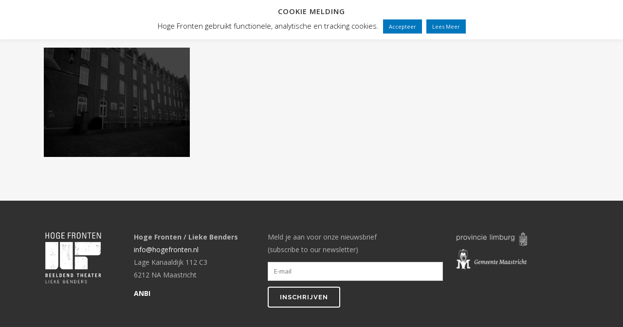

--- FILE ---
content_type: text/html; charset=UTF-8
request_url: https://hogefronten.nl/stil-de-natuur/img_20170206_172719-2/
body_size: 116283
content:
	<!DOCTYPE html>
<html dir="ltr" lang="nl-NL" prefix="og: https://ogp.me/ns#">
<head>
	<meta charset="UTF-8" />
	
				<meta name="viewport" content="width=device-width,initial-scale=1,user-scalable=no">
		
            
            
	<link rel="profile" href="http://gmpg.org/xfn/11" />
	<link rel="pingback" href="https://hogefronten.nl/xmlrpc.php" />

	<title>IMG_20170206_172719 | Hoge Fronten</title>

		<!-- All in One SEO 4.9.3 - aioseo.com -->
	<meta name="robots" content="max-image-preview:large" />
	<link rel="canonical" href="https://hogefronten.nl/stil-de-natuur/img_20170206_172719-2/" />
	<meta name="generator" content="All in One SEO (AIOSEO) 4.9.3" />
		<meta property="og:locale" content="nl_NL" />
		<meta property="og:site_name" content="Hoge Fronten | Beeldend Theater | Lieke Benders" />
		<meta property="og:type" content="article" />
		<meta property="og:title" content="IMG_20170206_172719 | Hoge Fronten" />
		<meta property="og:url" content="https://hogefronten.nl/stil-de-natuur/img_20170206_172719-2/" />
		<meta property="article:published_time" content="2017-02-15T20:12:09+00:00" />
		<meta property="article:modified_time" content="2019-03-22T09:13:48+00:00" />
		<meta name="twitter:card" content="summary" />
		<meta name="twitter:title" content="IMG_20170206_172719 | Hoge Fronten" />
		<script type="application/ld+json" class="aioseo-schema">
			{"@context":"https:\/\/schema.org","@graph":[{"@type":"BreadcrumbList","@id":"https:\/\/hogefronten.nl\/stil-de-natuur\/img_20170206_172719-2\/#breadcrumblist","itemListElement":[{"@type":"ListItem","@id":"https:\/\/hogefronten.nl#listItem","position":1,"name":"Home","item":"https:\/\/hogefronten.nl","nextItem":{"@type":"ListItem","@id":"https:\/\/hogefronten.nl\/stil-de-natuur\/img_20170206_172719-2\/#listItem","name":"IMG_20170206_172719"}},{"@type":"ListItem","@id":"https:\/\/hogefronten.nl\/stil-de-natuur\/img_20170206_172719-2\/#listItem","position":2,"name":"IMG_20170206_172719","previousItem":{"@type":"ListItem","@id":"https:\/\/hogefronten.nl#listItem","name":"Home"}}]},{"@type":"ItemPage","@id":"https:\/\/hogefronten.nl\/stil-de-natuur\/img_20170206_172719-2\/#itempage","url":"https:\/\/hogefronten.nl\/stil-de-natuur\/img_20170206_172719-2\/","name":"IMG_20170206_172719 | Hoge Fronten","inLanguage":"nl-NL","isPartOf":{"@id":"https:\/\/hogefronten.nl\/#website"},"breadcrumb":{"@id":"https:\/\/hogefronten.nl\/stil-de-natuur\/img_20170206_172719-2\/#breadcrumblist"},"author":{"@id":"https:\/\/hogefronten.nl\/author\/janneked\/#author"},"creator":{"@id":"https:\/\/hogefronten.nl\/author\/janneked\/#author"},"datePublished":"2017-02-15T21:12:09+01:00","dateModified":"2019-03-22T10:13:48+01:00"},{"@type":"Organization","@id":"https:\/\/hogefronten.nl\/#organization","name":"Stichting Hoge Fronten","description":"Beeldend Theater | Lieke Benders","url":"https:\/\/hogefronten.nl\/"},{"@type":"Person","@id":"https:\/\/hogefronten.nl\/author\/janneked\/#author","url":"https:\/\/hogefronten.nl\/author\/janneked\/","name":"Hoge Fronten","image":{"@type":"ImageObject","@id":"https:\/\/hogefronten.nl\/stil-de-natuur\/img_20170206_172719-2\/#authorImage","url":"https:\/\/secure.gravatar.com\/avatar\/9b8e55fcc0d0ba86c766bf24ddcfbc2f1cfb65bbd0155f56bc147a085280a457?s=96&d=mm&r=g","width":96,"height":96,"caption":"Hoge Fronten"}},{"@type":"WebSite","@id":"https:\/\/hogefronten.nl\/#website","url":"https:\/\/hogefronten.nl\/","name":"Hoge Fronten","alternateName":"HF","description":"Beeldend Theater | Lieke Benders","inLanguage":"nl-NL","publisher":{"@id":"https:\/\/hogefronten.nl\/#organization"}}]}
		</script>
		<!-- All in One SEO -->

<link rel="alternate" hreflang="nl" href="https://hogefronten.nl/stil-de-natuur/img_20170206_172719-2/" />
<link rel="alternate" hreflang="en" href="https://hogefronten.nl/en/still-the-nature/img_20170206_172719-2-2/" />
<link rel="alternate" hreflang="x-default" href="https://hogefronten.nl/stil-de-natuur/img_20170206_172719-2/" />
<script>window._wca = window._wca || [];</script>
<link rel='dns-prefetch' href='//www.googletagmanager.com' />
<link rel='dns-prefetch' href='//stats.wp.com' />
<link rel='dns-prefetch' href='//fonts.googleapis.com' />
<link rel='preconnect' href='//c0.wp.com' />
<link rel="alternate" type="application/rss+xml" title="Hoge Fronten &raquo; feed" href="https://hogefronten.nl/feed/" />
<link rel="alternate" type="application/rss+xml" title="Hoge Fronten &raquo; reacties feed" href="https://hogefronten.nl/comments/feed/" />
<link rel="alternate" type="application/rss+xml" title="Hoge Fronten &raquo; IMG_20170206_172719 reacties feed" href="https://hogefronten.nl/stil-de-natuur/img_20170206_172719-2/feed/" />
<link rel="alternate" title="oEmbed (JSON)" type="application/json+oembed" href="https://hogefronten.nl/wp-json/oembed/1.0/embed?url=https%3A%2F%2Fhogefronten.nl%2Fstil-de-natuur%2Fimg_20170206_172719-2%2F" />
<link rel="alternate" title="oEmbed (XML)" type="text/xml+oembed" href="https://hogefronten.nl/wp-json/oembed/1.0/embed?url=https%3A%2F%2Fhogefronten.nl%2Fstil-de-natuur%2Fimg_20170206_172719-2%2F&#038;format=xml" />
<style id='wp-img-auto-sizes-contain-inline-css' type='text/css'>
img:is([sizes=auto i],[sizes^="auto," i]){contain-intrinsic-size:3000px 1500px}
/*# sourceURL=wp-img-auto-sizes-contain-inline-css */
</style>
<link rel='stylesheet' id='animate-css' href='https://hogefronten.nl/wp-content/plugins/qi-blocks/assets/css/plugins/animate/animate.min.css?ver=4.1.1' type='text/css' media='all' />
<style id='wp-emoji-styles-inline-css' type='text/css'>

	img.wp-smiley, img.emoji {
		display: inline !important;
		border: none !important;
		box-shadow: none !important;
		height: 1em !important;
		width: 1em !important;
		margin: 0 0.07em !important;
		vertical-align: -0.1em !important;
		background: none !important;
		padding: 0 !important;
	}
/*# sourceURL=wp-emoji-styles-inline-css */
</style>
<style id='wp-block-library-inline-css' type='text/css'>
:root{--wp-block-synced-color:#7a00df;--wp-block-synced-color--rgb:122,0,223;--wp-bound-block-color:var(--wp-block-synced-color);--wp-editor-canvas-background:#ddd;--wp-admin-theme-color:#007cba;--wp-admin-theme-color--rgb:0,124,186;--wp-admin-theme-color-darker-10:#006ba1;--wp-admin-theme-color-darker-10--rgb:0,107,160.5;--wp-admin-theme-color-darker-20:#005a87;--wp-admin-theme-color-darker-20--rgb:0,90,135;--wp-admin-border-width-focus:2px}@media (min-resolution:192dpi){:root{--wp-admin-border-width-focus:1.5px}}.wp-element-button{cursor:pointer}:root .has-very-light-gray-background-color{background-color:#eee}:root .has-very-dark-gray-background-color{background-color:#313131}:root .has-very-light-gray-color{color:#eee}:root .has-very-dark-gray-color{color:#313131}:root .has-vivid-green-cyan-to-vivid-cyan-blue-gradient-background{background:linear-gradient(135deg,#00d084,#0693e3)}:root .has-purple-crush-gradient-background{background:linear-gradient(135deg,#34e2e4,#4721fb 50%,#ab1dfe)}:root .has-hazy-dawn-gradient-background{background:linear-gradient(135deg,#faaca8,#dad0ec)}:root .has-subdued-olive-gradient-background{background:linear-gradient(135deg,#fafae1,#67a671)}:root .has-atomic-cream-gradient-background{background:linear-gradient(135deg,#fdd79a,#004a59)}:root .has-nightshade-gradient-background{background:linear-gradient(135deg,#330968,#31cdcf)}:root .has-midnight-gradient-background{background:linear-gradient(135deg,#020381,#2874fc)}:root{--wp--preset--font-size--normal:16px;--wp--preset--font-size--huge:42px}.has-regular-font-size{font-size:1em}.has-larger-font-size{font-size:2.625em}.has-normal-font-size{font-size:var(--wp--preset--font-size--normal)}.has-huge-font-size{font-size:var(--wp--preset--font-size--huge)}.has-text-align-center{text-align:center}.has-text-align-left{text-align:left}.has-text-align-right{text-align:right}.has-fit-text{white-space:nowrap!important}#end-resizable-editor-section{display:none}.aligncenter{clear:both}.items-justified-left{justify-content:flex-start}.items-justified-center{justify-content:center}.items-justified-right{justify-content:flex-end}.items-justified-space-between{justify-content:space-between}.screen-reader-text{border:0;clip-path:inset(50%);height:1px;margin:-1px;overflow:hidden;padding:0;position:absolute;width:1px;word-wrap:normal!important}.screen-reader-text:focus{background-color:#ddd;clip-path:none;color:#444;display:block;font-size:1em;height:auto;left:5px;line-height:normal;padding:15px 23px 14px;text-decoration:none;top:5px;width:auto;z-index:100000}html :where(.has-border-color){border-style:solid}html :where([style*=border-top-color]){border-top-style:solid}html :where([style*=border-right-color]){border-right-style:solid}html :where([style*=border-bottom-color]){border-bottom-style:solid}html :where([style*=border-left-color]){border-left-style:solid}html :where([style*=border-width]){border-style:solid}html :where([style*=border-top-width]){border-top-style:solid}html :where([style*=border-right-width]){border-right-style:solid}html :where([style*=border-bottom-width]){border-bottom-style:solid}html :where([style*=border-left-width]){border-left-style:solid}html :where(img[class*=wp-image-]){height:auto;max-width:100%}:where(figure){margin:0 0 1em}html :where(.is-position-sticky){--wp-admin--admin-bar--position-offset:var(--wp-admin--admin-bar--height,0px)}@media screen and (max-width:600px){html :where(.is-position-sticky){--wp-admin--admin-bar--position-offset:0px}}
/*# sourceURL=/wp-includes/css/dist/block-library/common.min.css */
</style>
<style id='classic-theme-styles-inline-css' type='text/css'>
/*! This file is auto-generated */
.wp-block-button__link{color:#fff;background-color:#32373c;border-radius:9999px;box-shadow:none;text-decoration:none;padding:calc(.667em + 2px) calc(1.333em + 2px);font-size:1.125em}.wp-block-file__button{background:#32373c;color:#fff;text-decoration:none}
/*# sourceURL=/wp-includes/css/classic-themes.min.css */
</style>
<link rel='stylesheet' id='cookie-law-info-css' href='https://hogefronten.nl/wp-content/plugins/cookie-law-info/legacy/public/css/cookie-law-info-public.css?ver=3.3.9.1' type='text/css' media='all' />
<link rel='stylesheet' id='cookie-law-info-gdpr-css' href='https://hogefronten.nl/wp-content/plugins/cookie-law-info/legacy/public/css/cookie-law-info-gdpr.css?ver=3.3.9.1' type='text/css' media='all' />
<link rel='stylesheet' id='h5ap-public-css' href='https://hogefronten.nl/wp-content/plugins/html5-audio-player/assets/css/style.css?ver=2.5.3' type='text/css' media='all' />
<link rel='stylesheet' id='qi-blocks-grid-css' href='https://hogefronten.nl/wp-content/plugins/qi-blocks/assets/dist/grid.css?ver=1.4.7' type='text/css' media='all' />
<link rel='stylesheet' id='qi-blocks-main-css' href='https://hogefronten.nl/wp-content/plugins/qi-blocks/assets/dist/main.css?ver=1.4.7' type='text/css' media='all' />
<style id='woocommerce-inline-inline-css' type='text/css'>
.woocommerce form .form-row .required { visibility: visible; }
/*# sourceURL=woocommerce-inline-inline-css */
</style>
<link rel='stylesheet' id='wpml-legacy-horizontal-list-0-css' href='https://hogefronten.nl/wp-content/plugins/sitepress-multilingual-cms/templates/language-switchers/legacy-list-horizontal/style.min.css?ver=1' type='text/css' media='all' />
<link rel='stylesheet' id='wpml-menu-item-0-css' href='https://hogefronten.nl/wp-content/plugins/sitepress-multilingual-cms/templates/language-switchers/menu-item/style.min.css?ver=1' type='text/css' media='all' />
<link rel='stylesheet' id='qi-addons-for-elementor-grid-style-css' href='https://hogefronten.nl/wp-content/plugins/qi-addons-for-elementor/assets/css/grid.min.css?ver=1.9.5' type='text/css' media='all' />
<link rel='stylesheet' id='qi-addons-for-elementor-helper-parts-style-css' href='https://hogefronten.nl/wp-content/plugins/qi-addons-for-elementor/assets/css/helper-parts.min.css?ver=1.9.5' type='text/css' media='all' />
<link rel='stylesheet' id='qi-addons-for-elementor-style-css' href='https://hogefronten.nl/wp-content/plugins/qi-addons-for-elementor/assets/css/main.min.css?ver=1.9.5' type='text/css' media='all' />
<link rel='stylesheet' id='mediaelement-css' href='https://c0.wp.com/c/6.9/wp-includes/js/mediaelement/mediaelementplayer-legacy.min.css' type='text/css' media='all' />
<link rel='stylesheet' id='wp-mediaelement-css' href='https://c0.wp.com/c/6.9/wp-includes/js/mediaelement/wp-mediaelement.min.css' type='text/css' media='all' />
<link rel='stylesheet' id='bridge-default-style-css' href='https://hogefronten.nl/wp-content/themes/bridge/style.css?ver=6.9' type='text/css' media='all' />
<link rel='stylesheet' id='bridge-qode-font_awesome-css' href='https://hogefronten.nl/wp-content/themes/bridge/css/font-awesome/css/font-awesome.min.css?ver=6.9' type='text/css' media='all' />
<link rel='stylesheet' id='bridge-qode-font_elegant-css' href='https://hogefronten.nl/wp-content/themes/bridge/css/elegant-icons/style.min.css?ver=6.9' type='text/css' media='all' />
<link rel='stylesheet' id='bridge-qode-linea_icons-css' href='https://hogefronten.nl/wp-content/themes/bridge/css/linea-icons/style.css?ver=6.9' type='text/css' media='all' />
<link rel='stylesheet' id='bridge-qode-dripicons-css' href='https://hogefronten.nl/wp-content/themes/bridge/css/dripicons/dripicons.css?ver=6.9' type='text/css' media='all' />
<link rel='stylesheet' id='bridge-qode-kiko-css' href='https://hogefronten.nl/wp-content/themes/bridge/css/kiko/kiko-all.css?ver=6.9' type='text/css' media='all' />
<link rel='stylesheet' id='bridge-qode-font_awesome_5-css' href='https://hogefronten.nl/wp-content/themes/bridge/css/font-awesome-5/css/font-awesome-5.min.css?ver=6.9' type='text/css' media='all' />
<link rel='stylesheet' id='bridge-stylesheet-css' href='https://hogefronten.nl/wp-content/themes/bridge/css/stylesheet.min.css?ver=6.9' type='text/css' media='all' />
<style id='bridge-stylesheet-inline-css' type='text/css'>
   .page-id-761.disabled_footer_top .footer_top_holder, .page-id-761.disabled_footer_bottom .footer_bottom_holder { display: none;}


/*# sourceURL=bridge-stylesheet-inline-css */
</style>
<link rel='stylesheet' id='bridge-woocommerce-css' href='https://hogefronten.nl/wp-content/themes/bridge/css/woocommerce.min.css?ver=6.9' type='text/css' media='all' />
<link rel='stylesheet' id='bridge-woocommerce-responsive-css' href='https://hogefronten.nl/wp-content/themes/bridge/css/woocommerce_responsive.min.css?ver=6.9' type='text/css' media='all' />
<link rel='stylesheet' id='bridge-print-css' href='https://hogefronten.nl/wp-content/themes/bridge/css/print.css?ver=6.9' type='text/css' media='all' />
<link rel='stylesheet' id='bridge-style-dynamic-css' href='https://hogefronten.nl/wp-content/themes/bridge/css/style_dynamic_callback.php?ver=6.9' type='text/css' media='all' />
<link rel='stylesheet' id='bridge-responsive-css' href='https://hogefronten.nl/wp-content/themes/bridge/css/responsive.min.css?ver=6.9' type='text/css' media='all' />
<link rel='stylesheet' id='bridge-style-dynamic-responsive-css' href='https://hogefronten.nl/wp-content/themes/bridge/css/style_dynamic_responsive_callback.php?ver=6.9' type='text/css' media='all' />
<style id='bridge-style-dynamic-responsive-inline-css' type='text/css'>
h1 {
    word-wrap: break-word;
    hyphens: inherit;
}
h2 {
    padding-bottom: 8px !important;
}
p {
    margin-bottom: 12px;
}

h1 a, h2 a, h3 a, h4 a, h5 a, h6 a {
    color: #0076bd;
}
h1 a:hover, h2 a:hover, h3 a:hover, h4 a:hover, h5 a:hover, h6 a:hover {
    color: #303030;
}
/* menu ------- */
.header_bottom .q_logo img {
    height: 100% !important;
}
@media screen and (max-width: 1400px) {
    nav.main_menu > ul > li > a {
        padding: 0 8px;
    }
}
@media screen and (max-width: 1250px) and (min-width: 1001px) {
    header .header_inner_left {
        left: 20px;
    }
    .header_bottom {
        padding: 0 20px 0 86px;
    }
    .header_bottom_right_widget_holder {
        padding: 0;
    }
}
@media screen and (max-width: 1164px) and (min-width: 1001px) {
    nav.main_menu > ul > li > a {
        line-height: 20px !important;
        margin-bottom: 15px;
    }
    .header_inner_right .side_menu_button {
        height: 50px !important;
    }
}
@media screen and (max-width: 1070px) and (min-width: 1001px) {
    nav.main_menu > ul > li > a {
        font-size: 12px;
        padding: 0 6px;
    }
}
@media screen and (max-width: 1000px){
    .header_inner_right {
        float: none;
        position: absolute;
        left: 80px;
    }
}
.vertical_menu_hidden aside.vertical_menu_area {
    box-shadow: none;
}
.vertical_menu_enabled.vertical_menu_hidden:not(.boxed) .full_screen_holder, .vertical_menu_enabled .full_screen_holder {
    padding: 0;
}
.vertical_menu_hidden aside.vertical_menu_area.active, .vertical_menu_hidden aside.vertical_menu_area.active .vertical_area_background {
    background-color: #f7f7f7;
    box-shadow: 0 0 2px 2px rgba(0,0,0,.15);
}
.vertical_menu_hidden aside.vertical_menu_area {
    background-color: transparent;
}
/* ----- */
.nieuwskolom {
    border-left: 1px solid #ddd;
    padding-left: 12px !important;
}
.home_voorstkolom {
    padding-right: 12px !important;
}
.title.title_size_large.position_left.has_fixed_background {
    background-size: cover !important;
}

.blockquote-text {
    color: #0076bd;
    font-family: Bitter;
}
blockquote {
    padding: 0;
}
/* voorstelling menu --------------------------------------- */
nav.content_menu {
    background-color: transparent;
}
nav.content_menu ul li a {
    color: rgba(255,255,255,0.5);/*#aaaaaa;*/
    padding: 0 20px;
}
nav.content_menu ul li a:hover {
    color: #ffffff;
}
nav.content_menu ul li.active a, nav.content_menu ul li.active i {
    color: #ffffff;
}

.voorstelling_menu {
    text-align: center;
}
.voorstelling_menu ul {
    display: inline-table;
}
.voorstelling_menu li {
    display: table-cell;
    padding: 0 20px;
}
.voorstelling_menu a {
    color: rgba(255, 255, 255, 0.5);
    font-size: 13px;
    font-weight: 700;
    letter-spacing: 1px;
    text-transform: uppercase;
    text-shadow: 1px 1px 0px rgba(0,0,0,0.3);
}
.voorstelling_menu a:hover {
    color: rgba(255,255,255,1)
}
.voorstelling_menu a.voorstmenu_active{
    color: rgba(255,255,255,1) !important;
}
.qbutton.default {
    border: 1px solid !important;
    font-weight: normal;
    letter-spacing: 0;
    /*text-transform: none;*/
}

.boxed.vertical_menu_enabled.vertical_menu_hidden, .boxed.vertical_menu_enabled.vertical_menu_hidden footer.uncover, .vertical_menu_enabled.vertical_menu_hidden:not(.boxed) .content .container, .vertical_menu_enabled.vertical_menu_hidden:not(.boxed) .full_screen_holder, .vertical_menu_enabled.vertical_menu_hidden:not(.boxed) .full_width, .vertical_menu_enabled.vertical_menu_hidden:not(.boxed) .q_slider, .vertical_menu_enabled.vertical_menu_hidden:not(.boxed) .title_outer, .vertical_menu_enabled.vertical_menu_hidden:not(.boxed) footer, body.page-template-blog-masonry-full-width-php.vertical_menu_enabled.vertical_menu_hidden:not(.boxed) .content .full_width {
    padding-left: 0;
}

.call_to_action .container_inner {
    width: auto;
}
.call_to_action .text_wrapper .call_to_action_text {
    font-size: inherit;
    font-weight: inherit;
    letter-spacing: inherit;
    line-height: inherit;
}
.call_to_action .column2.button_wrapper .qbutton {
    position: relative;
}
.call_to_action .button_wrapper.column2 {
    float: none !important;
}
.call_to_action, .call_to_action .text_wrapper, .call_to_action .two_columns_75_25, .image_with_text {
    position: relative;
    width: auto;
}
.call_to_action.simple .text_wrapper {
    text-align: left;
}
.call_to_action.simple .text_wrapper > .qbutton {
    border: 1px solid !important;
    font-weight: normal;
    margin: 10px 0 0;
}

.nieuwsbriefrij {
    border: 1px solid #ddd;
    padding-top: 20px;
    margin: 0;
}
.nieuwsbriefrij p {
    color: #fff;
}

/* intro rij ---------------------------------------------------- */
#introV1 .full_section_inner {
    height: 100% !important;
}
.introrij .full_section_inner.clearfix {
    height: 100%;
}
.introrij .section_inner {
    height: 100%;
    position: relative;
}
.introrij .section_inner_margin {
    height: 100%;
    position: relative;
}
.introrij .section_inner.clearfix {
    height: 100%;
}
.introquote {
    height: 100%;
}
@media screen and (min-width: 1001px) {
    .introquotekolom {
        bottom: 0;
        left: 50%;
        position: absolute !important;
    }
}
@media screen and (min-height: 900px) {
    #intro { min-height: 860px; }
    .introquoterij { height: 660px; }
}
@media screen and (min-height: 800px)  and (max-height: 900px) {
    #intro { min-height: 760px; }
    .introquoterij { height: 560px; }
}
@media screen and (min-height: 700px)  and (max-height: 800px) {
    #intro { min-height: 660px; }
    .introquoterij { height: 460px; }
}
@media screen and (min-height: 600px)  and (max-height: 700px) {
    #intro { min-height: 560px; }
    .introquoterij { height: 360px; }
}
@media screen and (min-height: 500px)  and (max-height: 600px) {
    #intro { min-height: 460px; }
    .introquoterij { height: 260px; }
}
@media screen and (max-height: 500px) {
    #intro { min-height: 360px; }
    .introquoterij { height: 160px; }
}
.introquoteV1.wpb_column.vc_column_container.vc_col-sm-6 {
    height: 100% !important;
}
#intro, #intro h1, #intro h2, #intro h3, #intro h4, #intro h5, #intro h6 {
    color: #ffffff;
}
#intro h1 {
    font-weight: normal;
}
#introV1 .vc_column_container > .vc_column-inner {
    bottom: 160px;
    position: absolute;
}
.voorstelling_logo {
    max-width: 460px;
    padding-bottom: 16px;
}

/* niet vergeten */
body.page-id-185 p {
color: #fff;
}
.nietvergeten_blauwerij, .nietvergeten_blauwerij h1, .nietvergeten_blauwerij h2, .nietvergeten_blauwerij h3, .nietvergeten_blauwerij h4, .nietvergeten_blauwerij h5, .nietvergeten_blauwerij h6, .nietvergeten_blauwerij p {
    color: #fff;
}
.wittetekst, .wittetekst h1, .wittetekst h2, .wittetekst h3, .wittetekst h4, .wittetekst h5, .wittetekst h6, .wittetekst p {
    color: #fff;
}
#speellijst .fp-tableCell {
    background-color: rgba(0, 0, 0, 0.8);
}
.speellijst_rij, .speellijst_rij h1, .speellijst_rij h2, .speellijst_rij h3, .speellijst_rij h4, .speellijst_rij h5, .speellijst_rij h6, .speellijst_rij ul, .speellijst_rij li, .speellijst .q_list.circle ul > li {
    color: #fff !important;
}
.speellijst_rij a {
    color: #0087db; /*#0076bd;*/
}
.speellijst_rij a:hover {
    color: #ffffff !important;
}
.q_list.circle ul > li {
    margin: 0;
}
.speellijst_rij .speellijst_archive, .speellijst_rij .speellijst_archive h4, .speellijst_archive .q_list.circle ul > li {
    color: #999 !important;
}
.speellijst_rij .speellijst_archive a {
    color: #666;
}
.vc_row.wpb_row.section.vc_row-fluid.vc_inner.highlight {
    /*background-color: transparent;*/
    /*border: 2px solid #fff;*/
    /*border-radius: 8px;*/
    font-size: 0.85em;
    line-height: 1.5em;
    margin-left: 0;
    margin-right: 0;
    padding-bottom: 20px;
    padding-top: 15px;
}
.makers_rij, .makers_rij h1, .makers_rij h2, .makers_rij h3, .makers_rij h4, .makers_rij h5, .makers_rij h6, .makers_rij ul, .makers_rij li, .makers.q_list.circle ul > li {
    color: #fff !important;
}
.sponsors_rij, .sponsors_rij h1, .sponsors_rij h2, .sponsors_rij h3, .sponsors_rij h4, .sponsors_rij h5, .sponsors_rij h6, .sponsors_rij ul, .sponsors_rij li, .sponsors.q_list.circle ul > li {
    color: #fff !important;
}
.sponsors_rij h1 {
    color: #0f57a8 !important;
    font-size: 38px;
    line-height: 46px;
}
.downloads_rij, .downloads_rij h1, .downloads_rij h2, .downloads_rij h3, .downloads_rij h4, .downloads_rij h5, .downloads_rij h6, .downloads_rij ul, .downloads_rij li, .downloads.q_list.circle ul > li {
    color: #fff !important;
}
.downloads_rij h1 {
    font-size: 38px;
    line-height: 46px;
}
.downloads_rij a {
    color: rgba(255, 255, 255, 0.6);
}
.downloads_rij a:hover {
    color: #ffffff;
}

.voorst_ticket {
    background-color: #0f57a8;
    border-radius: 50px;
    color: #fff !important;
    /*font-size: 18px;*/
    padding: 0 4px;
    vertical-align: top;
    white-space: nowrap;
    display: inline-block;
    line-height: 20px;
    margin-top: 3px;
}
.voorst_ticket:hover {
    background-color: #fff;
    color: #0f57a8 !important;
}

.slidertext {
    text-shadow: 1px 1px 2px rgba(0, 0, 0, 0.5);
}

.latest_post_two_holder .latest_post_two_text {
    padding: 16px 0 8px;
}
.latest_post_two_holder .latest_post_two_info {
    border-bottom: 1px solid #ddd;
    border-top: medium none;
    padding: 0 0 16px;
}
.post_info_author {
    display: none !important;
}
.latest_post_two_holder .latest_post_two_info_inner .post_info_date {
    background-color: #eee;
    display: inline-block;
    line-height: inherit;
    padding: 0 8px;
    text-align: left;
}
.latest_post_two_holder .latest_post_two_text .separator.small {
    display: none;
}
.latest_post_two_title.entry_title {
    padding-bottom: 8px;
}

.nieuwsbriefrij {
    background-color: #0076bd;
    border: 1px solid #ddd;
    padding-top: 20px;
}
.nieuwsbriefrij h4 {
    color: #fff;
    letter-spacing: 0;
    padding-bottom: 4px;
}
.nieuwsbriefrij h5 {
    color: #fff;
    font-size: 16px;
    letter-spacing: 0;
    padding-bottom: 8px;
    text-transform: none;
}
.nieuwsbriefrij .wpcf7-form-control.wpcf7-submit {
    border-color: #fff !important;
    color: #fff !important;
    background-color; 0076bd;
}
.nieuwsbriefrij .wpcf7-form-control.wpcf7-submit:hover {
    border-color: #fff !important;
    background-color: #fff !important;
    color: #0076bd !important;
}

.shopitem {
    border: 1px solid #ddd;
    margin-left: 0;
    margin-right: 0;
}
.shopitem .wpb_single_image {
    margin-left: -15px !important;
    margin-right: -15px !important;
}
.shopprijs p {
    color: #0076bd;
    font-weight: bold;
}

.wpb_single_image .vc_figure-caption {
    font-size: 0.8em;
    line-height: 1.4em;
    margin-top: 4px;
    text-align: left;
}

.column1.footer_col1 {
    width: 15%;
}
.column3.footer_col3 {
    width: 35%;
}

input.wpcf7-form-control.wpcf7-date, input.wpcf7-form-control.wpcf7-number, input.wpcf7-form-control.wpcf7-quiz, input.wpcf7-form-control.wpcf7-text, select.wpcf7-form-control.wpcf7-select, textarea.wpcf7-form-control.wpcf7-textarea {
    font-family: inherit;
    color: #555;
    padding: 10px 12px;
    border: 1px solid #ccc;
}

.footer_top .wpcf7-form-control.wpcf7-submit {
    border: 2px solid #fff !important;
    color: #fff !important;
}

.speellijst-dates {
    list-style-position: outside;
    padding-bottom: 16px;
    padding-left: 14px;
}
.speellijst_rij .archive {
    color: #ababab !important;
}
.speellijst_rij .archive > a {
    color: #777;
}
.speellijst_rij .archive > a:hover {
    color: #999;
}
.call_to_action.simple {
border: 0 !important;
}


/* responsive fixes */
@media only screen and (max-width: 1000px)
{
  .header_inner_left {
    width: 100%;
  }
  .logo_wrapper, .q_logo a {
    left: auto !important;
    right: 0px;
  }
  .voorstelling_menu {
    display: none;
  }
  .introquotekolom {
    padding: 40px;
  }
  .vc_empty_space {
    zoom: 0.25;
    min-height: 40px;
  }
  h1,h2,h3,h4,h5,h6 {
    line-height: 1.5em !important;
  }
  h1 { font-size: 24px !important; }
  h2 { font-size: 20px !important; }
  h3 { font-size: 18px !important; }
  h4 { font-size: 16px !important; }
  h5 { font-size: 14px !important; }
  h6 { font-size: 24px !important; }
}
@media only screen and (max-width: 480px)
{
  div.grid_section .section_inner {
    width: 340px;
  }
  .wpb_single_image .vc_single_image-wrapper {
    padding: 0 80px;
  }
}

.hidden {
display: none;
}

body.page-id-629 #intro {
background-position: 50% 30%;
}

/* voorstellingen kleuren */
body.page-id-712 .speellijst_rij a { color: rgba(255, 255, 255, 0.5); }
body.page-id-712 #programma a { color: rgba(255, 255, 255, 0.5); }
body.page-id-712 p { color: #fff; }

body.page-id-629 .speellijst_rij a { color: #F20088; }
body.page-id-629 p { color: #fff; }

body.page-id-584 .speellijst_rij a { color: #008ACA; }
body.page-id-584 p { color: #fff; }

body.page-id-539 .speellijst_rij a { color: #225E6E; }
body.page-id-539 p { color: #fff; }

body.page-id-659 .speellijst_rij a { color: #666; }
body.page-id-659 p { color: #fff; }

body.page-id-914 .speellijst_rij a { color: #F5B52C; }
body.page-id-914 p { color: #fff; }

body.page-id-938 .speellijst_rij a { color: #EA3626; }
body.page-id-938 p { color: #fff; }

body.page-id-1556 .speellijst_rij a { color: rgba(255, 255, 255, 0.5); }
body.page-id-1556 #programma a { color: rgba(255, 255, 255, 0.5); }
body.page-id-1556 p { color: #fff; }
body.page-id-1556 .voorstelling_menu a { color: #fff; }
body.page-id-1556 #intro .vc_column_container:first-child { background-color: rgba(0,0,0, 0.3); }

body.page-id-712 .call_to_action_text a {
    color: rgba(255, 255, 255, 0.5);
}
body.page-id-712 .call_to_action_text a:hover {
    color: #fff;
}

.latest_post_image {
    width: 60px;
}
.latest_post_holder.image_in_box .latest_post_text {
    padding: 0 0 0 72px;
}
@media only screen and (max-width: 1260px) {
    .latest_post_holder.image_in_box .latest_post_text {
        padding: 0;
    }
    .latest_post_image img {
        padding-bottom: 10px;
    }
}

.footer_top {
    padding: 62px 0 22px;
}
.footer_bottom_holder {
    background-color: #303030;
}
.textwidget {
    color: #666;
}
.textwidget > a {
    color: #888;
}

#nav-menu-item-396 span {
    width: 100%;
}

#nav-menu-item-396 hr {
    background-color: #0076bd;
    border-bottom-width: 1px;
    border-color: transparent;
    margin-bottom: 18px;
    margin-top: 10px;
    width: 100%;
}

.bic_footer {
    vertical-align: text-top;
    margin-left: 4px;
}

#instagram-follow_btn {
    height: auto;
    line-height: 22px;
    padding-bottom: 8px;
    padding-top: 8px;
    white-space: pre-wrap;
}

/* formulier */
div#user-submitted-posts fieldset label {
    display: inline-block;
    font-size: 100%;
    width: 25%;
    float: left;
}
div#user-submitted-posts fieldset input.usp-input {
    color: #666;
    display: inline-block;
    float: initial;
    font-family: inherit;
    font-size: 100%;
    padding: 4px 8px;
    width: 75%;
    border: 1px solid #999;
    border-radius: 4px;
}
div#user-submitted-posts textarea.usp-textarea {
    border: 1px solid #999;
    border-radius: 4px;
    font-family: inherit;
    padding: 2px 8px;
    width: 100%;
    font-size: 100%;
}
div#user-submitted-posts fieldset input.usp-input.usp-clone {
    font-size: 100%;
    margin: 10px 0 0;
}
div#usp-submit .exclude {
    background-color: #0076bd;
    border: 1px solid #0076bd;
    border-radius: 4px;
    color: #fff;
    font-size: 100%;
    font-family: inherit;
    padding: 6px 8px;
    text-transform: uppercase;
}

#langs_float_wrapper {
    z-index: 999999 !important;
}

.wittetekst, .wittetekst p, .wittetekst h1, .wittetekst h2, .wittetekst h3, .wittetekst h4, .wittetekst h5, .wittetekst h6 {
    color: #fff;
}

.stil-zwijgen .call_to_action.simple {
    color: #28416A !important;
}
.stil-zwijgen  .call_to_action.simple h3, .stil-zwijgen  .call_to_action.simple p {
    color: #28416A !important;
}
.stil-zwijgen_lichte-rij, .stil-zwijgen_lichte-rij h2, .stil-zwijgen_lichte-rij h3, .stil-zwijgen_lichte-rij h4, .stil-zwijgen_lichte-rij h5, .stil-zwijgen_lichte-rij h6 {
    color: #28416a;
}
.stil-zwijgen_lichte-rij p {
    color: #1e293d;
}
.tekstSchaduw {
    text-shadow: 1px 1px 0px rgba(0,0,0,0.3);
}
.call_to_action .container_inner {
    width: auto !important;
}

.caroufredsel_wrapper {
    height: 300px !important;
}

body.post-type-archive.woocommerce-page .content .container .container_inner {
    padding-top: 0;
    margin-top: 0;
}
body.woocommerce-page .page-description:first-child > p {
    margin-bottom: 0;
}
@media only screen and (min-width: 1001px) {
    body.single-product .container_inner.default_template_holder.clearfix {
        padding-top: 110px;
        background: url("https://hogefronten.nl/wp-content/uploads/2017/01/logo_blauw.png") top right no-repeat;
        margin-top: 10px;
        background-size: auto 100px;
    }
    body.single-product, body.single-product .wrapper {
        background-color: #fff !important;
    }
}

.q_logo a {
height: 58px !important;
visibility: visible !important;
}
/*# sourceURL=bridge-style-dynamic-responsive-inline-css */
</style>
<link rel='stylesheet' id='js_composer_front-css' href='https://hogefronten.nl/wp-content/plugins/js_composer/assets/css/js_composer.min.css?ver=8.7.2' type='text/css' media='all' />
<link rel='stylesheet' id='bridge-style-handle-google-fonts-css' href='https://fonts.googleapis.com/css?family=Raleway%3A100%2C200%2C300%2C400%2C500%2C600%2C700%2C800%2C900%2C100italic%2C300italic%2C400italic%2C700italic%7CBitter%3A100%2C200%2C300%2C400%2C500%2C600%2C700%2C800%2C900%2C100italic%2C300italic%2C400italic%2C700italic%7COpen+Sans%3A100%2C200%2C300%2C400%2C500%2C600%2C700%2C800%2C900%2C100italic%2C300italic%2C400italic%2C700italic%7COpen+Sans+Condensed%3A100%2C200%2C300%2C400%2C500%2C600%2C700%2C800%2C900%2C100italic%2C300italic%2C400italic%2C700italic&#038;subset=latin%2Clatin-ext&#038;ver=1.0.0' type='text/css' media='all' />
<link rel='stylesheet' id='bridge-core-dashboard-style-css' href='https://hogefronten.nl/wp-content/plugins/bridge-core/modules/core-dashboard/assets/css/core-dashboard.min.css?ver=6.9' type='text/css' media='all' />
<link rel='stylesheet' id='mollie-applepaydirect-css' href='https://hogefronten.nl/wp-content/plugins/mollie-payments-for-woocommerce/public/css/mollie-applepaydirect.min.css?ver=1768826394' type='text/css' media='screen' />
<link rel='stylesheet' id='swiper-css' href='https://hogefronten.nl/wp-content/plugins/qi-addons-for-elementor/assets/plugins/swiper/8.4.5/swiper.min.css?ver=8.4.5' type='text/css' media='all' />
<link rel='stylesheet' id='childstyle-css' href='https://hogefronten.nl/wp-content/themes/bridge-child/style.css?ver=6.9' type='text/css' media='all' />
<script type="text/javascript" id="woocommerce-google-analytics-integration-gtag-js-after">
/* <![CDATA[ */
/* Google Analytics for WooCommerce (gtag.js) */
					window.dataLayer = window.dataLayer || [];
					function gtag(){dataLayer.push(arguments);}
					// Set up default consent state.
					for ( const mode of [{"analytics_storage":"denied","ad_storage":"denied","ad_user_data":"denied","ad_personalization":"denied","region":["AT","BE","BG","HR","CY","CZ","DK","EE","FI","FR","DE","GR","HU","IS","IE","IT","LV","LI","LT","LU","MT","NL","NO","PL","PT","RO","SK","SI","ES","SE","GB","CH"]}] || [] ) {
						gtag( "consent", "default", { "wait_for_update": 500, ...mode } );
					}
					gtag("js", new Date());
					gtag("set", "developer_id.dOGY3NW", true);
					gtag("config", "G-RHRGHG89LB", {"track_404":true,"allow_google_signals":true,"logged_in":false,"linker":{"domains":[],"allow_incoming":false},"custom_map":{"dimension1":"logged_in"}});
//# sourceURL=woocommerce-google-analytics-integration-gtag-js-after
/* ]]> */
</script>
<script type="text/javascript" src="https://c0.wp.com/c/6.9/wp-includes/js/jquery/jquery.min.js" id="jquery-core-js"></script>
<script type="text/javascript" src="https://c0.wp.com/c/6.9/wp-includes/js/jquery/jquery-migrate.min.js" id="jquery-migrate-js"></script>
<script type="text/javascript" id="cookie-law-info-js-extra">
/* <![CDATA[ */
var Cli_Data = {"nn_cookie_ids":[],"cookielist":[],"non_necessary_cookies":[],"ccpaEnabled":"","ccpaRegionBased":"","ccpaBarEnabled":"","strictlyEnabled":["necessary","obligatoire"],"ccpaType":"gdpr","js_blocking":"","custom_integration":"","triggerDomRefresh":"","secure_cookies":""};
var cli_cookiebar_settings = {"animate_speed_hide":"500","animate_speed_show":"500","background":"#FFF","border":"#b1a6a6c2","border_on":"","button_1_button_colour":"#0076bd","button_1_button_hover":"#005e97","button_1_link_colour":"#fff","button_1_as_button":"1","button_1_new_win":"","button_2_button_colour":"#0076bd","button_2_button_hover":"#005e97","button_2_link_colour":"#f9f9f9","button_2_as_button":"1","button_2_hidebar":"","button_3_button_colour":"#1e73be","button_3_button_hover":"#185c98","button_3_link_colour":"#fff","button_3_as_button":"1","button_3_new_win":"","button_4_button_colour":"#000","button_4_button_hover":"#000000","button_4_link_colour":"#fff","button_4_as_button":"1","button_7_button_colour":"#61a229","button_7_button_hover":"#4e8221","button_7_link_colour":"#fff","button_7_as_button":"1","button_7_new_win":"","font_family":"inherit","header_fix":"","notify_animate_hide":"","notify_animate_show":"","notify_div_id":"#cookie-law-info-bar","notify_position_horizontal":"right","notify_position_vertical":"top","scroll_close":"1","scroll_close_reload":"","accept_close_reload":"","reject_close_reload":"","showagain_tab":"","showagain_background":"#fff","showagain_border":"#000","showagain_div_id":"#cookie-law-info-again","showagain_x_position":"100px","text":"#000","show_once_yn":"","show_once":"10000","logging_on":"","as_popup":"","popup_overlay":"1","bar_heading_text":"Cookie melding","cookie_bar_as":"banner","popup_showagain_position":"bottom-right","widget_position":"left"};
var log_object = {"ajax_url":"https://hogefronten.nl/wp-admin/admin-ajax.php"};
//# sourceURL=cookie-law-info-js-extra
/* ]]> */
</script>
<script type="text/javascript" src="https://hogefronten.nl/wp-content/plugins/cookie-law-info/legacy/public/js/cookie-law-info-public.js?ver=3.3.9.1" id="cookie-law-info-js"></script>
<script type="text/javascript" src="https://c0.wp.com/p/woocommerce/10.4.3/assets/js/jquery-blockui/jquery.blockUI.min.js" id="wc-jquery-blockui-js" data-wp-strategy="defer"></script>
<script type="text/javascript" id="wc-add-to-cart-js-extra">
/* <![CDATA[ */
var wc_add_to_cart_params = {"ajax_url":"/wp-admin/admin-ajax.php","wc_ajax_url":"/?wc-ajax=%%endpoint%%","i18n_view_cart":"Bekijk winkelwagen","cart_url":"https://hogefronten.nl/winkelmand/","is_cart":"","cart_redirect_after_add":"yes"};
//# sourceURL=wc-add-to-cart-js-extra
/* ]]> */
</script>
<script type="text/javascript" src="https://c0.wp.com/p/woocommerce/10.4.3/assets/js/frontend/add-to-cart.min.js" id="wc-add-to-cart-js" data-wp-strategy="defer"></script>
<script type="text/javascript" src="https://c0.wp.com/p/woocommerce/10.4.3/assets/js/js-cookie/js.cookie.min.js" id="wc-js-cookie-js" defer="defer" data-wp-strategy="defer"></script>
<script type="text/javascript" id="woocommerce-js-extra">
/* <![CDATA[ */
var woocommerce_params = {"ajax_url":"/wp-admin/admin-ajax.php","wc_ajax_url":"/?wc-ajax=%%endpoint%%","i18n_password_show":"Wachtwoord weergeven","i18n_password_hide":"Wachtwoord verbergen"};
//# sourceURL=woocommerce-js-extra
/* ]]> */
</script>
<script type="text/javascript" src="https://c0.wp.com/p/woocommerce/10.4.3/assets/js/frontend/woocommerce.min.js" id="woocommerce-js" defer="defer" data-wp-strategy="defer"></script>
<script type="text/javascript" src="https://hogefronten.nl/wp-content/plugins/js_composer/assets/js/vendors/woocommerce-add-to-cart.js?ver=8.7.2" id="vc_woocommerce-add-to-cart-js-js"></script>
<script type="text/javascript" src="https://c0.wp.com/p/woocommerce/10.4.3/assets/js/select2/select2.full.min.js" id="wc-select2-js" defer="defer" data-wp-strategy="defer"></script>
<script type="text/javascript" src="https://stats.wp.com/s-202605.js" id="woocommerce-analytics-js" defer="defer" data-wp-strategy="defer"></script>
<script></script><link rel="https://api.w.org/" href="https://hogefronten.nl/wp-json/" /><link rel="alternate" title="JSON" type="application/json" href="https://hogefronten.nl/wp-json/wp/v2/media/761" /><link rel="EditURI" type="application/rsd+xml" title="RSD" href="https://hogefronten.nl/xmlrpc.php?rsd" />
<meta name="generator" content="WordPress 6.9" />
<meta name="generator" content="WooCommerce 10.4.3" />
<link rel='shortlink' href='https://hogefronten.nl/?p=761' />
        <style>
            .mejs-container:has(.plyr) {
                height: auto;
                background: transparent
            }

            .mejs-container:has(.plyr) .mejs-controls {
                display: none
            }

            .h5ap_all {
                --shadow-color: 197deg 32% 65%;
                border-radius: 6px;
                box-shadow: 0px 0px 9.6px hsl(var(--shadow-color)/.36), 0 1.7px 1.9px 0px hsl(var(--shadow-color)/.36), 0 4.3px 1.8px -1.7px hsl(var(--shadow-color)/.36), -0.1px 10.6px 11.9px -2.5px hsl(var(--shadow-color)/.36);
                margin: 16px auto;
            }

            .h5ap_single_button {
                height: 50px;
            }
        </style>
    		<style>
			span.h5ap_single_button {
				display: inline-flex;
				justify-content: center;
				align-items: center;
			}

			.h5ap_single_button span {
				line-height: 0;
			}

			span#h5ap_single_button span svg {
				cursor: pointer;
			}

			#skin_default .plyr__control,
			#skin_default .plyr__time {
				color: #4f5b5f			}

			#skin_default .plyr__control:hover {
				background: #1aafff;
				color: #f5f5f5			}

			#skin_default .plyr__controls {
				background: #f5f5f5			}

			#skin_default .plyr__controls__item input {
				color: #1aafff			}

			.plyr {
				--plyr-color-main: #4f5b5f			}

			/* Custom Css */
					</style>
<meta name="generator" content="WPML ver:4.8.6 stt:38,1;" />
	<style>img#wpstats{display:none}</style>
			<noscript><style>.woocommerce-product-gallery{ opacity: 1 !important; }</style></noscript>
	<meta name="generator" content="Elementor 3.34.1; features: e_font_icon_svg, additional_custom_breakpoints; settings: css_print_method-external, google_font-enabled, font_display-swap">
			<style>
				.e-con.e-parent:nth-of-type(n+4):not(.e-lazyloaded):not(.e-no-lazyload),
				.e-con.e-parent:nth-of-type(n+4):not(.e-lazyloaded):not(.e-no-lazyload) * {
					background-image: none !important;
				}
				@media screen and (max-height: 1024px) {
					.e-con.e-parent:nth-of-type(n+3):not(.e-lazyloaded):not(.e-no-lazyload),
					.e-con.e-parent:nth-of-type(n+3):not(.e-lazyloaded):not(.e-no-lazyload) * {
						background-image: none !important;
					}
				}
				@media screen and (max-height: 640px) {
					.e-con.e-parent:nth-of-type(n+2):not(.e-lazyloaded):not(.e-no-lazyload),
					.e-con.e-parent:nth-of-type(n+2):not(.e-lazyloaded):not(.e-no-lazyload) * {
						background-image: none !important;
					}
				}
			</style>
			<meta name="generator" content="Powered by WPBakery Page Builder - drag and drop page builder for WordPress."/>
<meta name="generator" content="Powered by Slider Revolution 6.7.40 - responsive, Mobile-Friendly Slider Plugin for WordPress with comfortable drag and drop interface." />
<style type="text/css">.heading{width:10sec;}</style><link rel="icon" href="https://hogefronten.nl/wp-content/uploads/2016/12/cropped-favicon_1024.png" sizes="32x32" />
<link rel="icon" href="https://hogefronten.nl/wp-content/uploads/2016/12/cropped-favicon_1024.png" sizes="192x192" />
<link rel="apple-touch-icon" href="https://hogefronten.nl/wp-content/uploads/2016/12/cropped-favicon_1024.png" />
<meta name="msapplication-TileImage" content="https://hogefronten.nl/wp-content/uploads/2016/12/cropped-favicon_1024.png" />
<script data-jetpack-boost="ignore">function setREVStartSize(e){
			//window.requestAnimationFrame(function() {
				window.RSIW = window.RSIW===undefined ? window.innerWidth : window.RSIW;
				window.RSIH = window.RSIH===undefined ? window.innerHeight : window.RSIH;
				try {
					var pw = document.getElementById(e.c).parentNode.offsetWidth,
						newh;
					pw = pw===0 || isNaN(pw) || (e.l=="fullwidth" || e.layout=="fullwidth") ? window.RSIW : pw;
					e.tabw = e.tabw===undefined ? 0 : parseInt(e.tabw);
					e.thumbw = e.thumbw===undefined ? 0 : parseInt(e.thumbw);
					e.tabh = e.tabh===undefined ? 0 : parseInt(e.tabh);
					e.thumbh = e.thumbh===undefined ? 0 : parseInt(e.thumbh);
					e.tabhide = e.tabhide===undefined ? 0 : parseInt(e.tabhide);
					e.thumbhide = e.thumbhide===undefined ? 0 : parseInt(e.thumbhide);
					e.mh = e.mh===undefined || e.mh=="" || e.mh==="auto" ? 0 : parseInt(e.mh,0);
					if(e.layout==="fullscreen" || e.l==="fullscreen")
						newh = Math.max(e.mh,window.RSIH);
					else{
						e.gw = Array.isArray(e.gw) ? e.gw : [e.gw];
						for (var i in e.rl) if (e.gw[i]===undefined || e.gw[i]===0) e.gw[i] = e.gw[i-1];
						e.gh = e.el===undefined || e.el==="" || (Array.isArray(e.el) && e.el.length==0)? e.gh : e.el;
						e.gh = Array.isArray(e.gh) ? e.gh : [e.gh];
						for (var i in e.rl) if (e.gh[i]===undefined || e.gh[i]===0) e.gh[i] = e.gh[i-1];
											
						var nl = new Array(e.rl.length),
							ix = 0,
							sl;
						e.tabw = e.tabhide>=pw ? 0 : e.tabw;
						e.thumbw = e.thumbhide>=pw ? 0 : e.thumbw;
						e.tabh = e.tabhide>=pw ? 0 : e.tabh;
						e.thumbh = e.thumbhide>=pw ? 0 : e.thumbh;
						for (var i in e.rl) nl[i] = e.rl[i]<window.RSIW ? 0 : e.rl[i];
						sl = nl[0];
						for (var i in nl) if (sl>nl[i] && nl[i]>0) { sl = nl[i]; ix=i;}
						var m = pw>(e.gw[ix]+e.tabw+e.thumbw) ? 1 : (pw-(e.tabw+e.thumbw)) / (e.gw[ix]);
						newh =  (e.gh[ix] * m) + (e.tabh + e.thumbh);
					}
					var el = document.getElementById(e.c);
					if (el!==null && el) el.style.height = newh+"px";
					el = document.getElementById(e.c+"_wrapper");
					if (el!==null && el) {
						el.style.height = newh+"px";
						el.style.display = "block";
					}
				} catch(e){
					console.log("Failure at Presize of Slider:" + e)
				}
			//});
		  };</script>
		<style type="text/css" id="wp-custom-css">
			//comment		</style>
		<noscript><style> .wpb_animate_when_almost_visible { opacity: 1; }</style></noscript></head>

<body class="attachment wp-singular attachment-template-default attachmentid-761 attachment-jpeg wp-custom-logo wp-theme-bridge wp-child-theme-bridge-child theme-bridge bridge-core-3.3.4.6 qi-blocks-1.4.7 qodef-gutenberg--no-touch woocommerce-no-js qodef-qi--no-touch qi-addons-for-elementor-1.9.5  qode-title-hidden qode_grid_1200 columns-4 qode-child-theme-ver-1.0.0 qode-theme-ver-30.8.8.6 qode-theme-bridge qode-wpml-enabled wpb-js-composer js-comp-ver-8.7.2 vc_responsive elementor-default elementor-kit-6706" itemscope itemtype="http://schema.org/WebPage">




<div class="wrapper">
	<div class="wrapper_inner">

    
		<!-- Google Analytics start -->
				<!-- Google Analytics end -->

		
	<header class=" scroll_header_top_area  fixed scrolled_not_transparent page_header">
	<div class="header_inner clearfix">
				<div class="header_top_bottom_holder">
			
			<div class="header_bottom clearfix" style=' background-color:rgba(255, 255, 255, 1);' >
											<div class="header_inner_left">
																	<div class="mobile_menu_button">
		<span>
			<i class="qode_icon_font_awesome fa fa-bars " ></i>		</span>
	</div>
								<div class="logo_wrapper" >
	<div class="q_logo">
		<a itemprop="url" href="https://hogefronten.nl/" >
             <img itemprop="image" class="normal" src="https://hogefronten.nl/wp-content/uploads/2017/01/logo_blauw@2x.png" alt="Logo"> 			 <img itemprop="image" class="light" src="https://hogefronten.nl/wp-content/uploads/2017/01/logo_blauw@2x.png" alt="Logo"/> 			 <img itemprop="image" class="dark" src="https://hogefronten.nl/wp-content/uploads/2017/01/logo_blauw@2x.png" alt="Logo"/> 			 <img itemprop="image" class="sticky" src="https://hogefronten.nl/wp-content/uploads/2019/05/logo_blauw.png" alt="Logo"/> 			 <img itemprop="image" class="mobile" src="https://hogefronten.nl/wp-content/uploads/2019/05/logo_blauw.png" alt="Logo"/> 					</a>
	</div>
	</div>															</div>
															<div class="header_inner_right">
									<div class="side_menu_button_wrapper right">
																					<div class="header_bottom_right_widget_holder"><span class='q_social_icon_holder normal_social' data-color=#0076BD data-hover-color=#6b6b6b><a itemprop='url' href='https://www.facebook.com/hogefronten/' target='_blank'><i class="qode_icon_font_awesome fa fa-facebook  simple_social" style="color: #0076BD;margin: 0 6px 0 0;font-size: 20px;" ></i></a></span><span class='q_social_icon_holder normal_social' data-color=#0076BD data-hover-color=#6b6b6b><a itemprop='url' href='https://www.instagram.com/hogefronten/' target='_blank'><i class="qode_icon_font_awesome fa fa-instagram  simple_social" style="color: #0076BD;margin: 0 6px 0 0;font-size: 20px;" ></i></a></span></div>
																														<div class="side_menu_button">
																																	
										</div>
									</div>
								</div>
							
							
							<nav class="main_menu drop_down right">
								<ul id="menu-hoofdmenu" class=""><li id="nav-menu-item-21" class="menu-item menu-item-type-post_type menu-item-object-page menu-item-has-children  has_sub narrow"><a title="Over Hoge Fronten" href="https://hogefronten.nl/over-ons/" class=""><i class="menu_icon blank fa"></i><span>Over Hoge Fronten</span><span class="plus"></span></a>
<div class="second"><div class="inner"><ul>
	<li id="nav-menu-item-2190" class="menu-item menu-item-type-post_type menu-item-object-page "><a href="https://hogefronten.nl/over-ons/" class=""><i class="menu_icon blank fa"></i><span>Over ons</span><span class="plus"></span></a></li>
	<li id="nav-menu-item-2312" class="menu-item menu-item-type-post_type menu-item-object-page "><a href="https://hogefronten.nl/medewerkers/" class=""><i class="menu_icon blank fa"></i><span>Medewerkers</span><span class="plus"></span></a></li>
	<li id="nav-menu-item-5365" class="menu-item menu-item-type-post_type menu-item-object-page "><a href="https://hogefronten.nl/hf-inclusief/" class=""><i class="menu_icon blank fa"></i><span>HF inclusief</span><span class="plus"></span></a></li>
	<li id="nav-menu-item-2506" class="menu-item menu-item-type-post_type menu-item-object-page "><a href="https://hogefronten.nl/partners/" class=""><i class="menu_icon blank fa"></i><span>Partners</span><span class="plus"></span></a></li>
	<li id="nav-menu-item-2321" class="menu-item menu-item-type-post_type menu-item-object-page "><a href="https://hogefronten.nl/vacatures/" class=""><i class="menu_icon blank fa"></i><span>Vacatures</span><span class="plus"></span></a></li>
</ul></div></div>
</li>
<li id="nav-menu-item-350" class="menu-item menu-item-type-post_type menu-item-object-page menu-item-has-children  has_sub narrow"><a href="https://hogefronten.nl/voorstellingen/" class=""><i class="menu_icon blank fa"></i><span>Voorstellingen</span><span class="plus"></span></a>
<div class="second"><div class="inner"><ul>
	<li id="nav-menu-item-2200" class="menu-item menu-item-type-post_type menu-item-object-page "><a href="https://hogefronten.nl/voorstellingen/" class=""><i class="menu_icon blank fa"></i><span>Actueel</span><span class="plus"></span></a></li>
	<li id="nav-menu-item-2325" class="menu-item menu-item-type-post_type menu-item-object-page "><a href="https://hogefronten.nl/op-komst/" class=""><i class="menu_icon blank fa"></i><span>Op komst</span><span class="plus"></span></a></li>
	<li id="nav-menu-item-1049" class="menu-item menu-item-type-post_type menu-item-object-page "><a href="https://hogefronten.nl/voorstellingen/archief/" class=""><i class="menu_icon blank fa"></i><span>Archief</span><span class="plus"></span></a></li>
</ul></div></div>
</li>
<li id="nav-menu-item-2302" class="menu-item menu-item-type-post_type menu-item-object-page menu-item-has-children  has_sub narrow"><a href="https://hogefronten.nl/educatie/" class=""><i class="menu_icon blank fa"></i><span>Publiekswerking</span><span class="plus"></span></a>
<div class="second"><div class="inner"><ul>
	<li id="nav-menu-item-2330" class="menu-item menu-item-type-post_type menu-item-object-page "><a href="https://hogefronten.nl/activiteiten/" class=""><i class="menu_icon blank fa"></i><span>Activiteiten rondom voorstellingen</span><span class="plus"></span></a></li>
	<li id="nav-menu-item-2204" class="menu-item menu-item-type-post_type menu-item-object-page "><a href="https://hogefronten.nl/educatie/" class=""><i class="menu_icon blank fa"></i><span>Educatie</span><span class="plus"></span></a></li>
</ul></div></div>
</li>
<li id="nav-menu-item-4850" class="menu-item menu-item-type-post_type menu-item-object-page menu-item-has-children  has_sub narrow"><a href="https://hogefronten.nl/shop/" class=""><i class="menu_icon blank fa"></i><span>Webwinkel</span><span class="plus"></span></a>
<div class="second"><div class="inner"><ul>
	<li id="nav-menu-item-4848" class="menu-item menu-item-type-post_type menu-item-object-page "><a href="https://hogefronten.nl/shop/" class=""><i class="menu_icon blank fa"></i><span>Winkel</span><span class="plus"></span></a></li>
	<li id="nav-menu-item-4845" class="menu-item menu-item-type-post_type menu-item-object-page "><a href="https://hogefronten.nl/account/" class=""><i class="menu_icon blank fa"></i><span>Mijn account</span><span class="plus"></span></a></li>
	<li id="nav-menu-item-4847" class="menu-item menu-item-type-post_type menu-item-object-page "><a href="https://hogefronten.nl/winkelmand/" class=""><i class="menu_icon blank fa"></i><span>Winkelmand</span><span class="plus"></span></a></li>
	<li id="nav-menu-item-4846" class="menu-item menu-item-type-post_type menu-item-object-page "><a href="https://hogefronten.nl/afrekenen/" class=""><i class="menu_icon blank fa"></i><span>Afrekenen</span><span class="plus"></span></a></li>
	<li id="nav-menu-item-4730" class="menu-item menu-item-type-post_type menu-item-object-page "><a href="https://hogefronten.nl/voorwaarden/" class=""><i class="menu_icon blank fa"></i><span>Voorwaarden</span><span class="plus"></span></a></li>
</ul></div></div>
</li>
<li id="nav-menu-item-2280" class="menu-item menu-item-type-post_type menu-item-object-page  narrow"><a href="https://hogefronten.nl/hfnetwerk/" class=""><i class="menu_icon blank fa"></i><span>Vrienden</span><span class="plus"></span></a></li>
<li id="nav-menu-item-2247" class="menu-item menu-item-type-post_type menu-item-object-page  narrow"><a href="https://hogefronten.nl/nieuws/" class=""><i class="menu_icon blank fa"></i><span>Nieuws</span><span class="plus"></span></a></li>
<li id="nav-menu-item-23" class="menu-item menu-item-type-post_type menu-item-object-page  narrow"><a href="https://hogefronten.nl/contact/" class=""><i class="menu_icon blank fa"></i><span>Contact</span><span class="plus"></span></a></li>
<li id="nav-menu-item-wpml-ls-2-en" class="menu-item wpml-ls-slot-2 wpml-ls-item wpml-ls-item-en wpml-ls-menu-item wpml-ls-first-item wpml-ls-last-item menu-item-type-wpml_ls_menu_item menu-item-object-wpml_ls_menu_item  narrow"><a title="Overschakelen naar Engels" href="https://hogefronten.nl/en/still-the-nature/img_20170206_172719-2-2/" class=""><i class="menu_icon blank fa"></i><span><img
            class="wpml-ls-flag"
            src="https://hogefronten.nl/wp-content/plugins/sitepress-multilingual-cms/res/flags/en.png"
            alt="Engels"
            
            
    /></span><span class="plus"></span><span class="qode-featured-icon " aria-hidden="true"></span></a></li>
</ul>							</nav>
														<nav class="mobile_menu">
	<ul id="menu-hoofdmenu-1" class=""><li id="mobile-menu-item-21" class="menu-item menu-item-type-post_type menu-item-object-page menu-item-has-children  has_sub"><a title="Over Hoge Fronten" href="https://hogefronten.nl/over-ons/" class=""><span>Over Hoge Fronten</span></a><span class="mobile_arrow"><i class="fa fa-angle-right"></i><i class="fa fa-angle-down"></i></span>
<ul class="sub_menu">
	<li id="mobile-menu-item-2190" class="menu-item menu-item-type-post_type menu-item-object-page "><a href="https://hogefronten.nl/over-ons/" class=""><span>Over ons</span></a><span class="mobile_arrow"><i class="fa fa-angle-right"></i><i class="fa fa-angle-down"></i></span></li>
	<li id="mobile-menu-item-2312" class="menu-item menu-item-type-post_type menu-item-object-page "><a href="https://hogefronten.nl/medewerkers/" class=""><span>Medewerkers</span></a><span class="mobile_arrow"><i class="fa fa-angle-right"></i><i class="fa fa-angle-down"></i></span></li>
	<li id="mobile-menu-item-5365" class="menu-item menu-item-type-post_type menu-item-object-page "><a href="https://hogefronten.nl/hf-inclusief/" class=""><span>HF inclusief</span></a><span class="mobile_arrow"><i class="fa fa-angle-right"></i><i class="fa fa-angle-down"></i></span></li>
	<li id="mobile-menu-item-2506" class="menu-item menu-item-type-post_type menu-item-object-page "><a href="https://hogefronten.nl/partners/" class=""><span>Partners</span></a><span class="mobile_arrow"><i class="fa fa-angle-right"></i><i class="fa fa-angle-down"></i></span></li>
	<li id="mobile-menu-item-2321" class="menu-item menu-item-type-post_type menu-item-object-page "><a href="https://hogefronten.nl/vacatures/" class=""><span>Vacatures</span></a><span class="mobile_arrow"><i class="fa fa-angle-right"></i><i class="fa fa-angle-down"></i></span></li>
</ul>
</li>
<li id="mobile-menu-item-350" class="menu-item menu-item-type-post_type menu-item-object-page menu-item-has-children  has_sub"><a href="https://hogefronten.nl/voorstellingen/" class=""><span>Voorstellingen</span></a><span class="mobile_arrow"><i class="fa fa-angle-right"></i><i class="fa fa-angle-down"></i></span>
<ul class="sub_menu">
	<li id="mobile-menu-item-2200" class="menu-item menu-item-type-post_type menu-item-object-page "><a href="https://hogefronten.nl/voorstellingen/" class=""><span>Actueel</span></a><span class="mobile_arrow"><i class="fa fa-angle-right"></i><i class="fa fa-angle-down"></i></span></li>
	<li id="mobile-menu-item-2325" class="menu-item menu-item-type-post_type menu-item-object-page "><a href="https://hogefronten.nl/op-komst/" class=""><span>Op komst</span></a><span class="mobile_arrow"><i class="fa fa-angle-right"></i><i class="fa fa-angle-down"></i></span></li>
	<li id="mobile-menu-item-1049" class="menu-item menu-item-type-post_type menu-item-object-page "><a href="https://hogefronten.nl/voorstellingen/archief/" class=""><span>Archief</span></a><span class="mobile_arrow"><i class="fa fa-angle-right"></i><i class="fa fa-angle-down"></i></span></li>
</ul>
</li>
<li id="mobile-menu-item-2302" class="menu-item menu-item-type-post_type menu-item-object-page menu-item-has-children  has_sub"><a href="https://hogefronten.nl/educatie/" class=""><span>Publiekswerking</span></a><span class="mobile_arrow"><i class="fa fa-angle-right"></i><i class="fa fa-angle-down"></i></span>
<ul class="sub_menu">
	<li id="mobile-menu-item-2330" class="menu-item menu-item-type-post_type menu-item-object-page "><a href="https://hogefronten.nl/activiteiten/" class=""><span>Activiteiten rondom voorstellingen</span></a><span class="mobile_arrow"><i class="fa fa-angle-right"></i><i class="fa fa-angle-down"></i></span></li>
	<li id="mobile-menu-item-2204" class="menu-item menu-item-type-post_type menu-item-object-page "><a href="https://hogefronten.nl/educatie/" class=""><span>Educatie</span></a><span class="mobile_arrow"><i class="fa fa-angle-right"></i><i class="fa fa-angle-down"></i></span></li>
</ul>
</li>
<li id="mobile-menu-item-4850" class="menu-item menu-item-type-post_type menu-item-object-page menu-item-has-children  has_sub"><a href="https://hogefronten.nl/shop/" class=""><span>Webwinkel</span></a><span class="mobile_arrow"><i class="fa fa-angle-right"></i><i class="fa fa-angle-down"></i></span>
<ul class="sub_menu">
	<li id="mobile-menu-item-4848" class="menu-item menu-item-type-post_type menu-item-object-page "><a href="https://hogefronten.nl/shop/" class=""><span>Winkel</span></a><span class="mobile_arrow"><i class="fa fa-angle-right"></i><i class="fa fa-angle-down"></i></span></li>
	<li id="mobile-menu-item-4845" class="menu-item menu-item-type-post_type menu-item-object-page "><a href="https://hogefronten.nl/account/" class=""><span>Mijn account</span></a><span class="mobile_arrow"><i class="fa fa-angle-right"></i><i class="fa fa-angle-down"></i></span></li>
	<li id="mobile-menu-item-4847" class="menu-item menu-item-type-post_type menu-item-object-page "><a href="https://hogefronten.nl/winkelmand/" class=""><span>Winkelmand</span></a><span class="mobile_arrow"><i class="fa fa-angle-right"></i><i class="fa fa-angle-down"></i></span></li>
	<li id="mobile-menu-item-4846" class="menu-item menu-item-type-post_type menu-item-object-page "><a href="https://hogefronten.nl/afrekenen/" class=""><span>Afrekenen</span></a><span class="mobile_arrow"><i class="fa fa-angle-right"></i><i class="fa fa-angle-down"></i></span></li>
	<li id="mobile-menu-item-4730" class="menu-item menu-item-type-post_type menu-item-object-page "><a href="https://hogefronten.nl/voorwaarden/" class=""><span>Voorwaarden</span></a><span class="mobile_arrow"><i class="fa fa-angle-right"></i><i class="fa fa-angle-down"></i></span></li>
</ul>
</li>
<li id="mobile-menu-item-2280" class="menu-item menu-item-type-post_type menu-item-object-page "><a href="https://hogefronten.nl/hfnetwerk/" class=""><span>Vrienden</span></a><span class="mobile_arrow"><i class="fa fa-angle-right"></i><i class="fa fa-angle-down"></i></span></li>
<li id="mobile-menu-item-2247" class="menu-item menu-item-type-post_type menu-item-object-page "><a href="https://hogefronten.nl/nieuws/" class=""><span>Nieuws</span></a><span class="mobile_arrow"><i class="fa fa-angle-right"></i><i class="fa fa-angle-down"></i></span></li>
<li id="mobile-menu-item-23" class="menu-item menu-item-type-post_type menu-item-object-page "><a href="https://hogefronten.nl/contact/" class=""><span>Contact</span></a><span class="mobile_arrow"><i class="fa fa-angle-right"></i><i class="fa fa-angle-down"></i></span></li>
<li id="mobile-menu-item-wpml-ls-2-en" class="menu-item wpml-ls-slot-2 wpml-ls-item wpml-ls-item-en wpml-ls-menu-item wpml-ls-first-item wpml-ls-last-item menu-item-type-wpml_ls_menu_item menu-item-object-wpml_ls_menu_item "><a title="Overschakelen naar Engels" href="https://hogefronten.nl/en/still-the-nature/img_20170206_172719-2-2/" class=""><span><img
            class="wpml-ls-flag"
            src="https://hogefronten.nl/wp-content/plugins/sitepress-multilingual-cms/res/flags/en.png"
            alt="Engels"
            
            
    /></span></a><span class="mobile_arrow"><i class="fa fa-angle-right"></i><i class="fa fa-angle-down"></i></span></li>
</ul></nav>											</div>
			</div>
		</div>
</header>	<a id="back_to_top" href="#">
        <span class="fa-stack">
            <i class="qode_icon_font_awesome fa fa-arrow-up " ></i>        </span>
	</a>
	
	
    
    	
    
    <div class="content content_top_margin">
        <div class="content_inner  ">
    						<div class="container">
            			<div class="container_inner default_template_holder clearfix page_container_inner" >
																				<p class="attachment"><a href='https://hogefronten.nl/wp-content/uploads/2017/02/IMG_20170206_172719-e1553246035976.jpg'><img fetchpriority="high" decoding="async" width="300" height="225" src="https://hogefronten.nl/wp-content/uploads/2017/02/IMG_20170206_172719-e1553246035976.jpg" class="attachment-medium size-medium" alt="" srcset="https://hogefronten.nl/wp-content/uploads/2017/02/IMG_20170206_172719-e1553246035976.jpg 1280w, https://hogefronten.nl/wp-content/uploads/2017/02/IMG_20170206_172719-e1553246035976-250x188.jpg 250w" sizes="(max-width: 300px) 100vw, 300px" /></a></p>
														 
																				
		</div>
        	</div>
				
	</div>
</div>



	<footer >
		<div class="footer_inner clearfix">
				<div class="footer_top_holder">
            			<div class="footer_top">
								<div class="container">
					<div class="container_inner">
																	<div class="four_columns clearfix">
								<div class="column1 footer_col1">
									<div class="column_inner">
										<div id="text-6" class="widget widget_text">			<div class="textwidget"><p><img class="normal" itemprop="image" src="https://hogefronten.nl/wp-content/uploads/2017/02/logo_wit.png" alt="Logo"  width="120"></p>
</div>
		</div>									</div>
								</div>
								<div class="column2 footer_col2">
									<div class="column_inner">
										<div id="text-7" class="widget widget_text">			<div class="textwidget"><p><b>Hoge Fronten / Lieke Benders</b><br />
<a href="mailto:info@hogefronten.nl">info@hogefronten.nl</a><br />
Lage Kanaaldijk 112 C3<br />
6212 NA Maastricht</p>
<p><a href="https://hogefronten.nl/anbi/"><strong>ANBI</strong></a></p>
</div>
		</div>									</div>
								</div>
								<div class="column3 footer_col3">
									<div class="column_inner">
										<div id="mc4wp_form_widget-2" class="widget widget_mc4wp_form_widget"><script>(function() {
	window.mc4wp = window.mc4wp || {
		listeners: [],
		forms: {
			on: function(evt, cb) {
				window.mc4wp.listeners.push(
					{
						event   : evt,
						callback: cb
					}
				);
			}
		}
	}
})();
</script><!-- Mailchimp for WordPress v4.10.9 - https://wordpress.org/plugins/mailchimp-for-wp/ --><form id="mc4wp-form-1" class="mc4wp-form mc4wp-form-743" method="post" data-id="743" data-name="Nieuwsbrief" ><div class="mc4wp-form-fields"><p>Meld je aan voor onze nieuwsbrief<br>(subscribe to our newsletter)</p>
<p><input type="email" name="EMAIL" placeholder="E-mail" required class="wpcf7-form-control wpcf7-text wpcf7-email" /></p>
<p><input type="submit" value="Inschrijven" class="wpcf7-form-control wpcf7-submit" /></p></div><label style="display: none !important;">Laat dit veld leeg als je een mens bent: <input type="text" name="_mc4wp_honeypot" value="" tabindex="-1" autocomplete="off" /></label><input type="hidden" name="_mc4wp_timestamp" value="1769903010" /><input type="hidden" name="_mc4wp_form_id" value="743" /><input type="hidden" name="_mc4wp_form_element_id" value="mc4wp-form-1" /><div class="mc4wp-response"></div></form><!-- / Mailchimp for WordPress Plugin --></div>									</div>
								</div>
								<div class="column4 footer_col4">
									<div class="column_inner">
										<div id="text-12" class="widget widget_text">			<div class="textwidget"><p><img decoding="async" class="alignnone size-medium wp-image-6784" src="https://hogefronten.nl/wp-content/uploads/2024/04/footer_logos5-1-300x96.png" alt="" width="300" height="96" srcset="https://hogefronten.nl/wp-content/uploads/2024/04/footer_logos5-1-300x96.png 300w, https://hogefronten.nl/wp-content/uploads/2024/04/footer_logos5-1-768x247.png 768w, https://hogefronten.nl/wp-content/uploads/2024/04/footer_logos5-1-700x225.png 700w, https://hogefronten.nl/wp-content/uploads/2024/04/footer_logos5-1-250x80.png 250w, https://hogefronten.nl/wp-content/uploads/2024/04/footer_logos5-1.png 800w" sizes="(max-width: 300px) 100vw, 300px" /></p>
</div>
		</div>									</div>
								</div>
							</div>
															</div>
				</div>
							</div>
					</div>
							<div class="footer_bottom_holder">
                								<div class="container">
					<div class="container_inner">
										<div class="three_columns footer_bottom_columns clearfix">
					<div class="column1 footer_bottom_column">
						<div class="column_inner">
							<div class="footer_bottom">
															</div>
						</div>
					</div>
					<div class="column2 footer_bottom_column">
						<div class="column_inner">
							<div class="footer_bottom">
															</div>
						</div>
					</div>
					<div class="column3 footer_bottom_column">
						<div class="column_inner">
							<div class="footer_bottom">
											<div class="textwidget"></div>
									</div>
						</div>
					</div>
				</div>
									</div>
			</div>
						</div>
				</div>
	</footer>
		
</div>
</div>

		<script>
			window.RS_MODULES = window.RS_MODULES || {};
			window.RS_MODULES.modules = window.RS_MODULES.modules || {};
			window.RS_MODULES.waiting = window.RS_MODULES.waiting || [];
			window.RS_MODULES.defered = true;
			window.RS_MODULES.moduleWaiting = window.RS_MODULES.moduleWaiting || {};
			window.RS_MODULES.type = 'compiled';
		</script>
		<script type="speculationrules">
{"prefetch":[{"source":"document","where":{"and":[{"href_matches":"/*"},{"not":{"href_matches":["/wp-*.php","/wp-admin/*","/wp-content/uploads/*","/wp-content/*","/wp-content/plugins/*","/wp-content/themes/bridge-child/*","/wp-content/themes/bridge/*","/*\\?(.+)"]}},{"not":{"selector_matches":"a[rel~=\"nofollow\"]"}},{"not":{"selector_matches":".no-prefetch, .no-prefetch a"}}]},"eagerness":"conservative"}]}
</script>
<!--googleoff: all--><div id="cookie-law-info-bar" data-nosnippet="true"><h5 class="cli_messagebar_head">Cookie melding</h5><span>Hoge Fronten gebruikt functionele, analytische en tracking cookies. <a role='button' data-cli_action="accept" id="cookie_action_close_header" class="small cli-plugin-button cli-plugin-main-button cookie_action_close_header cli_action_button wt-cli-accept-btn">Accepteer</a> <a href="http://hogefronten.nl/privacybeleid" id="CONSTANT_OPEN_URL" class="small cli-plugin-button cli-plugin-main-link">Lees Meer</a></span></div><div id="cookie-law-info-again" data-nosnippet="true"><span id="cookie_hdr_showagain">Privacy &amp; Cookies Policy</span></div><div class="cli-modal" data-nosnippet="true" id="cliSettingsPopup" tabindex="-1" role="dialog" aria-labelledby="cliSettingsPopup" aria-hidden="true">
  <div class="cli-modal-dialog" role="document">
	<div class="cli-modal-content cli-bar-popup">
		  <button type="button" class="cli-modal-close" id="cliModalClose">
			<svg class="" viewBox="0 0 24 24"><path d="M19 6.41l-1.41-1.41-5.59 5.59-5.59-5.59-1.41 1.41 5.59 5.59-5.59 5.59 1.41 1.41 5.59-5.59 5.59 5.59 1.41-1.41-5.59-5.59z"></path><path d="M0 0h24v24h-24z" fill="none"></path></svg>
			<span class="wt-cli-sr-only">Sluiten</span>
		  </button>
		  <div class="cli-modal-body">
			<div class="cli-container-fluid cli-tab-container">
	<div class="cli-row">
		<div class="cli-col-12 cli-align-items-stretch cli-px-0">
			<div class="cli-privacy-overview">
				<h4>Privacy Overview</h4>				<div class="cli-privacy-content">
					<div class="cli-privacy-content-text">This website uses cookies to improve your experience while you navigate through the website. Out of these, the cookies that are categorized as necessary are stored on your browser as they are essential for the working of basic functionalities of the website. We also use third-party cookies that help us analyze and understand how you use this website. These cookies will be stored in your browser only with your consent. You also have the option to opt-out of these cookies. But opting out of some of these cookies may affect your browsing experience.</div>
				</div>
				<a class="cli-privacy-readmore" aria-label="Meer weergeven" role="button" data-readmore-text="Meer weergeven" data-readless-text="Minder weergeven"></a>			</div>
		</div>
		<div class="cli-col-12 cli-align-items-stretch cli-px-0 cli-tab-section-container">
												<div class="cli-tab-section">
						<div class="cli-tab-header">
							<a role="button" tabindex="0" class="cli-nav-link cli-settings-mobile" data-target="necessary" data-toggle="cli-toggle-tab">
								Necessary							</a>
															<div class="wt-cli-necessary-checkbox">
									<input type="checkbox" class="cli-user-preference-checkbox"  id="wt-cli-checkbox-necessary" data-id="checkbox-necessary" checked="checked"  />
									<label class="form-check-label" for="wt-cli-checkbox-necessary">Necessary</label>
								</div>
								<span class="cli-necessary-caption">Altijd ingeschakeld</span>
													</div>
						<div class="cli-tab-content">
							<div class="cli-tab-pane cli-fade" data-id="necessary">
								<div class="wt-cli-cookie-description">
									Necessary cookies are absolutely essential for the website to function properly. This category only includes cookies that ensures basic functionalities and security features of the website. These cookies do not store any personal information.								</div>
							</div>
						</div>
					</div>
																	<div class="cli-tab-section">
						<div class="cli-tab-header">
							<a role="button" tabindex="0" class="cli-nav-link cli-settings-mobile" data-target="non-necessary" data-toggle="cli-toggle-tab">
								Non-necessary							</a>
															<div class="cli-switch">
									<input type="checkbox" id="wt-cli-checkbox-non-necessary" class="cli-user-preference-checkbox"  data-id="checkbox-non-necessary" checked='checked' />
									<label for="wt-cli-checkbox-non-necessary" class="cli-slider" data-cli-enable="Ingeschakeld" data-cli-disable="Uitgeschakeld"><span class="wt-cli-sr-only">Non-necessary</span></label>
								</div>
													</div>
						<div class="cli-tab-content">
							<div class="cli-tab-pane cli-fade" data-id="non-necessary">
								<div class="wt-cli-cookie-description">
									Any cookies that may not be particularly necessary for the website to function and is used specifically to collect user personal data via analytics, ads, other embedded contents are termed as non-necessary cookies. It is mandatory to procure user consent prior to running these cookies on your website.								</div>
							</div>
						</div>
					</div>
										</div>
	</div>
</div>
		  </div>
		  <div class="cli-modal-footer">
			<div class="wt-cli-element cli-container-fluid cli-tab-container">
				<div class="cli-row">
					<div class="cli-col-12 cli-align-items-stretch cli-px-0">
						<div class="cli-tab-footer wt-cli-privacy-overview-actions">
						
															<a id="wt-cli-privacy-save-btn" role="button" tabindex="0" data-cli-action="accept" class="wt-cli-privacy-btn cli_setting_save_button wt-cli-privacy-accept-btn cli-btn">OPSLAAN &amp; ACCEPTEREN</a>
													</div>
						
					</div>
				</div>
			</div>
		</div>
	</div>
  </div>
</div>
<div class="cli-modal-backdrop cli-fade cli-settings-overlay"></div>
<div class="cli-modal-backdrop cli-fade cli-popupbar-overlay"></div>
<!--googleon: all-->        <script>
            function isOldIOSDevice() {
                const userAgent = navigator.userAgent || navigator.vendor || window.opera;

                // Check if it's an iOS device
                const isIOS = /iPad|iPhone|iPod/.test(userAgent) && !window.MSStream;

                if (!isIOS) return false;

                // Extract iOS version from userAgent
                const match = userAgent.match(/OS (\d+)_/);
                if (match && match.length > 1) {
                    const majorVersion = parseInt(match[1], 10);

                    // Example: Consider iOS 12 and below as old
                    return majorVersion <= 12;
                }

                // If version not found, assume not old
                return false;
            }
            if (isOldIOSDevice()) {
                document.addEventListener('DOMContentLoaded', function() {
                    setTimeout(() => {
                        document.querySelectorAll('audio:not(.plyr audio)').forEach(function(audio, index) {
                            audio.setAttribute('controls', '')
                        });
                    }, 3000);
                });
            }
            // ios old devices
        </script>
		<svg width="0" height="0" class="h5ap_svg_hidden" style="display: none;">
			<symbol xmlns="http://www.w3.org/2000/svg" viewBox="0 0 511.997 511.997" id="exchange">
				<path d="M467.938 87.164L387.063 5.652c-7.438-7.495-19.531-7.54-27.02-.108s-7.54 19.525-.108 27.014l67.471 68.006-67.42 67.42c-7.464 7.457-7.464 19.557 0 27.014 3.732 3.732 8.616 5.598 13.507 5.598s9.781-1.866 13.513-5.591l80.876-80.876c7.443-7.44 7.463-19.495.056-26.965z"></path>
				<path d="M455.005 81.509H56.995c-10.552 0-19.104 8.552-19.104 19.104v147.741c0 10.552 8.552 19.104 19.104 19.104s19.104-8.552 19.104-19.104V119.718h378.905c10.552 0 19.104-8.552 19.104-19.104.001-10.552-8.551-19.105-19.103-19.105zM83.964 411.431l67.42-67.413c7.457-7.457 7.464-19.55 0-27.014-7.463-7.464-19.563-7.464-27.02 0l-80.876 80.869c-7.444 7.438-7.47 19.493-.057 26.963l80.876 81.512a19.064 19.064 0 0013.564 5.649c4.865 0 9.731-1.847 13.456-5.54 7.489-7.432 7.54-19.525.108-27.02l-67.471-68.006z"></path>
				<path d="M454.368 238.166c-10.552 0-19.104 8.552-19.104 19.104v135.005H56.995c-10.552 0-19.104 8.552-19.104 19.104s8.552 19.104 19.104 19.104h397.38c10.552 0 19.104-8.552 19.098-19.104V257.271c-.001-10.552-8.553-19.105-19.105-19.105z"></path>
			</symbol>
		</svg>
		<svg width="0" height="0" class="h5ap_svg_hidden" style="display: none;">
			<symbol xmlns="http://www.w3.org/2000/svg" viewBox="0 0 477.88 477.88" id="shuffle">
				<path d="M472.897 124.269a.892.892 0 01-.03-.031l-.017.017-68.267-68.267c-6.78-6.548-17.584-6.36-24.132.42-6.388 6.614-6.388 17.099 0 23.713l39.151 39.151h-95.334c-65.948.075-119.391 53.518-119.467 119.467-.056 47.105-38.228 85.277-85.333 85.333h-102.4C7.641 324.072 0 331.713 0 341.139s7.641 17.067 17.067 17.067h102.4c65.948-.075 119.391-53.518 119.467-119.467.056-47.105 38.228-85.277 85.333-85.333h95.334l-39.134 39.134c-6.78 6.548-6.968 17.353-.419 24.132 6.548 6.78 17.353 6.968 24.132.419.142-.137.282-.277.419-.419l68.267-68.267c6.674-6.657 6.687-17.463.031-24.136z"></path>
				<path d="M472.897 329.069l-.03-.03-.017.017-68.267-68.267c-6.78-6.548-17.584-6.36-24.132.42-6.388 6.614-6.388 17.099 0 23.712l39.151 39.151h-95.334a85.209 85.209 0 01-56.9-21.726c-7.081-6.222-17.864-5.525-24.086 1.555-6.14 6.988-5.553 17.605 1.319 23.874a119.28 119.28 0 0079.667 30.43h95.334l-39.134 39.134c-6.78 6.548-6.968 17.352-.42 24.132 6.548 6.78 17.352 6.968 24.132.42.142-.138.282-.277.42-.42l68.267-68.267c6.673-6.656 6.686-17.462.03-24.135zM199.134 149.702a119.28 119.28 0 00-79.667-30.43h-102.4C7.641 119.272 0 126.913 0 136.339s7.641 17.067 17.067 17.067h102.4a85.209 85.209 0 0156.9 21.726c7.081 6.222 17.864 5.525 24.086-1.555 6.14-6.989 5.553-17.606-1.319-23.875z"></path>
			</symbol>
		</svg>
		<script>
			const single_player = document.querySelectorAll(".h5ap_single_button");
			single_player.forEach(item => {
				const audio = item.querySelector("audio");
				audio.volume = 0.6;
				item.querySelector('.play').addEventListener("click", function() {
					single_player.forEach(player => {
						player.querySelector("audio")?.pause();
					})
					setTimeout(() => {
						audio.currentTime = 0;
						audio.play();
					}, 0);

				});

				item.querySelector('.pause').style.display = 'none';
				item.querySelector('.pause').addEventListener("click", function() {
					audio.pause();
				});

				audio.addEventListener("ended", () => {
					item.querySelector(".play").style.display = 'inline-block';
					item.querySelector(".pause").style.display = 'none';
				});

				audio.addEventListener("pause", () => {
					item.querySelector(".play").style.display = 'inline-block';
					item.querySelector(".pause").style.display = 'none';
				});
				audio.addEventListener("play", () => {
					item.querySelector(".play").style.display = 'none';
					item.querySelector(".pause").style.display = 'inline-block';
				});

			})
		</script>
	<script>(function() {function maybePrefixUrlField () {
  const value = this.value.trim()
  if (value !== '' && value.indexOf('http') !== 0) {
    this.value = 'http://' + value
  }
}

const urlFields = document.querySelectorAll('.mc4wp-form input[type="url"]')
for (let j = 0; j < urlFields.length; j++) {
  urlFields[j].addEventListener('blur', maybePrefixUrlField)
}
})();</script>			<script>
				const lazyloadRunObserver = () => {
					const lazyloadBackgrounds = document.querySelectorAll( `.e-con.e-parent:not(.e-lazyloaded)` );
					const lazyloadBackgroundObserver = new IntersectionObserver( ( entries ) => {
						entries.forEach( ( entry ) => {
							if ( entry.isIntersecting ) {
								let lazyloadBackground = entry.target;
								if( lazyloadBackground ) {
									lazyloadBackground.classList.add( 'e-lazyloaded' );
								}
								lazyloadBackgroundObserver.unobserve( entry.target );
							}
						});
					}, { rootMargin: '200px 0px 200px 0px' } );
					lazyloadBackgrounds.forEach( ( lazyloadBackground ) => {
						lazyloadBackgroundObserver.observe( lazyloadBackground );
					} );
				};
				const events = [
					'DOMContentLoaded',
					'elementor/lazyload/observe',
				];
				events.forEach( ( event ) => {
					document.addEventListener( event, lazyloadRunObserver );
				} );
			</script>
				<script type='text/javascript'>
		(function () {
			var c = document.body.className;
			c = c.replace(/woocommerce-no-js/, 'woocommerce-js');
			document.body.className = c;
		})();
	</script>
	<link rel='stylesheet' id='wc-blocks-style-css' href='https://c0.wp.com/p/woocommerce/10.4.3/assets/client/blocks/wc-blocks.css' type='text/css' media='all' />
<style id='global-styles-inline-css' type='text/css'>
:root{--wp--preset--aspect-ratio--square: 1;--wp--preset--aspect-ratio--4-3: 4/3;--wp--preset--aspect-ratio--3-4: 3/4;--wp--preset--aspect-ratio--3-2: 3/2;--wp--preset--aspect-ratio--2-3: 2/3;--wp--preset--aspect-ratio--16-9: 16/9;--wp--preset--aspect-ratio--9-16: 9/16;--wp--preset--color--black: #000000;--wp--preset--color--cyan-bluish-gray: #abb8c3;--wp--preset--color--white: #ffffff;--wp--preset--color--pale-pink: #f78da7;--wp--preset--color--vivid-red: #cf2e2e;--wp--preset--color--luminous-vivid-orange: #ff6900;--wp--preset--color--luminous-vivid-amber: #fcb900;--wp--preset--color--light-green-cyan: #7bdcb5;--wp--preset--color--vivid-green-cyan: #00d084;--wp--preset--color--pale-cyan-blue: #8ed1fc;--wp--preset--color--vivid-cyan-blue: #0693e3;--wp--preset--color--vivid-purple: #9b51e0;--wp--preset--gradient--vivid-cyan-blue-to-vivid-purple: linear-gradient(135deg,rgb(6,147,227) 0%,rgb(155,81,224) 100%);--wp--preset--gradient--light-green-cyan-to-vivid-green-cyan: linear-gradient(135deg,rgb(122,220,180) 0%,rgb(0,208,130) 100%);--wp--preset--gradient--luminous-vivid-amber-to-luminous-vivid-orange: linear-gradient(135deg,rgb(252,185,0) 0%,rgb(255,105,0) 100%);--wp--preset--gradient--luminous-vivid-orange-to-vivid-red: linear-gradient(135deg,rgb(255,105,0) 0%,rgb(207,46,46) 100%);--wp--preset--gradient--very-light-gray-to-cyan-bluish-gray: linear-gradient(135deg,rgb(238,238,238) 0%,rgb(169,184,195) 100%);--wp--preset--gradient--cool-to-warm-spectrum: linear-gradient(135deg,rgb(74,234,220) 0%,rgb(151,120,209) 20%,rgb(207,42,186) 40%,rgb(238,44,130) 60%,rgb(251,105,98) 80%,rgb(254,248,76) 100%);--wp--preset--gradient--blush-light-purple: linear-gradient(135deg,rgb(255,206,236) 0%,rgb(152,150,240) 100%);--wp--preset--gradient--blush-bordeaux: linear-gradient(135deg,rgb(254,205,165) 0%,rgb(254,45,45) 50%,rgb(107,0,62) 100%);--wp--preset--gradient--luminous-dusk: linear-gradient(135deg,rgb(255,203,112) 0%,rgb(199,81,192) 50%,rgb(65,88,208) 100%);--wp--preset--gradient--pale-ocean: linear-gradient(135deg,rgb(255,245,203) 0%,rgb(182,227,212) 50%,rgb(51,167,181) 100%);--wp--preset--gradient--electric-grass: linear-gradient(135deg,rgb(202,248,128) 0%,rgb(113,206,126) 100%);--wp--preset--gradient--midnight: linear-gradient(135deg,rgb(2,3,129) 0%,rgb(40,116,252) 100%);--wp--preset--font-size--small: 13px;--wp--preset--font-size--medium: 20px;--wp--preset--font-size--large: 36px;--wp--preset--font-size--x-large: 42px;--wp--preset--spacing--20: 0.44rem;--wp--preset--spacing--30: 0.67rem;--wp--preset--spacing--40: 1rem;--wp--preset--spacing--50: 1.5rem;--wp--preset--spacing--60: 2.25rem;--wp--preset--spacing--70: 3.38rem;--wp--preset--spacing--80: 5.06rem;--wp--preset--shadow--natural: 6px 6px 9px rgba(0, 0, 0, 0.2);--wp--preset--shadow--deep: 12px 12px 50px rgba(0, 0, 0, 0.4);--wp--preset--shadow--sharp: 6px 6px 0px rgba(0, 0, 0, 0.2);--wp--preset--shadow--outlined: 6px 6px 0px -3px rgb(255, 255, 255), 6px 6px rgb(0, 0, 0);--wp--preset--shadow--crisp: 6px 6px 0px rgb(0, 0, 0);}:where(.is-layout-flex){gap: 0.5em;}:where(.is-layout-grid){gap: 0.5em;}body .is-layout-flex{display: flex;}.is-layout-flex{flex-wrap: wrap;align-items: center;}.is-layout-flex > :is(*, div){margin: 0;}body .is-layout-grid{display: grid;}.is-layout-grid > :is(*, div){margin: 0;}:where(.wp-block-columns.is-layout-flex){gap: 2em;}:where(.wp-block-columns.is-layout-grid){gap: 2em;}:where(.wp-block-post-template.is-layout-flex){gap: 1.25em;}:where(.wp-block-post-template.is-layout-grid){gap: 1.25em;}.has-black-color{color: var(--wp--preset--color--black) !important;}.has-cyan-bluish-gray-color{color: var(--wp--preset--color--cyan-bluish-gray) !important;}.has-white-color{color: var(--wp--preset--color--white) !important;}.has-pale-pink-color{color: var(--wp--preset--color--pale-pink) !important;}.has-vivid-red-color{color: var(--wp--preset--color--vivid-red) !important;}.has-luminous-vivid-orange-color{color: var(--wp--preset--color--luminous-vivid-orange) !important;}.has-luminous-vivid-amber-color{color: var(--wp--preset--color--luminous-vivid-amber) !important;}.has-light-green-cyan-color{color: var(--wp--preset--color--light-green-cyan) !important;}.has-vivid-green-cyan-color{color: var(--wp--preset--color--vivid-green-cyan) !important;}.has-pale-cyan-blue-color{color: var(--wp--preset--color--pale-cyan-blue) !important;}.has-vivid-cyan-blue-color{color: var(--wp--preset--color--vivid-cyan-blue) !important;}.has-vivid-purple-color{color: var(--wp--preset--color--vivid-purple) !important;}.has-black-background-color{background-color: var(--wp--preset--color--black) !important;}.has-cyan-bluish-gray-background-color{background-color: var(--wp--preset--color--cyan-bluish-gray) !important;}.has-white-background-color{background-color: var(--wp--preset--color--white) !important;}.has-pale-pink-background-color{background-color: var(--wp--preset--color--pale-pink) !important;}.has-vivid-red-background-color{background-color: var(--wp--preset--color--vivid-red) !important;}.has-luminous-vivid-orange-background-color{background-color: var(--wp--preset--color--luminous-vivid-orange) !important;}.has-luminous-vivid-amber-background-color{background-color: var(--wp--preset--color--luminous-vivid-amber) !important;}.has-light-green-cyan-background-color{background-color: var(--wp--preset--color--light-green-cyan) !important;}.has-vivid-green-cyan-background-color{background-color: var(--wp--preset--color--vivid-green-cyan) !important;}.has-pale-cyan-blue-background-color{background-color: var(--wp--preset--color--pale-cyan-blue) !important;}.has-vivid-cyan-blue-background-color{background-color: var(--wp--preset--color--vivid-cyan-blue) !important;}.has-vivid-purple-background-color{background-color: var(--wp--preset--color--vivid-purple) !important;}.has-black-border-color{border-color: var(--wp--preset--color--black) !important;}.has-cyan-bluish-gray-border-color{border-color: var(--wp--preset--color--cyan-bluish-gray) !important;}.has-white-border-color{border-color: var(--wp--preset--color--white) !important;}.has-pale-pink-border-color{border-color: var(--wp--preset--color--pale-pink) !important;}.has-vivid-red-border-color{border-color: var(--wp--preset--color--vivid-red) !important;}.has-luminous-vivid-orange-border-color{border-color: var(--wp--preset--color--luminous-vivid-orange) !important;}.has-luminous-vivid-amber-border-color{border-color: var(--wp--preset--color--luminous-vivid-amber) !important;}.has-light-green-cyan-border-color{border-color: var(--wp--preset--color--light-green-cyan) !important;}.has-vivid-green-cyan-border-color{border-color: var(--wp--preset--color--vivid-green-cyan) !important;}.has-pale-cyan-blue-border-color{border-color: var(--wp--preset--color--pale-cyan-blue) !important;}.has-vivid-cyan-blue-border-color{border-color: var(--wp--preset--color--vivid-cyan-blue) !important;}.has-vivid-purple-border-color{border-color: var(--wp--preset--color--vivid-purple) !important;}.has-vivid-cyan-blue-to-vivid-purple-gradient-background{background: var(--wp--preset--gradient--vivid-cyan-blue-to-vivid-purple) !important;}.has-light-green-cyan-to-vivid-green-cyan-gradient-background{background: var(--wp--preset--gradient--light-green-cyan-to-vivid-green-cyan) !important;}.has-luminous-vivid-amber-to-luminous-vivid-orange-gradient-background{background: var(--wp--preset--gradient--luminous-vivid-amber-to-luminous-vivid-orange) !important;}.has-luminous-vivid-orange-to-vivid-red-gradient-background{background: var(--wp--preset--gradient--luminous-vivid-orange-to-vivid-red) !important;}.has-very-light-gray-to-cyan-bluish-gray-gradient-background{background: var(--wp--preset--gradient--very-light-gray-to-cyan-bluish-gray) !important;}.has-cool-to-warm-spectrum-gradient-background{background: var(--wp--preset--gradient--cool-to-warm-spectrum) !important;}.has-blush-light-purple-gradient-background{background: var(--wp--preset--gradient--blush-light-purple) !important;}.has-blush-bordeaux-gradient-background{background: var(--wp--preset--gradient--blush-bordeaux) !important;}.has-luminous-dusk-gradient-background{background: var(--wp--preset--gradient--luminous-dusk) !important;}.has-pale-ocean-gradient-background{background: var(--wp--preset--gradient--pale-ocean) !important;}.has-electric-grass-gradient-background{background: var(--wp--preset--gradient--electric-grass) !important;}.has-midnight-gradient-background{background: var(--wp--preset--gradient--midnight) !important;}.has-small-font-size{font-size: var(--wp--preset--font-size--small) !important;}.has-medium-font-size{font-size: var(--wp--preset--font-size--medium) !important;}.has-large-font-size{font-size: var(--wp--preset--font-size--large) !important;}.has-x-large-font-size{font-size: var(--wp--preset--font-size--x-large) !important;}
/*# sourceURL=global-styles-inline-css */
</style>
<link rel='stylesheet' id='rs-plugin-settings-css' href='//hogefronten.nl/wp-content/plugins/revslider/sr6/assets/css/rs6.css?ver=6.7.40' type='text/css' media='all' />
<style id='rs-plugin-settings-inline-css' type='text/css'>
#rs-demo-id {}
/*# sourceURL=rs-plugin-settings-inline-css */
</style>
<script type="text/javascript" src="https://www.googletagmanager.com/gtag/js?id=G-RHRGHG89LB" id="google-tag-manager-js" data-wp-strategy="async"></script>
<script type="text/javascript" src="https://c0.wp.com/c/6.9/wp-includes/js/dist/hooks.min.js" id="wp-hooks-js"></script>
<script type="text/javascript" src="https://c0.wp.com/c/6.9/wp-includes/js/dist/i18n.min.js" id="wp-i18n-js"></script>
<script type="text/javascript" id="wp-i18n-js-after">
/* <![CDATA[ */
wp.i18n.setLocaleData( { 'text direction\u0004ltr': [ 'ltr' ] } );
//# sourceURL=wp-i18n-js-after
/* ]]> */
</script>
<script type="text/javascript" src="https://hogefronten.nl/wp-content/plugins/woocommerce-google-analytics-integration/assets/js/build/main.js?ver=51ef67570ab7d58329f5" id="woocommerce-google-analytics-integration-js"></script>
<script type="text/javascript" id="qi-blocks-main-js-extra">
/* <![CDATA[ */
var qiBlocks = {"vars":{"arrowLeftIcon":"\u003Csvg xmlns=\"http://www.w3.org/2000/svg\" xmlns:xlink=\"http://www.w3.org/1999/xlink\" x=\"0px\" y=\"0px\" viewBox=\"0 0 34.2 32.3\" xml:space=\"preserve\" style=\"stroke-width: 2;\"\u003E\u003Cline x1=\"0.5\" y1=\"16\" x2=\"33.5\" y2=\"16\"/\u003E\u003Cline x1=\"0.3\" y1=\"16.5\" x2=\"16.2\" y2=\"0.7\"/\u003E\u003Cline x1=\"0\" y1=\"15.4\" x2=\"16.2\" y2=\"31.6\"/\u003E\u003C/svg\u003E","arrowRightIcon":"\u003Csvg xmlns=\"http://www.w3.org/2000/svg\" xmlns:xlink=\"http://www.w3.org/1999/xlink\" x=\"0px\" y=\"0px\" viewBox=\"0 0 34.2 32.3\" xml:space=\"preserve\" style=\"stroke-width: 2;\"\u003E\u003Cline x1=\"0\" y1=\"16\" x2=\"33\" y2=\"16\"/\u003E\u003Cline x1=\"17.3\" y1=\"0.7\" x2=\"33.2\" y2=\"16.5\"/\u003E\u003Cline x1=\"17.3\" y1=\"31.6\" x2=\"33.5\" y2=\"15.4\"/\u003E\u003C/svg\u003E","closeIcon":"\u003Csvg xmlns=\"http://www.w3.org/2000/svg\" xmlns:xlink=\"http://www.w3.org/1999/xlink\" x=\"0px\" y=\"0px\" viewBox=\"0 0 9.1 9.1\" xml:space=\"preserve\"\u003E\u003Cg\u003E\u003Cpath d=\"M8.5,0L9,0.6L5.1,4.5L9,8.5L8.5,9L4.5,5.1L0.6,9L0,8.5L4,4.5L0,0.6L0.6,0L4.5,4L8.5,0z\"/\u003E\u003C/g\u003E\u003C/svg\u003E","viewCartText":"View Cart"}};
//# sourceURL=qi-blocks-main-js-extra
/* ]]> */
</script>
<script type="text/javascript" src="https://hogefronten.nl/wp-content/plugins/qi-blocks/assets/dist/main.js?ver=1.4.7" id="qi-blocks-main-js"></script>
<script type="text/javascript" data-jetpack-boost="ignore" src="//hogefronten.nl/wp-content/plugins/revslider/sr6/assets/js/rbtools.min.js?ver=6.7.40" defer async id="tp-tools-js"></script>
<script type="text/javascript" data-jetpack-boost="ignore" src="//hogefronten.nl/wp-content/plugins/revslider/sr6/assets/js/rs6.min.js?ver=6.7.40" defer async id="revmin-js"></script>
<script type="text/javascript" src="https://c0.wp.com/c/6.9/wp-includes/js/jquery/ui/core.min.js" id="jquery-ui-core-js"></script>
<script type="text/javascript" id="qi-addons-for-elementor-script-js-extra">
/* <![CDATA[ */
var qodefQiAddonsGlobal = {"vars":{"adminBarHeight":0,"iconArrowLeft":"\u003Csvg  xmlns=\"http://www.w3.org/2000/svg\" x=\"0px\" y=\"0px\" viewBox=\"0 0 34.2 32.3\" xml:space=\"preserve\" style=\"stroke-width: 2;\"\u003E\u003Cline x1=\"0.5\" y1=\"16\" x2=\"33.5\" y2=\"16\"/\u003E\u003Cline x1=\"0.3\" y1=\"16.5\" x2=\"16.2\" y2=\"0.7\"/\u003E\u003Cline x1=\"0\" y1=\"15.4\" x2=\"16.2\" y2=\"31.6\"/\u003E\u003C/svg\u003E","iconArrowRight":"\u003Csvg  xmlns=\"http://www.w3.org/2000/svg\" x=\"0px\" y=\"0px\" viewBox=\"0 0 34.2 32.3\" xml:space=\"preserve\" style=\"stroke-width: 2;\"\u003E\u003Cline x1=\"0\" y1=\"16\" x2=\"33\" y2=\"16\"/\u003E\u003Cline x1=\"17.3\" y1=\"0.7\" x2=\"33.2\" y2=\"16.5\"/\u003E\u003Cline x1=\"17.3\" y1=\"31.6\" x2=\"33.5\" y2=\"15.4\"/\u003E\u003C/svg\u003E","iconClose":"\u003Csvg  xmlns=\"http://www.w3.org/2000/svg\" x=\"0px\" y=\"0px\" viewBox=\"0 0 9.1 9.1\" xml:space=\"preserve\"\u003E\u003Cg\u003E\u003Cpath d=\"M8.5,0L9,0.6L5.1,4.5L9,8.5L8.5,9L4.5,5.1L0.6,9L0,8.5L4,4.5L0,0.6L0.6,0L4.5,4L8.5,0z\"/\u003E\u003C/g\u003E\u003C/svg\u003E"}};
//# sourceURL=qi-addons-for-elementor-script-js-extra
/* ]]> */
</script>
<script type="text/javascript" src="https://hogefronten.nl/wp-content/plugins/qi-addons-for-elementor/assets/js/main.min.js?ver=1.9.5" id="qi-addons-for-elementor-script-js"></script>
<script type="text/javascript" src="https://c0.wp.com/c/6.9/wp-includes/js/jquery/ui/accordion.min.js" id="jquery-ui-accordion-js"></script>
<script type="text/javascript" src="https://c0.wp.com/c/6.9/wp-includes/js/jquery/ui/menu.min.js" id="jquery-ui-menu-js"></script>
<script type="text/javascript" src="https://c0.wp.com/c/6.9/wp-includes/js/dist/dom-ready.min.js" id="wp-dom-ready-js"></script>
<script type="text/javascript" id="wp-a11y-js-translations">
/* <![CDATA[ */
( function( domain, translations ) {
	var localeData = translations.locale_data[ domain ] || translations.locale_data.messages;
	localeData[""].domain = domain;
	wp.i18n.setLocaleData( localeData, domain );
} )( "default", {"translation-revision-date":"2026-01-12 18:34:59+0000","generator":"GlotPress\/4.0.3","domain":"messages","locale_data":{"messages":{"":{"domain":"messages","plural-forms":"nplurals=2; plural=n != 1;","lang":"nl"},"Notifications":["Meldingen"]}},"comment":{"reference":"wp-includes\/js\/dist\/a11y.js"}} );
//# sourceURL=wp-a11y-js-translations
/* ]]> */
</script>
<script type="text/javascript" src="https://c0.wp.com/c/6.9/wp-includes/js/dist/a11y.min.js" id="wp-a11y-js"></script>
<script type="text/javascript" src="https://c0.wp.com/c/6.9/wp-includes/js/jquery/ui/autocomplete.min.js" id="jquery-ui-autocomplete-js"></script>
<script type="text/javascript" src="https://c0.wp.com/c/6.9/wp-includes/js/jquery/ui/controlgroup.min.js" id="jquery-ui-controlgroup-js"></script>
<script type="text/javascript" src="https://c0.wp.com/c/6.9/wp-includes/js/jquery/ui/checkboxradio.min.js" id="jquery-ui-checkboxradio-js"></script>
<script type="text/javascript" src="https://c0.wp.com/c/6.9/wp-includes/js/jquery/ui/button.min.js" id="jquery-ui-button-js"></script>
<script type="text/javascript" src="https://c0.wp.com/c/6.9/wp-includes/js/jquery/ui/datepicker.min.js" id="jquery-ui-datepicker-js"></script>
<script type="text/javascript" id="jquery-ui-datepicker-js-after">
/* <![CDATA[ */
jQuery(function(jQuery){jQuery.datepicker.setDefaults({"closeText":"Sluiten","currentText":"Vandaag","monthNames":["januari","februari","maart","april","mei","juni","juli","augustus","september","oktober","november","december"],"monthNamesShort":["jan","feb","mrt","apr","mei","jun","jul","aug","sep","okt","nov","dec"],"nextText":"Volgende","prevText":"Vorige","dayNames":["zondag","maandag","dinsdag","woensdag","donderdag","vrijdag","zaterdag"],"dayNamesShort":["zo","ma","di","wo","do","vr","za"],"dayNamesMin":["Z","M","D","W","D","V","Z"],"dateFormat":"d MM yy","firstDay":1,"isRTL":false});});
//# sourceURL=jquery-ui-datepicker-js-after
/* ]]> */
</script>
<script type="text/javascript" src="https://c0.wp.com/c/6.9/wp-includes/js/jquery/ui/mouse.min.js" id="jquery-ui-mouse-js"></script>
<script type="text/javascript" src="https://c0.wp.com/c/6.9/wp-includes/js/jquery/ui/resizable.min.js" id="jquery-ui-resizable-js"></script>
<script type="text/javascript" src="https://c0.wp.com/c/6.9/wp-includes/js/jquery/ui/draggable.min.js" id="jquery-ui-draggable-js"></script>
<script type="text/javascript" src="https://c0.wp.com/c/6.9/wp-includes/js/jquery/ui/dialog.min.js" id="jquery-ui-dialog-js"></script>
<script type="text/javascript" src="https://c0.wp.com/c/6.9/wp-includes/js/jquery/ui/droppable.min.js" id="jquery-ui-droppable-js"></script>
<script type="text/javascript" src="https://c0.wp.com/c/6.9/wp-includes/js/jquery/ui/progressbar.min.js" id="jquery-ui-progressbar-js"></script>
<script type="text/javascript" src="https://c0.wp.com/c/6.9/wp-includes/js/jquery/ui/selectable.min.js" id="jquery-ui-selectable-js"></script>
<script type="text/javascript" src="https://c0.wp.com/c/6.9/wp-includes/js/jquery/ui/sortable.min.js" id="jquery-ui-sortable-js"></script>
<script type="text/javascript" src="https://c0.wp.com/c/6.9/wp-includes/js/jquery/ui/slider.min.js" id="jquery-ui-slider-js"></script>
<script type="text/javascript" src="https://c0.wp.com/c/6.9/wp-includes/js/jquery/ui/spinner.min.js" id="jquery-ui-spinner-js"></script>
<script type="text/javascript" src="https://c0.wp.com/c/6.9/wp-includes/js/jquery/ui/tooltip.min.js" id="jquery-ui-tooltip-js"></script>
<script type="text/javascript" src="https://c0.wp.com/c/6.9/wp-includes/js/jquery/ui/tabs.min.js" id="jquery-ui-tabs-js"></script>
<script type="text/javascript" src="https://c0.wp.com/c/6.9/wp-includes/js/jquery/ui/effect.min.js" id="jquery-effects-core-js"></script>
<script type="text/javascript" src="https://c0.wp.com/c/6.9/wp-includes/js/jquery/ui/effect-blind.min.js" id="jquery-effects-blind-js"></script>
<script type="text/javascript" src="https://c0.wp.com/c/6.9/wp-includes/js/jquery/ui/effect-bounce.min.js" id="jquery-effects-bounce-js"></script>
<script type="text/javascript" src="https://c0.wp.com/c/6.9/wp-includes/js/jquery/ui/effect-clip.min.js" id="jquery-effects-clip-js"></script>
<script type="text/javascript" src="https://c0.wp.com/c/6.9/wp-includes/js/jquery/ui/effect-drop.min.js" id="jquery-effects-drop-js"></script>
<script type="text/javascript" src="https://c0.wp.com/c/6.9/wp-includes/js/jquery/ui/effect-explode.min.js" id="jquery-effects-explode-js"></script>
<script type="text/javascript" src="https://c0.wp.com/c/6.9/wp-includes/js/jquery/ui/effect-fade.min.js" id="jquery-effects-fade-js"></script>
<script type="text/javascript" src="https://c0.wp.com/c/6.9/wp-includes/js/jquery/ui/effect-fold.min.js" id="jquery-effects-fold-js"></script>
<script type="text/javascript" src="https://c0.wp.com/c/6.9/wp-includes/js/jquery/ui/effect-highlight.min.js" id="jquery-effects-highlight-js"></script>
<script type="text/javascript" src="https://c0.wp.com/c/6.9/wp-includes/js/jquery/ui/effect-pulsate.min.js" id="jquery-effects-pulsate-js"></script>
<script type="text/javascript" src="https://c0.wp.com/c/6.9/wp-includes/js/jquery/ui/effect-size.min.js" id="jquery-effects-size-js"></script>
<script type="text/javascript" src="https://c0.wp.com/c/6.9/wp-includes/js/jquery/ui/effect-scale.min.js" id="jquery-effects-scale-js"></script>
<script type="text/javascript" src="https://c0.wp.com/c/6.9/wp-includes/js/jquery/ui/effect-shake.min.js" id="jquery-effects-shake-js"></script>
<script type="text/javascript" src="https://c0.wp.com/c/6.9/wp-includes/js/jquery/ui/effect-slide.min.js" id="jquery-effects-slide-js"></script>
<script type="text/javascript" src="https://c0.wp.com/c/6.9/wp-includes/js/jquery/ui/effect-transfer.min.js" id="jquery-effects-transfer-js"></script>
<script type="text/javascript" src="https://hogefronten.nl/wp-content/themes/bridge/js/plugins/doubletaptogo.js?ver=6.9" id="doubleTapToGo-js"></script>
<script type="text/javascript" src="https://hogefronten.nl/wp-content/themes/bridge/js/plugins/modernizr.min.js?ver=6.9" id="modernizr-js"></script>
<script type="text/javascript" src="https://hogefronten.nl/wp-content/themes/bridge/js/plugins/jquery.appear.js?ver=6.9" id="appear-js"></script>
<script type="text/javascript" src="https://c0.wp.com/c/6.9/wp-includes/js/hoverIntent.min.js" id="hoverIntent-js"></script>
<script type="text/javascript" src="https://hogefronten.nl/wp-content/themes/bridge/js/plugins/jquery.prettyPhoto.js?ver=6.9" id="prettyphoto-js"></script>
<script type="text/javascript" id="mediaelement-core-js-before">
/* <![CDATA[ */
var mejsL10n = {"language":"nl","strings":{"mejs.download-file":"Bestand downloaden","mejs.install-flash":"Je gebruikt een browser die geen Flash Player heeft ingeschakeld of ge\u00efnstalleerd. Zet de Flash Player plugin aan of download de nieuwste versie van https://get.adobe.com/flashplayer/","mejs.fullscreen":"Volledig scherm","mejs.play":"Afspelen","mejs.pause":"Pauzeren","mejs.time-slider":"Tijdschuifbalk","mejs.time-help-text":"Gebruik Links/Rechts pijltoetsen om \u00e9\u00e9n seconde vooruit te spoelen, Omhoog/Omlaag pijltoetsen om tien seconden vooruit te spoelen.","mejs.live-broadcast":"Live uitzending","mejs.volume-help-text":"Gebruik Omhoog/Omlaag pijltoetsen om het volume te verhogen of te verlagen.","mejs.unmute":"Geluid aan","mejs.mute":"Dempen","mejs.volume-slider":"Volumeschuifbalk","mejs.video-player":"Videospeler","mejs.audio-player":"Audiospeler","mejs.captions-subtitles":"Bijschriften/ondertitels","mejs.captions-chapters":"Hoofdstukken","mejs.none":"Geen","mejs.afrikaans":"Afrikaans","mejs.albanian":"Albanees","mejs.arabic":"Arabisch","mejs.belarusian":"Wit-Russisch","mejs.bulgarian":"Bulgaars","mejs.catalan":"Catalaans","mejs.chinese":"Chinees","mejs.chinese-simplified":"Chinees (Versimpeld)","mejs.chinese-traditional":"Chinees (Traditioneel)","mejs.croatian":"Kroatisch","mejs.czech":"Tsjechisch","mejs.danish":"Deens","mejs.dutch":"Nederlands","mejs.english":"Engels","mejs.estonian":"Estlands","mejs.filipino":"Filipijns","mejs.finnish":"Fins","mejs.french":"Frans","mejs.galician":"Galicisch","mejs.german":"Duits","mejs.greek":"Grieks","mejs.haitian-creole":"Ha\u00eftiaans Creools","mejs.hebrew":"Hebreeuws","mejs.hindi":"Hindi","mejs.hungarian":"Hongaars","mejs.icelandic":"IJslands","mejs.indonesian":"Indonesisch","mejs.irish":"Iers","mejs.italian":"Italiaans","mejs.japanese":"Japans","mejs.korean":"Koreaans","mejs.latvian":"Lets","mejs.lithuanian":"Litouws","mejs.macedonian":"Macedonisch","mejs.malay":"Maleis","mejs.maltese":"Maltees","mejs.norwegian":"Noors","mejs.persian":"Perzisch","mejs.polish":"Pools","mejs.portuguese":"Portugees","mejs.romanian":"Roemeens","mejs.russian":"Russisch","mejs.serbian":"Servisch","mejs.slovak":"Slovaaks","mejs.slovenian":"Sloveens","mejs.spanish":"Spaans","mejs.swahili":"Swahili","mejs.swedish":"Zweeds","mejs.tagalog":"Tagalog","mejs.thai":"Thais","mejs.turkish":"Turks","mejs.ukrainian":"Oekra\u00efens","mejs.vietnamese":"Vietnamees","mejs.welsh":"Welsh","mejs.yiddish":"Jiddisch"}};
//# sourceURL=mediaelement-core-js-before
/* ]]> */
</script>
<script type="text/javascript" src="https://c0.wp.com/c/6.9/wp-includes/js/mediaelement/mediaelement-and-player.min.js" id="mediaelement-core-js"></script>
<script type="text/javascript" src="https://c0.wp.com/c/6.9/wp-includes/js/mediaelement/mediaelement-migrate.min.js" id="mediaelement-migrate-js"></script>
<script type="text/javascript" id="mediaelement-js-extra">
/* <![CDATA[ */
var _wpmejsSettings = {"pluginPath":"/wp-includes/js/mediaelement/","classPrefix":"mejs-","stretching":"responsive","audioShortcodeLibrary":"mediaelement","videoShortcodeLibrary":"mediaelement"};
//# sourceURL=mediaelement-js-extra
/* ]]> */
</script>
<script type="text/javascript" src="https://c0.wp.com/c/6.9/wp-includes/js/mediaelement/wp-mediaelement.min.js" id="wp-mediaelement-js"></script>
<script type="text/javascript" src="https://hogefronten.nl/wp-content/themes/bridge/js/plugins/jquery.waitforimages.js?ver=6.9" id="waitforimages-js"></script>
<script type="text/javascript" src="https://c0.wp.com/c/6.9/wp-includes/js/jquery/jquery.form.min.js" id="jquery-form-js"></script>
<script type="text/javascript" src="https://hogefronten.nl/wp-content/themes/bridge/js/plugins/waypoints.min.js?ver=6.9" id="waypoints-js"></script>
<script type="text/javascript" src="https://hogefronten.nl/wp-content/themes/bridge/js/plugins/jquery.easing.1.3.js?ver=6.9" id="easing-js"></script>
<script type="text/javascript" src="https://hogefronten.nl/wp-content/themes/bridge/js/plugins/jquery.mousewheel.min.js?ver=6.9" id="mousewheel-js"></script>
<script type="text/javascript" src="https://hogefronten.nl/wp-content/themes/bridge/js/plugins/jquery.isotope.min.js?ver=6.9" id="isotope-js"></script>
<script type="text/javascript" src="https://hogefronten.nl/wp-content/themes/bridge/js/plugins/skrollr.js?ver=6.9" id="skrollr-js"></script>
<script type="text/javascript" src="https://hogefronten.nl/wp-content/themes/bridge/js/default_dynamic_callback.php?ver=6.9" id="bridge-default-dynamic-js"></script>
<script type="text/javascript" id="bridge-default-js-extra">
/* <![CDATA[ */
var QodeAdminAjax = {"ajaxurl":"https://hogefronten.nl/wp-admin/admin-ajax.php"};
var qodeGlobalVars = {"vars":{"qodeAddingToCartLabel":"Adding to Cart...","page_scroll_amount_for_sticky":"","commentSentLabel":"Comment has been sent!"}};
//# sourceURL=bridge-default-js-extra
/* ]]> */
</script>
<script type="text/javascript" src="https://hogefronten.nl/wp-content/themes/bridge/js/default.min.js?ver=6.9" id="bridge-default-js"></script>
<script type="text/javascript" src="https://c0.wp.com/c/6.9/wp-includes/js/comment-reply.min.js" id="comment-reply-js" async="async" data-wp-strategy="async" fetchpriority="low"></script>
<script type="text/javascript" src="https://hogefronten.nl/wp-content/plugins/js_composer/assets/js/dist/js_composer_front.min.js?ver=8.7.2" id="wpb_composer_front_js-js"></script>
<script type="text/javascript" src="https://hogefronten.nl/wp-content/themes/bridge/js/woocommerce.min.js?ver=6.9" id="bridge-woocommerce-js"></script>
<script type="text/javascript" src="https://c0.wp.com/c/6.9/wp-includes/js/dist/vendor/wp-polyfill.min.js" id="wp-polyfill-js"></script>
<script type="text/javascript" src="https://hogefronten.nl/wp-content/plugins/jetpack/jetpack_vendor/automattic/woocommerce-analytics/build/woocommerce-analytics-client.js?minify=false&amp;ver=75adc3c1e2933e2c8c6a" id="woocommerce-analytics-client-js" defer="defer" data-wp-strategy="defer"></script>
<script type="text/javascript" id="qode-like-js-extra">
/* <![CDATA[ */
var qodeLike = {"ajaxurl":"https://hogefronten.nl/wp-admin/admin-ajax.php"};
//# sourceURL=qode-like-js-extra
/* ]]> */
</script>
<script type="text/javascript" src="https://hogefronten.nl/wp-content/themes/bridge/js/plugins/qode-like.min.js?ver=6.9" id="qode-like-js"></script>
<script type="text/javascript" src="https://c0.wp.com/p/woocommerce/10.4.3/assets/js/sourcebuster/sourcebuster.min.js" id="sourcebuster-js-js"></script>
<script type="text/javascript" id="wc-order-attribution-js-extra">
/* <![CDATA[ */
var wc_order_attribution = {"params":{"lifetime":1.0e-5,"session":30,"base64":false,"ajaxurl":"https://hogefronten.nl/wp-admin/admin-ajax.php","prefix":"wc_order_attribution_","allowTracking":true},"fields":{"source_type":"current.typ","referrer":"current_add.rf","utm_campaign":"current.cmp","utm_source":"current.src","utm_medium":"current.mdm","utm_content":"current.cnt","utm_id":"current.id","utm_term":"current.trm","utm_source_platform":"current.plt","utm_creative_format":"current.fmt","utm_marketing_tactic":"current.tct","session_entry":"current_add.ep","session_start_time":"current_add.fd","session_pages":"session.pgs","session_count":"udata.vst","user_agent":"udata.uag"}};
//# sourceURL=wc-order-attribution-js-extra
/* ]]> */
</script>
<script type="text/javascript" src="https://c0.wp.com/p/woocommerce/10.4.3/assets/js/frontend/order-attribution.min.js" id="wc-order-attribution-js"></script>
<script type="text/javascript" src="https://hogefronten.nl/wp-content/themes/bridge-child/smooth-scroll.min.js?ver=6.9" id="smoothscroll-js"></script>
<script type="text/javascript" src="https://hogefronten.nl/wp-content/themes/bridge-child/hogefronten.js?ver=6.9" id="hogefronten-js"></script>
<script type="text/javascript" id="jetpack-stats-js-before">
/* <![CDATA[ */
_stq = window._stq || [];
_stq.push([ "view", {"v":"ext","blog":"178343087","post":"761","tz":"1","srv":"hogefronten.nl","j":"1:15.4"} ]);
_stq.push([ "clickTrackerInit", "178343087", "761" ]);
//# sourceURL=jetpack-stats-js-before
/* ]]> */
</script>
<script type="text/javascript" src="https://stats.wp.com/e-202605.js" id="jetpack-stats-js" defer="defer" data-wp-strategy="defer"></script>
<script type="text/javascript" defer src="https://hogefronten.nl/wp-content/plugins/mailchimp-for-wp/assets/js/forms.js?ver=4.10.9" id="mc4wp-forms-api-js"></script>
<script type="text/javascript" id="woocommerce-google-analytics-integration-data-js-after">
/* <![CDATA[ */
window.ga4w = { data: {"cart":{"items":[],"coupons":[],"totals":{"currency_code":"EUR","total_price":0,"currency_minor_unit":2}}}, settings: {"tracker_function_name":"gtag","events":["purchase","add_to_cart","remove_from_cart","view_item_list","select_content","view_item","begin_checkout"],"identifier":"product_id","currency":{"decimalSeparator":",","thousandSeparator":".","precision":2}} }; document.dispatchEvent(new Event("ga4w:ready"));
//# sourceURL=woocommerce-google-analytics-integration-data-js-after
/* ]]> */
</script>
<script id="wp-emoji-settings" type="application/json">
{"baseUrl":"https://s.w.org/images/core/emoji/17.0.2/72x72/","ext":".png","svgUrl":"https://s.w.org/images/core/emoji/17.0.2/svg/","svgExt":".svg","source":{"concatemoji":"https://hogefronten.nl/wp-includes/js/wp-emoji-release.min.js?ver=6.9"}}
</script>
<script type="module">
/* <![CDATA[ */
/*! This file is auto-generated */
const a=JSON.parse(document.getElementById("wp-emoji-settings").textContent),o=(window._wpemojiSettings=a,"wpEmojiSettingsSupports"),s=["flag","emoji"];function i(e){try{var t={supportTests:e,timestamp:(new Date).valueOf()};sessionStorage.setItem(o,JSON.stringify(t))}catch(e){}}function c(e,t,n){e.clearRect(0,0,e.canvas.width,e.canvas.height),e.fillText(t,0,0);t=new Uint32Array(e.getImageData(0,0,e.canvas.width,e.canvas.height).data);e.clearRect(0,0,e.canvas.width,e.canvas.height),e.fillText(n,0,0);const a=new Uint32Array(e.getImageData(0,0,e.canvas.width,e.canvas.height).data);return t.every((e,t)=>e===a[t])}function p(e,t){e.clearRect(0,0,e.canvas.width,e.canvas.height),e.fillText(t,0,0);var n=e.getImageData(16,16,1,1);for(let e=0;e<n.data.length;e++)if(0!==n.data[e])return!1;return!0}function u(e,t,n,a){switch(t){case"flag":return n(e,"\ud83c\udff3\ufe0f\u200d\u26a7\ufe0f","\ud83c\udff3\ufe0f\u200b\u26a7\ufe0f")?!1:!n(e,"\ud83c\udde8\ud83c\uddf6","\ud83c\udde8\u200b\ud83c\uddf6")&&!n(e,"\ud83c\udff4\udb40\udc67\udb40\udc62\udb40\udc65\udb40\udc6e\udb40\udc67\udb40\udc7f","\ud83c\udff4\u200b\udb40\udc67\u200b\udb40\udc62\u200b\udb40\udc65\u200b\udb40\udc6e\u200b\udb40\udc67\u200b\udb40\udc7f");case"emoji":return!a(e,"\ud83e\u1fac8")}return!1}function f(e,t,n,a){let r;const o=(r="undefined"!=typeof WorkerGlobalScope&&self instanceof WorkerGlobalScope?new OffscreenCanvas(300,150):document.createElement("canvas")).getContext("2d",{willReadFrequently:!0}),s=(o.textBaseline="top",o.font="600 32px Arial",{});return e.forEach(e=>{s[e]=t(o,e,n,a)}),s}function r(e){var t=document.createElement("script");t.src=e,t.defer=!0,document.head.appendChild(t)}a.supports={everything:!0,everythingExceptFlag:!0},new Promise(t=>{let n=function(){try{var e=JSON.parse(sessionStorage.getItem(o));if("object"==typeof e&&"number"==typeof e.timestamp&&(new Date).valueOf()<e.timestamp+604800&&"object"==typeof e.supportTests)return e.supportTests}catch(e){}return null}();if(!n){if("undefined"!=typeof Worker&&"undefined"!=typeof OffscreenCanvas&&"undefined"!=typeof URL&&URL.createObjectURL&&"undefined"!=typeof Blob)try{var e="postMessage("+f.toString()+"("+[JSON.stringify(s),u.toString(),c.toString(),p.toString()].join(",")+"));",a=new Blob([e],{type:"text/javascript"});const r=new Worker(URL.createObjectURL(a),{name:"wpTestEmojiSupports"});return void(r.onmessage=e=>{i(n=e.data),r.terminate(),t(n)})}catch(e){}i(n=f(s,u,c,p))}t(n)}).then(e=>{for(const n in e)a.supports[n]=e[n],a.supports.everything=a.supports.everything&&a.supports[n],"flag"!==n&&(a.supports.everythingExceptFlag=a.supports.everythingExceptFlag&&a.supports[n]);var t;a.supports.everythingExceptFlag=a.supports.everythingExceptFlag&&!a.supports.flag,a.supports.everything||((t=a.source||{}).concatemoji?r(t.concatemoji):t.wpemoji&&t.twemoji&&(r(t.twemoji),r(t.wpemoji)))});
//# sourceURL=https://hogefronten.nl/wp-includes/js/wp-emoji-loader.min.js
/* ]]> */
</script>
<script></script>		<script type="text/javascript">
			(function() {
				window.wcAnalytics = window.wcAnalytics || {};
				const wcAnalytics = window.wcAnalytics;

				// Set the assets URL for webpack to find the split assets.
				wcAnalytics.assets_url = 'https://hogefronten.nl/wp-content/plugins/jetpack/jetpack_vendor/automattic/woocommerce-analytics/src/../build/';

				// Set the REST API tracking endpoint URL.
				wcAnalytics.trackEndpoint = 'https://hogefronten.nl/wp-json/woocommerce-analytics/v1/track';

				// Set common properties for all events.
				wcAnalytics.commonProps = {"blog_id":178343087,"store_id":"c21ebad2-a619-486f-a5a9-37ad856a52ef","ui":null,"url":"https://hogefronten.nl","woo_version":"10.4.3","wp_version":"6.9","store_admin":0,"device":"desktop","store_currency":"EUR","timezone":"Europe/Amsterdam","is_guest":1};

				// Set the event queue.
				wcAnalytics.eventQueue = [];

				// Features.
				wcAnalytics.features = {
					ch: false,
					sessionTracking: false,
					proxy: false,
				};

				wcAnalytics.breadcrumbs = ["STIL.de natuur","IMG_20170206_172719"];

				// Page context flags.
				wcAnalytics.pages = {
					isAccountPage: false,
					isCart: false,
				};
			})();
		</script>
		</body>
</html>

--- FILE ---
content_type: text/css; charset=utf-8
request_url: https://hogefronten.nl/wp-content/themes/bridge/css/style_dynamic_callback.php?ver=6.9
body_size: 85581
content:
	/* Webkit */
	::selection {
	background: #0076bd;
	}
	/* Gecko/Mozilla */
	::-moz-selection {
	background: #0076bd;
	}


	h1 a:hover,
	.box_image_holder .box_icon .fa-stack i.fa-stack-base,
	.q_percentage_with_icon,
	.filter_holder ul li.active span,
	.filter_holder ul li:hover span,
	.q_tabs .tabs-nav li.active a:hover,
	.q_tabs .tabs-nav li a:hover,
	.q_accordion_holder.accordion .ui-accordion-header:hover,
	.q_accordion_holder.accordion.with_icon .ui-accordion-header i,
	.testimonials .testimonial_text_inner p.testimonial_author span.author_company,
	.testimonial_content_inner .testimonial_author .company_position,
	.q_icon_with_title.center .icon_holder .font_awsome_icon i:hover,
	.q_box_holder.with_icon .box_holder_icon_inner .fa-stack i.fa-stack-base,
	.q_icon_with_title.boxed .icon_holder .fa-stack,
	.q_progress_bars_icons_inner .bar.active i.fa-circle,
	.q_list.number ul>li:before,
	.q_social_icon_holder:hover .simple_social,
	.social_share_dropdown ul li :hover i,
	.social_share_list_holder ul li i:hover,
	.blog_holder.blog_masonry_date_in_image .social_share_list_holder ul li i:hover,
	.latest_post_inner .post_infos a:hover,
	.q_masonry_blog article .q_masonry_blog_post_info a:hover,
	.blog_holder article:not(.format-quote):not(.format-link) .post_info a:hover,
	.latest_post_inner .post_comments:hover i,
	.blog_holder article .post_description a:hover,
	.blog_holder article .post_description .post_comments:hover,
	.blog_like a:hover i,
	.blog_like a.liked i,
	.latest_post .blog_like a:hover span,
	article:not(.format-quote):not(.format-link) .blog_like a:hover span,
	.comment_holder .comment .text .replay,
	.comment_holder .comment .text .comment-reply-link,
	.header-widget.widget_nav_menu ul.menu li a:hover,
	aside .widget a:hover,
	aside .widget.posts_holder li:hover,
	.wpb_widgetised_column .widget a:hover,
	.wpb_widgetised_column .widget.posts_holder li:hover,
    .elementor-widget.elementor-widget-sidebar .widget a:hover,
	.elementor-widget.elementor-widget-sidebar .widget.posts_holder li:hover,
	.q_steps_holder .circle_small:hover span,
	.q_steps_holder .circle_small:hover .step_title,
	.header_top #lang_sel > ul > li > a:hover,
	.header_top #lang_sel_click > ul > li> a:hover,
	.header_top #lang_sel_list ul li a.lang_sel_sel,
	.header_top #lang_sel_list ul li a:hover,
	aside .widget #lang_sel a.lang_sel_sel:hover,
	aside .widget #lang_sel_click a.lang_sel_sel:hover,
	aside .widget #lang_sel ul ul a:hover,
	aside .widget #lang_sel_click ul ul a:hover,
	aside .widget #lang_sel_list li a.lang_sel_sel,
	aside .widget #lang_sel_list li a:hover,
	.wpb_widgetised_column .widget #lang_sel a.lang_sel_sel:hover,
	.wpb_widgetised_column .widget #lang_sel_click a.lang_sel_sel:hover,
	.wpb_widgetised_column .widget #lang_sel ul ul a:hover,
	.wpb_widgetised_column .widget #lang_sel_click ul ul a:hover,
	.wpb_widgetised_column .widget #lang_sel_list li a.lang_sel_sel,
	.wpb_widgetised_column .widget #lang_sel_list li a:hover,
    .elementor-widget.elementor-widget-sidebar .widget #lang_sel a.lang_sel_sel:hover,
	.elementor-widget.elementor-widget-sidebar .widget #lang_sel_click a.lang_sel_sel:hover,
	.elementor-widget.elementor-widget-sidebar .widget #lang_sel ul ul a:hover,
	.elementor-widget.elementor-widget-sidebar .widget #lang_sel_click ul ul a:hover,
	.elementor-widget.elementor-widget-sidebar .widget #lang_sel_list li a.lang_sel_sel,
	.elementor-widget.elementor-widget-sidebar .widget #lang_sel_list li a:hover,
	.service_table_inner li.service_table_title_holder i,
	.latest_post_two_holder .latest_post_two_text a:hover,
			.myaccount_user a,
		.woocommerce .select2-results li.select2-highlighted,
		.woocommerce-page .select2-results li.select2-highlighted,
		.woocommerce-checkout .chosen-container .chosen-results li.active-result.highlighted,
		.woocommerce-account .chosen-container .chosen-results li.active-result.highlighted,
		.woocommerce ins, .woocommerce-page ins,
		.woocommerce ul.products li.product:hover h6,
		.woocommerce div.product div.product_meta > span a:hover,
		.woocommerce div.cart-collaterals div.cart_totals table tr.order-total strong span.amount,
		.woocommerce-page div.cart-collaterals div.cart_totals table tr.order-total strong span.amount,
		.woocommerce div.cart-collaterals div.cart_totals table tr.order-total strong,
		.woocommerce .checkout-opener-text a,
		.woocommerce form.checkout table.shop_table tfoot tr.order-total th,
		.woocommerce form.checkout table.shop_table tfoot tr.order-total td span.amount,
		.woocommerce aside ul.product_list_widget li > a:hover,
		.woocommerce aside ul.product-categories li > a:hover,
		.woocommerce aside ul.product_list_widget li span.amount,
		aside ul.product_list_widget li span.amount,
		.woocommerce aside .widget ul.product-categories a:hover,
		.woocommerce-page aside .widget ul.product-categories a:hover,
		.wpb_widgetised_column ul.product_list_widget li > a:hover,
		.wpb_widgetised_column ul.product-categories li > a:hover,
		.wpb_widgetised_column ul.product_list_widget li span.amount,
		.wpb_widgetised_column .widget ul.product-categories a:hover,
        .elementor-widget.elementor-widget-sidebar ul.product_list_widget li > a:hover,
		.elementor-widget.elementor-widget-sidebar ul.product-categories li > a:hover,
		.elementor-widget.elementor-widget-sidebar ul.product_list_widget li span.amount,
		.elementor-widget.elementor-widget-sidebar .widget ul.product-categories a:hover,
		.shopping_cart_header .header_cart:hover i,
		.woocommerce-product-rating a:hover,
		.select2-container--default.select2-container--open .select2-selection--single,
		.select2-container--default .select2-results__option[aria-selected=true],
		.select2-container--default .select2-results__option--highlighted[aria-selected],
		.wp-block-woocommerce-filter-wrapper .wc-block-components-price-slider__range-input-progress,
		.q_team .q_team_social_holder .q_social_icon_holder:hover .simple_social,
	.portfolio_template_8 .portfolio_detail .info .category,
	.portfolio_navigation.navigation_title .post_info span.categories,
	.qode_portfolio_related .projects_holder article .portfolio_description .project_category,
	.blog_compound article .post_content .blog_like a:hover,
	.blog_compound article .post_content .blog_like a:hover span,
	.blog_compound article .post_content .blog_share a:hover,
	.blog_compound article .post_content .blog_share a:hover span,
	.blog_compound article .post_content .post_comments:hover,
	.blog_compound article .post_content .post_comments:hover span,
	.blog_holder.blog_pinterest article.format-link .post_info a:hover,
	.blog_holder.blog_pinterest article.format-quote .post_info a:hover,
	.blog_compound .post_title .category a,
	.blog_compound .post_title .category span.date,
	.q_price_table.qode_pricing_table_advanced .qode_pt_subtitle,
	.q_price_table.qode_pricing_table_advanced .qode_pt_additional_info .qode_pt_icon,
	.q_price_table.qode_pricing_table_advanced .price_table_inner .value,
	table.tt_timetable .event .event_header,
	table.tt_timetable .event a,
	.tt_tabs .tt_tabs_navigation .ui-tabs-active a,
	.tt_tabs .tt_tabs_navigation li a:hover,
	.qode-owl-slider .owl-nav .owl-next:hover .qode-next-icon,
	.qode-owl-slider .owl-nav .owl-next:hover .qode-prev-icon,
	.qode-owl-slider .owl-nav .owl-prev:hover .qode-next-icon,
	.qode-owl-slider .owl-nav .owl-prev:hover .qode-prev-icon,
	.qode-owl-slider-style .owl-nav .owl-next:hover .qode-next-icon,
	.qode-owl-slider-style .owl-nav .owl-next:hover .qode-prev-icon,
	.qode-owl-slider-style .owl-nav .owl-prev:hover .qode-next-icon,
	.qode-owl-slider-style .owl-nav .owl-prev:hover .qode-prev-icon
	{
	color: #0076bd !important;
	}
	h2 a:hover,
	h3 a:hover,
	h4 a:hover,
	h5 a:hover,
	h6 a:hover,
	a:hover,
	p a:hover,
	.portfolio_share .social_share_holder a:hover,
	.breadcrumb .current,
	.breadcrumb a:hover,
	.q_icon_with_title .icon_with_title_link,
	.q_counter_holder span.counter,
	.q_font_awsome_icon i,
	.q_font_awsome_icon span,
	.q_dropcap,
	.q_counter_holder span.counter,
	nav.mobile_menu ul li a:hover,
	nav.mobile_menu ul li.active > a,
	.q_progress_bars_icons_inner.square .bar.active i,
	.q_progress_bars_icons_inner.circle .bar.active i,
	.q_progress_bars_icons_inner.normal .bar.active i,
	.q_font_awsome_icon_stack .fa-circle,
	.footer_top .q_social_icon_holder:hover .simple_social,
	.more_facts_button:hover,
	.box_holder_icon .fa-stack i,
	.blog_large_image_simple .minimalist_date,
	nav.content_menu ul li.active:hover i,
	nav.content_menu ul li:hover i,
	nav.content_menu ul li.active:hover a,
	nav.content_menu ul li:hover a,
	.vc_grid-container .vc_grid-filter.vc_grid-filter-color-grey > .vc_grid-filter-item:hover span,
	.vc_grid-container .vc_grid-filter.vc_grid-filter-color-grey > .vc_grid-filter-item.vc_active span,
	.q_font_awsome_icon i:hover,
	.q_font_awsome_icon span:hover,
	.fullscreen_search_holder .search_submit:hover,
	.title .text_above_title,
	.qode-comparative-features-table .qode-cft-link:hover,
	.qode-comparative-features-table .qode-cft-mark.qode-cft-active,
	.qode-blog-carousel-titled .qode-bct-post .qode-bct-post-date,
	.qode-showcase-icon .qode-icon-holder.qode-icon-circle .qode-icon-element,
	.qode-horizontal-timeline .qode-timeline-navigation a.qode-prev,
	.qode-horizontal-timeline .qode-timeline-navigation a.qode-next,
	.side_menu a.close_side_menu.qode-side-menu-close-svg:hover
	{

	color: #0076bd;
	}

	.box_image_with_border:hover,
	.qbutton:hover,
	.vc_grid-container .vc_row.vc_grid .vc_grid-item .vc_btn:hover,
	.vc_grid-container .vc_row.vc_grid .vc_pageable-load-more-btn .vc_btn:hover,
	.load_more a:hover,
	.blog_load_more_button a:hover,
	#submit_comment:hover,
	.drop_down .wide .second ul li .qbutton:hover,
	.drop_down .wide .second ul li ul li .qbutton:hover,
	.qbutton.white:hover,
	.qbutton.green,
	.portfolio_slides .hover_feature_holder_inner .qbutton:hover,
	.testimonials_holder.light .flex-direction-nav a:hover,
	.q_progress_bars_icons_inner.square .bar.active .bar_noactive,
	.q_progress_bars_icons_inner.square .bar.active .bar_active,
	.q_progress_bars_icons_inner.circle .bar.active .bar_noactive,
	.q_progress_bars_icons_inner.circle .bar.active .bar_active,
	.widget.widget_search form.form_focus,
	.q_steps_holder .circle_small_wrapper,
	.animated_icon_inner span.animated_icon_back i,
	body:not(.search-results) .blog_holder article.format-link .post_text:hover .post_text_inner,
	body:not(.search-results) .blog_holder article.format-quote .post_text:hover .post_text_inner,
			.woocommerce .button:hover,
		.woocommerce-page .button:hover,
		.woocommerce #submit:hover,
		.woocommerce ul.products li.product a.qbutton:hover,
		.woocommerce-page ul.products li.product a.qbutton:hover,
		.woocommerce ul.products li.product .added_to_cart:hover,
		.wp-block-woocommerce-filter-wrapper .wc-block-components-price-slider__actions button:hover,
		.wp-block-woocommerce-filter-wrapper .wc-block-components-price-slider__actions button[type=submit]:not(.wp-block-search__button).wc-block-components-filter-submit-button:hover,
		input.wpcf7-form-control.wpcf7-submit:not([disabled]):hover,
	.portfolio_main_holder .item_holder.image_subtle_rotate_zoom_hover .icons_holder a:hover,
	.tabs_box_navigation.sf-timetable-menu .tabs_box_navigation_selected{
	border-color: #0076bd	}

	.tt_tabs .tt_tabs_navigation .ui-tabs-active a,
	.tt_tabs .tt_tabs_navigation li a:hover,
	.tt_tabs .tt_tabs_navigation li a{
	border-color: #0076bd !important;
	}

	.q_icon_list i,
	.q_progress_bar .progress_content,
	.q_progress_bars_vertical .progress_content_outer .progress_content,
	.qbutton:hover,
	.vc_grid-container .vc_row.vc_grid .vc_grid-item .vc_btn:hover,
	.vc_grid-container .vc_row.vc_grid .vc_pageable-load-more-btn .vc_btn:hover,
	.post-password-form input[type='submit']:hover,
	.load_more a:hover,
	.blog_load_more_button a:hover,
	#submit_comment:hover,
	.drop_down .wide .second ul li .qbutton:hover,
	.drop_down .wide .second ul li ul li .qbutton:hover,
	.qbutton.white:hover,
	.qbutton.green,
	.call_to_action,
	.highlight,
	.testimonials_holder.light .flex-direction-nav a:hover,
	.q_dropcap.circle,
	.q_dropcap.square,
	.q_message,
	.q_price_table.active .active_text,
	.q_icon_with_title.boxed .icon_holder .fa-stack,
	.q_font_awsome_icon_square,
	.q_icon_with_title.square .icon_holder .fa-stack:hover,
	.box_holder_icon_inner.square .fa-stack:hover,
	.box_holder_icon_inner.circle .fa-stack:hover,
	.circle .icon_holder .fa-stack:hover,
	.q_list.number.circle_number ul>li:before,
	.q_social_icon_holder.circle_social .fa-stack:hover,
	.social_share_dropdown ul li.share_title,
	.latest_post_holder .latest_post_date .post_publish_day,
	.q_masonry_blog article.format-link:hover,
	.q_masonry_blog article.format-quote:hover,
	#wp-calendar td#today,
	.vc_text_separator.full div,
	.mejs-controls .mejs-time-rail .mejs-time-current,
	.mejs-controls .mejs-time-rail .mejs-time-handle,
	.mejs-controls .mejs-horizontal-volume-slider .mejs-horizontal-volume-current,
	.wp-audio-shortcode .mejs-controls .mejs-time-rail .mejs-time-current,
	.wp-audio-shortcode .mejs-controls .mejs-horizontal-volume-slider .mejs-horizontal-volume-current,
	.q_pie_graf_legend ul li .color_holder,
	.q_line_graf_legend ul li .color_holder,
	.q_team .q_team_text_inner .separator,
	.circle_item .circle:hover,
	.qode_call_to_action.container,
	.qode_carousels .flex-control-paging li a.flex-active,
	.animated_icon_inner span.animated_icon_back i,
			.woocommerce .button:hover,
		.woocommerce-page .button:hover,
		.woocommerce #submit:hover,
		.woocommerce ul.products li.product a.qbutton:hover,
		.woocommerce-page ul.products li.product a.qbutton:hover,
		.woocommerce ul.products li.product .added_to_cart:hover,
		.woocommerce .quantity .minus:hover,
		.woocommerce #content .quantity .minus:hover,
		.woocommerce-page .quantity .minus:hover,
		.woocommerce-page #content .quantity .minus:hover,
		.woocommerce .quantity .plus:hover,
		.woocommerce #content .quantity .plus:hover,
		.woocommerce-page .quantity .plus:hover,
		.woocommerce-page #content .quantity .plus:hover,
		.woocommerce .widget_price_filter .ui-slider-horizontal .ui-slider-range,
		.woocommerce-page .widget_price_filter .ui-slider-horizontal .ui-slider-range,
		.wp-block-woocommerce-filter-wrapper .wc-block-components-price-slider__actions button:hover,
		.wp-block-woocommerce-filter-wrapper .wc-block-components-price-slider__actions button[type=submit]:not(.wp-block-search__button).wc-block-components-filter-submit-button:hover,
		.q_circles_holder .q_circle_inner2:hover,
	input.wpcf7-form-control.wpcf7-submit:not([disabled]):hover,
	.portfolio_main_holder .item_holder.subtle_vertical_hover .icons_holder a,
	.portfolio_main_holder .item_holder.image_subtle_rotate_zoom_hover .icons_holder a:hover,
	.portfolio_main_holder .item_holder.image_text_zoom_hover .icons_holder a,
	.portfolio_main_holder .item_holder.slow_zoom .icons_holder a,
	.qode_video_box .qode_video_image:hover .qode_video_box_button,
	.blog_holder.masonry_gallery article.format-link:hover,
	.blog_holder.masonry_gallery article.format-quote:hover,
	.blog_holder.blog_chequered article.format-link:hover,
	.blog_holder.blog_chequered article.format-quote:hover,
	.qode-pricing-calculator .qode-pricing-calculator-switch input:checked+.qode-pricing-calculator-slider,
	.qode-icon-holder.qode-icon-circle,
	.qode-icon-holder.qode-icon-square,
	.qode-qbutton-main-color,
	.qode-advanced-tabs .qode-advanced-tabs-nav li,
	.qode-accordion-holder .qode-title-holder.ui-state-active,
	.qode-accordion-holder .qode-title-holder.ui-state-hover,
	header.menu_bottom .header_bottom_right_widget_holder .header_bottom_widget.widget_search form>div input[type=text],
	.qode-advanced-call-to-action.qode-advanced-cta-gradient-animation .qode-advanced-cta-background-3,
	.tt_tabs .tt_tabs_navigation li a,
	.tabs_box_navigation.sf-timetable-menu .tabs_box_navigation_selected,
	.tabs_box_navigation.sf-timetable-menu li ul li a:hover,
	.tabs_box_navigation.sf-timetable-menu li ul li.selected a:hover,
	#qode-multi-device-showcase.qode-mds-appear-effect #qode-mds-spinner .qode-mds-pulse,
	.qode-horizontal-timeline .qode-events-wrapper .qode-events .qode-filling-line,
	.qode-horizontal-timeline .qode-events-wrapper .qode-events a .circle-outer,
	.no-touch .qode-horizontal-timeline .qode-events-wrapper .qode-events a:hover .circle-outer,
	.qode-horizontal-timeline .qode-events-wrapper .qode-events a.selected .circle-outer
	{
	background-color: #0076bd;
	}


	.qode-showcase-item-holder.qode-showcase-active .qode-icon-holder.qode-icon-circle{
	background-color: #0076bd !important;
	}

	.q_circles_holder .q_circle_inner2:hover,
	body:not(.search-results) .blog_holder article.format-link .post_text:hover .post_text_inner,
	body:not(.search-results) .blog_holder article.format-quote .post_text:hover .post_text_inner {
	background-color: #0076bd !important;
	border-color: #0076bd !important;
	}

	.qode-lazy-preloader svg circle,
	#qode-multi-device-showcase.qode-mds-appear-effect #qode-mds-spinner svg circle {
	stroke: #0076bd	}



	.portfolio_navigation .portfolio_prev a:hover,
	.portfolio_navigation .portfolio_next a:hover,
	.q_tabs.vertical .tabs-nav li.active a,
	.q_tabs.vertical.left .tab-content,
	.q_tabs.vertical.right .tab-content,
	.q_tabs.boxed .tabs-nav li.active a,
	.q_tabs.boxed .tabs-container,
	.q_accordion_holder.accordion .ui-accordion-header .accordion_mark,
	.single_links_pages span,
	.single_links_pages a:hover span,
	.pagination ul li span,
	.pagination ul li a:hover,
	.service_table_inner li {
	border-color: #000000	}

	.q_progress_bar .progress_content_outer,
	.q_progress_bars_vertical .progress_content_outer,
	.portfolio_navigation .portfolio_prev a:hover,
	.portfolio_navigation .portfolio_next a:hover,
	.q_accordion_holder.accordion .ui-accordion-header.ui-state-active .accordion_mark,
	.q_accordion_holder.accordion.boxed .ui-accordion-header,
	.q_social_icon_holder .fa-stack,
	.single_links_pages span,
	.single_links_pages a:hover span,
	.pagination ul li span,
	.pagination ul li a:hover,
	.q_circles_holder .q_circle_inner2 {
	background-color: #000000	}


	body{
					font-family: 'Open Sans', sans-serif;
		 color: #666666; 			}
	


	.header_bottom,
	.header_top,
	.fixed_top_header .bottom_header{
	background-color: rgba(255,255,255,1);
	}

	

	header.fixed.scrolled .header_bottom,
	header.fixed.scrolled .header_top,
	header.fixed_hiding.scrolled .header_bottom,
	header.fixed_hiding.scrolled .header_top {
	background-color: rgba(255,255,255,1) !important;
	}




	header.sticky .header_bottom{
	background-color: rgba(255,255,255,1) !important;
	}


	.header_top,
	.fixed_top_header .top_header,
	.fixed_top_header nav.mobile_menu{
	background-color: rgba(255,255,255,1);
	}





	.content{
	margin-top: 0;
	}

	.logo_wrapper,
	.side_menu_button,
	.shopping_cart_inner
	{
	height: 68px;
	}
	.content.content_top_margin{
	margin-top: 68px !important;
	}

	header:not(.centered_logo) .header_fixed_right_area {
	line-height: 68px;
	}


	header.sticky .logo_wrapper,
	header.sticky.centered_logo .logo_wrapper,
	header.sticky .side_menu_button,
	header.sticky .shopping_cart_inner
	{
	height: 66px !important;
	}

	header.sticky nav.main_menu > ul > li > a,
	.light.sticky nav.main_menu > ul > li > a,
	.light.sticky nav.main_menu > ul > li > a:hover,
	.light.sticky nav.main_menu > ul > li.active > a,
	.dark.sticky nav.main_menu > ul > li > a,
	.dark.sticky nav.main_menu > ul > li > a:hover,
	.dark.sticky nav.main_menu > ul > li.active > a {
	line-height: 66px;
	}



		header.fixed_hiding .q_logo a,
		header.fixed_hiding .q_logo{
		max-height: 200px;
		}
		



	nav.main_menu > ul > li > a{
	line-height: 68px;
	}



	.drop_down .second .inner ul,
	.drop_down .second .inner ul li ul,
	.shopping_cart_dropdown,
	li.narrow .second .inner ul,
	.header_top .right #lang_sel ul ul,
	.drop_down .wide .second ul li.show_widget_area_in_popup .widget,
	.drop_down .wide.wide_background .second{
	background-color: #ffffff;
	background-color: rgba(255,255,255,1);
	}


	nav.main_menu > ul > li > a{
	 color: #9b9b9b; 								}



	nav.main_menu ul li:hover a {
	 color: #0076bd; 	}

	nav.main_menu ul li.active a {
	color: #0076bd	}
	




	.drop_down .second .inner > ul > li > a,
	.drop_down .second .inner > ul > li > h3,
	.drop_down .wide .second .inner > ul > li > h3,
	.drop_down .wide .second .inner > ul > li > a,
	.drop_down .wide .second ul li ul li.menu-item-has-children > a,
	.drop_down .wide .second .inner ul li.sub ul li.menu-item-has-children > a,
	.drop_down .wide .second .inner > ul li.sub .flexslider ul li  h5 a,
	.drop_down .wide .second .inner > ul li .flexslider ul li  h5 a,
	.drop_down .wide .second .inner > ul li.sub .flexslider ul li  h5,
	.drop_down .wide .second .inner > ul li .flexslider ul li  h5,
	.header_top #lang_sel ul li ul li a {
	 color: #9b9b9b; 								}
	.drop_down .second .inner > ul > li > a:hover,
	.drop_down .wide .second ul li ul li.menu-item-has-children > a:hover,
	.drop_down .wide .second .inner ul li.sub ul li.menu-item-has-children > a:hover{
	color: #0076bd !important;
	}
	.drop_down .wide .second .inner>ul>li>a
	{
	 color: #9b9b9b; 								}
	.drop_down .wide .second .inner>ul>li>a:hover{
	color: #0076bd !important;
	}
	.drop_down .wide .second .inner ul li.sub ul li a,
	.drop_down .wide .second ul li ul li a,
	.drop_down .second .inner ul li.sub ul li a,
	.drop_down .wide .second ul li ul li a,
	.drop_down .wide .second .inner ul li.sub .flexslider ul li .menu_recent_post,
	.drop_down .wide .second .inner ul li .flexslider ul li .menu_recent_post a,
	.drop_down .wide .second .inner ul li .flexslider ul li .menu_recent_post,
	.drop_down .wide .second .inner ul li .flexslider ul li .menu_recent_post a{
	 color: #9b9b9b;  								}
	.drop_down .wide.icons .second i{
	 color: #9b9b9b;  	}
	.drop_down .second .inner ul li.sub ul li a:hover,
	.drop_down .wide .second ul li.show_widget_area_in_popup:hover .popup_wrapper > a,
	.drop_down .second .inner ul li ul li a:hover,
	.drop_down .wide.icons .second a:hover i
	{
	color: #0076bd !important;
	}


	header.scrolled nav.main_menu > ul > li > a,
	header.light.scrolled nav.main_menu > ul > li > a,
	header.dark.scrolled nav.main_menu > ul > li > a{
	 color: #9b9b9b; 								}
	header.scrolled .side_menu_button a {
	 color: #9b9b9b !important; 	}
	header.scrolled nav.main_menu > ul > li > a:hover > span,
	header.scrolled nav.main_menu > ul > li:hover > a > span,
	header.scrolled nav.main_menu > ul > li.active > a > span,
	header.scrolled nav.main_menu > ul > li > a:hover > i,
	header.scrolled nav.main_menu > ul > li:hover > a > i,
	header.scrolled nav.main_menu > ul > li.active > a > i,
	header.scrolled .side_menu_button a:hover,
	.light.scrolled nav.main_menu > ul > li > a:hover,
	.light.scrolled nav.main_menu > ul > li.active > a,
	.light.scrolled .side_menu_button a:hover,
	.dark.scrolled nav.main_menu > ul > li > a:hover,
	.dark.scrolled nav.main_menu > ul > li.active > a,
	.dark.scrolled .side_menu_button a:hover {
	color: #0076bd !important;
	}

	header.sticky nav.main_menu > ul > li > a,
	header.light.sticky nav.main_menu > ul > li > a,
	header.dark.sticky nav.main_menu > ul > li > a{
	 color: #9b9b9b; 								}

	header.sticky .side_menu_button a,
	header.sticky .side_menu_button a:hover{
	 color: #9b9b9b; 	}

	header.sticky nav.main_menu > ul > li > a:hover span,
	header.sticky nav.main_menu > ul > li.active > a span,
	header.sticky nav.main_menu > ul > li:hover > a > span,
	header.sticky nav.main_menu > ul > li > a:hover > i,
	header.sticky nav.main_menu > ul > li:hover > a > i,
	header.sticky nav.main_menu > ul > li.active > a > i,
	.light.sticky nav.main_menu > ul > li > a:hover,
	.light.sticky nav.main_menu > ul > li.active > a,
	.dark.sticky nav.main_menu > ul > li > a:hover,
	.dark.sticky nav.main_menu > ul > li.active > a{
	color: #0076bd !important;
	}

	nav.mobile_menu ul li a,
	nav.mobile_menu ul li h3{
	 color: #9b9b9b; 								}


	nav.mobile_menu ul li span.mobile_arrow i, nav.mobile_menu ul li span.mobile_arrow i {
	color: #9b9b9b;
	}

	nav.mobile_menu ul li a:hover,
	nav.mobile_menu ul li.active > a,
	nav.mobile_menu ul li.current-menu-item > a{
	color: #0076bd;
	}

	@media only screen and (max-width: 1000px){
	.header_bottom,
	nav.mobile_menu,
	header.fixed_top_header .top_header{
	background-color: #ffffff !important;
	}
	}




	h1,
	.h1,
	.title h1,
    body.qode-overridden-elementors-fonts .elementor-widget-heading h1.elementor-heading-title {
				font-family: 'Bitter', sans-serif;
		font-size: 48px; 	line-height: 56px; 		font-weight: 400; 		text-transform: none; 	}


	h2,
	.h2,
	h2 a,
    body.qode-overridden-elementors-fonts .elementor-widget-heading h2.elementor-heading-title {
				font-family: 'Open Sans', sans-serif;
		font-size: 36px; 	line-height: 44px; 				text-transform: none; 	}
	h3,
	.h3,
	h3 a,
    body.qode-overridden-elementors-fonts .elementor-widget-heading h3.elementor-heading-title {
				font-family: 'Open Sans', sans-serif;
		font-size: 28px; 	line-height: 36px; 				text-transform: none; 	}
	h4,
	.h4,
	h4 a,
    body.qode-overridden-elementors-fonts .elementor-widget-heading h4.elementor-heading-title {
			font-size: 22px; 	line-height: 30px; 				text-transform: none; 	}
	p,
    body.qode-overridden-elementors-fonts .elementor-widget-heading p.elementor-heading-title {
	color: #666666;								}
	.filter_holder ul li span,
	blockquote h5,
	.q_social_icon_holder .simple_social,
	.header-widget.widget_nav_menu ul.menu li a,
	.side_menu a,
	.side_menu li,
	.side_menu span,
	.side_menu p,
	.side_menu .widget.widget_rss li a.rsswidget,
	.side_menu #wp-calendar caption,
	.side_menu #wp-calendar th,
	.side_menu #wp-calendar td,
	aside .widget #lang_sel_list li a,
	aside .widget #lang_sel li a,
	aside .widget #lang_sel_click li a,
	.wpb_widgetised_column .widget #lang_sel_list li a,
	.wpb_widgetised_column .widget #lang_sel li a,
	.wpb_widgetised_column .widget #lang_sel_click li a,
    .elementor-widget.elementor-widget-sidebar .widget #lang_sel_list li a,
	.elementor-widget.elementor-widget-sidebar .widget #lang_sel li a,
	.elementor-widget.elementor-widget-sidebar .widget #lang_sel_click li a,
	section.side_menu #lang_sel_list li a,
	section.side_menu #lang_sel li a,
	section.side_menu #lang_sel_click li a,
	footer #lang_sel_list li a,
	footer #lang_sel li a,
	footer #lang_sel_click li a,
	footer #lang_sel_list.lang_sel_list_horizontal a,
	footer #lang_sel_list.lang_sel_list_vertical a,
	.side_menu #lang_sel_list.lang_sel_list_horizontal a,
	.side_menu #lang_sel_list.lang_sel_list_vertical a,
	#lang_sel_footer a{
	color: #666666;	}
	.header_top #lang_sel > ul > li > a,
	.header_top #lang_sel_click > ul > li> a,
	footer #lang_sel ul li a,
	footer #lang_sel ul ul a,
	footer #lang_sel_click ul li a,
	footer #lang_sel_click ul ul a,
	footer #lang_sel_click ul ul a span,
	section.side_menu #lang_sel ul li a,
	section.side_menu #lang_sel ul ul a,
	section.side_menu #lang_sel ul ul a:visited,
	section.side_menu #lang_sel_click > ul > li > a,
	section.side_menu #lang_sel_click ul ul a,
	section.side_menu #lang_sel_click ul ul a:visited{
	color: #666666 !important;	}
			.woocommerce del,
		.woocommerce-page del,
		.woocommerce input[type='text']:not(.qode_search_field),
		.woocommerce input[type='password'],
		.woocommerce input[type='email'],
		.woocommerce-page input[type='text']:not(.qode_search_field),
		.woocommerce-page input[type='password'],
		.woocommerce-page input[type='email'],
		.woocommerce-page input[type='tel'],
		.woocommerce textarea,
		.woocommerce-page textarea,
		.woocommerce .select2-container .select2-choice,
		.woocommerce-page .select2-container .select2-choice,
		.woocommerce .select2-dropdown-open.select2-drop-above .select2-choice,
		.woocommerce .select2-dropdown-open.select2-drop-above .select2-choices,
		.woocommerce-page .select2-dropdown-open.select2-drop-above .select2-choice,
		.woocommerce-page .select2-dropdown-open.select2-drop-above .select2-choices,
		.woocommerce .chosen-container.chosen-container-single .chosen-single,
		.woocommerce-page .chosen-container.chosen-container-single .chosen-single,
		.woocommerce-checkout .form-row .chosen-container-single .chosen-single,
		.woocommerce ul.products li.product h4,
		.woocommerce div.product p[itemprop='price'] del,
		.woocommerce div.product p[itemprop='price'] del span.amount,
		.woocommerce div.product div.product_meta > span span,
		.woocommerce div.product div.product_meta > span a,
		.woocommerce aside ul.product_list_widget li > a,
		.woocommerce aside ul.product-categories li > a,
		.woocommerce aside ul.product_list_widget li del span.amount,
		.wpb_widgetised_column ul.product_list_widget li > a,
		.wpb_widgetised_column ul.product-categories li > a,
		.wpb_widgetised_column ul.product_list_widget li del span.amount,
        .elementor-widget.elementor-widget-sidebar ul.product_list_widget li > a,
		.elementor-widget.elementor-widget-sidebar ul.product-categories li > a,
		.elementor-widget.elementor-widget-sidebar ul.product_list_widget li del span.amount,
		.shopping_cart_dropdown ul li a,
		.select2-drop{
		color: #666666;
		}
		a, p a{
	color: #0076bd;				}

			h1 a:hover,h2 a:hover,h3 a:hover,h4 a:hover,h5 a:hover,h6 a:hover,
		.q_icon_with_title .icon_with_title_link,
		.blog_holder article .post_description a:hover,
		.blog_holder.masonry article .post_info a:hover,
		.breadcrumb .current,
		.breadcrumb a:hover,
		.portfolio_social_holder a:hover,
		.latest_post_inner .post_infos a:hover{
		color: #0076bd;
		}
		a:hover,p a:hover,
	h1 a:hover,h2 a:hover,h3 a:hover,h4 a:hover,h5 a:hover,h6 a:hover,
	.q_tabs .tabs-nav li a:hover,
	.q_icon_with_title .icon_with_title_link:hover,
	.blog_holder article .post_description a:hover,
	.blog_holder.masonry article .post_info a:hover,
	.portfolio_social_holder a:hover,
	.latest_post_inner .post_infos a:hover{
	color: #303030;		}
















		.google_map{
		height: 750px;
		}
		

	.footer_top_holder,	footer #lang_sel > ul > li > a,	footer #lang_sel_click > ul > li > a{
	background-color: #303030;
	}
	footer #lang_sel ul ul a,footer #lang_sel_click ul ul a,footer #lang_sel ul ul a:visited,footer #lang_sel_click ul ul a:visited{
	background-color: #303030 !important;
	}


	.footer_top .column_inner > div h2,
	.footer_top .column_inner > div h3,
	.footer_top .column_inner > div h4,
	.footer_top .column_inner > div h5,
	.footer_top .column_inner > div h6 {
	color:#e7e7e7;
	}
	.footer_top,
	.footer_top p,
	.footer_top span,
	.footer_top li,
	.footer_top .textwidget,
	.footer_top .widget_recent_entries>ul>li>span {
	color: #b7b7b7;
	}
	.footer_top a
	{
	color: #ffffff !important;
	}

	.footer_top .q_social_icon_holder .simple_social {
	color: #ffffff;
	}
	.footer_top a:hover
	{
	color: #e7e7e7 !important;
	}

	.footer_top .q_social_icon_holder:hover .simple_social {
	color: #e7e7e7;
	}


	.footer_bottom_holder, #lang_sel_footer{
	background-color:#303030;
	}












	.footer_bottom, .footer_bottom span, .footer_bottom p, .footer_bottom p a, .footer_bottom a, #lang_sel_footer ul li a,
	footer #lang_sel > ul > li > a,
	footer #lang_sel_click > ul > li > a,
	footer #lang_sel a.lang_sel_sel,
	footer #lang_sel_click a.lang_sel_sel,
	footer #lang_sel ul ul a,
	footer #lang_sel_click ul ul a,
	footer #lang_sel ul ul a:visited,
	footer #lang_sel_click ul ul a:visited,
	footer #lang_sel_list.lang_sel_list_horizontal a,
	footer #lang_sel_list.lang_sel_list_vertical a,
	#lang_sel_footer a,
	.footer_bottom ul li a {
	color:#7c7c7c;
	}

	.footer_bottom p a:hover, .footer_bottom a:hover, #lang_sel_footer ul li a:hover,
	footer #lang_sel > ul > li > a:hover,
	footer #lang_sel_click > ul > li > a:hover,
	footer #lang_sel a.lang_sel_sel:hover,
	footer #lang_sel_click a.lang_sel_sel:hover,
	footer #lang_sel ul ul a:hover,
	footer #lang_sel_click ul ul a:hover,
	footer #lang_sel ul ul a:hover,
	footer #lang_sel_click ul ul a:hover,
	footer #lang_sel_list.lang_sel_list_horizontal a:hover,
	footer #lang_sel_list.lang_sel_list_vertical a:hover,
	#lang_sel_footer a:hover,
	.footer_bottom ul li a:hover {
	color: #dbdbdb;
	}


	.side_menu .widget,
	.side_menu .widget.widget_search form,
	.side_menu .widget.widget_search form input[type="text"],
	.side_menu .widget.widget_search form input[type="submit"],
	.side_menu .widget h6,
	.side_menu .widget h6 a,
	.side_menu .widget p,
	.side_menu .widget li a,
	.side_menu .widget.widget_rss li a.rsswidget,
	.side_menu #wp-calendar caption,
	.side_menu .widget li,
	.side_menu_title h3,
	.side_menu .widget.widget_archive select,
	.side_menu .widget.widget_categories select,
	.side_menu .widget.widget_text select,
	.side_menu .widget.widget_search form input[type="submit"],
	.side_menu #wp-calendar th,
	.side_menu #wp-calendar td,
	.side_menu .q_social_icon_holder .simple_social {
	color: #ffffff;	}
	




	.side_menu,
	.side_menu_slide_from_right .side_menu{
	padding-top:50px	}


















	/*Blog Masonry Gallery - end */




























	.blog_holder.blog_single article .post_info{
	margin-bottom: 16px;
	}
	.side_menu_button > a,
	.mobile_menu_button span,
	.fixed_top_header .side_menu_button > a,
	.fixed_top_header .popup_menu .line,
	.fixed_top_header .mobile_menu_button span{ color: #0076bd;font-size: 24px; }

	.popup_menu .line,
	.popup_menu .line:after, .popup_menu .line:before{
	background-color: #0076bd;
	}


	.vertical_menu_float .menu-item .second{
	left: calc(100% + 30px); /*because of the padding*/
	}

	.vertical_menu_hidden aside.vertical_menu_area .vertical_menu_float .menu-item .second {
	left: calc(100% + 40px);
	}


	.vertical_menu_hidden_button_line,
	.vertical_menu_hidden_button_line:after,.vertical_menu_hidden_button_line:before{
	background-color: #0076bd;
	}

	.vertical_menu_hidden_button{
	margin-top: 20px;
	}

	aside.vertical_menu_area{
	background-color: #f7f7f7;
	}




	aside .vertical_menu_area_widget_holder,
	aside .vertical_menu_area_widget_holder p,
	aside .vertical_menu_area_widget_holder span
	{
	color: #6b6b6b;
	}

	.vertical_menu_area{
	text-align:left;
	}
	

	nav.vertical_menu > ul > li > a{
	 color: #303030; 								}


	nav.vertical_menu > ul > li.active > a,
	nav.vertical_menu > ul > li:hover > a{
	color: #0076bd;
	}

	.vertical_menu .second .inner > ul > li > a,
	.vertical_menu .wide .second .inner > ul > li > a{
	 color: #505050; 								}



	.vertical_menu .second .inner > ul > li > a:hover{
	color: #0076bd !important;
	}

	.vertical_menu .second .inner ul li.sub ul li a{
	 color: #707070;  								}

	.vertical_menu .second .inner ul li.sub ul li a:hover{
	color: #0076bd !important;
	}







	.header_top .q_social_icon_holder .simple_social:not(.qode_icon_font_elegant):not(.qode_icon_font_awesome),
	.header_top .header-widget,
	.header_top .header-widget.widget_nav_menu ul.menu>li>a,
	.header_top .header-widget p,
	.header_top .header-widget a,
	.header_top .header-widget span:not(.qode_icon_font_elegant):not(.qode_icon_font_awesome) {
	color: #9b9b9b;	}

		.header_top .q_social_icon_holder .simple_social:hover,
	.header_top .header-widget:hover,
	.header_top .header-widget.widget_nav_menu ul.menu>li>a:hover,
	.header_top .header-widget p:hover,
	.header_top .header-widget a:hover,
	.header_top .header-widget span:hover {
	color: #0076bd;	}

	

	.portfolio_main_holder .item_holder.thin_plus_only .thin_plus_only_icon {
	font-family: 	}





























	.carousel-inner .slider_content .text .qbutton:not(.white){
	border-width: px !important;	}
	.carousel-inner .slider_content .text .qbutton.white{
	border-width: px !important;	}





	.woocommerce ul.products li.product h6,
	.qode_product_list_holder .product_title {
	color: #0075bd	}


	.woocommerce ul.products li.product .price,
	.woocommerce ul.products li.product .price ins,
	.qode_product_list_holder .product_price {
	color: #0075bd !important	}

	.woocommerce aside ul.product_list_widget li span.amount,
	aside ul.product_list_widget li span.amount,
	.wpb_widgetised_column ul.product_list_widget li span.amount,
    .elementor-widget.elementor-widget-sidebar ul.product_list_widget li span.amount{
	color: #0075bd !important;
	}


	.woocommerce .product .onsale:not(.out-of-stock-button), .woocommerce .product .single-onsale {
	color: #dd3333;background-color: #ffffff	}

	.woocommerce .product .onsale.out-of-stock-button {
	color: #0075bd;background-color: #ffffff	}


	.woocommerce .qbutton.add-to-cart-button,
	.woocommerce .single_add_to_cart_button,
	.woocommerce .woocommerce-message a.button,
	.woocommerce ul.products li.product .added_to_cart,
	.qwfw-wishlist-table.qwfw-layout--table .shop_table tbody tr td.product-add-to-cart .qwfw-e-add-to-cart {
	color: #0075bd;border-color: #0075bd	}
	body div.wc-block-components-notice-banner>.wc-block-components-notice-banner__content .button {
	color: #0075bd !important;border-color: #0075bd !important	}

	.woocommerce-page ul.products li.product a.product-category.product-info,
	.woocommerce ul.products li.product a.product-category.product-info {
	background-color: #ffffff	}

	.woocommerce .product h1.product_title {
	color: #0075bd	}

	.woocommerce div.product .summary p.price,
	.woocommerce div.product .summary p.price span.amount {
	color: #0075bd	}


	.woocommerce .quantity .minus,
	.woocommerce #content .quantity .minus,
	.woocommerce-page .quantity .minus,
	.woocommerce-page #content .quantity .minus,
	.woocommerce .quantity .plus,
	.woocommerce #content .quantity .plus,
	.woocommerce-page .quantity .plus,
	.woocommerce-page #content .quantity .plus {
	background-color:#0075bd;color:#ffffff	}


	.qode_product_list_holder ul li,
	.qode_product_list_holder.two_columns ul li {
	background-color: #ffffff;
	}


	.qode_product_list_holder .product_category a {
	color: #0075bd	}


































	.masonry_gallery_item .masonry_gallery_item_outer,
	.masonry_gallery_holder .masonry_gallery_item{
	padding: 4px;
	}

	.masonry_gallery_holder{
	margin: 0 -4px;
	}

	.masonry_gallery_item.square_big .masonry_gallery_item_inner .masonry_gallery_item_content{
	text-align: center;	}


	.masonry_gallery_item.square_small .masonry_gallery_item_inner .masonry_gallery_item_content{
	text-align: center;	}


	.masonry_gallery_item.rectangle_portrait .masonry_gallery_item_inner .masonry_gallery_item_content{
	text-align: center;	}


	.masonry_gallery_item.rectangle_landscape .masonry_gallery_item_inner .masonry_gallery_item_content{
	text-align: center;	}

	.full_screen_navigation_inner a{
	color: rgba(255,255,255,1)	}



	aside .widget h5:not(.latest_post_title),
	.wpb_widgetised_column .widget h5:not(.latest_post_title),
    .elementor-widget.elementor-widget-sidebar .widget h5:not(.latest_post_title),
    .elementor-widget.elementor-widget-sidebar .widget h5:not(.qode-post-title),
	aside .widget .wp-block-heading {
	color: #000000;	}




.qode-type1-gradient-left-to-right { background: linear-gradient(to right,#0076bd, #0068a7);}

.qode-type1-gradient-bottom-to-top, .qode-type1-gradient-bottom-to-top-after:after { background: linear-gradient(to top,#0076bd, #0068a7);}

.qode-type1-gradient-left-bottom-to-right-top { background: linear-gradient(to right top,#0076bd, #0068a7);}

.qode-type1-gradient-left-to-right-2x { background: linear-gradient(to right,#0076bd 0%, #0068a7 50%,#0076bd 100%);background-size: 200% 200%;}

.qode-type1-gradient-left-to-right-text i, .qode-type1-gradient-left-to-right-text i:before, .qode-type1-gradient-left-to-right-text span { background: -webkit-linear-gradient(right top,#0068a7, #0076bd);color: #0076bd;-webkit-background-clip: text;-webkit-text-fill-color: transparent;}

.qode-type1-gradient-bottom-to-top-text i, .qode-type1-gradient-bottom-to-top-text i:before, .qode-type1-gradient-bottom-to-top-text span, .qode-type1-gradient-bottom-to-top-text span span { background: -webkit-linear-gradient(bottom,#0068a7, #0076bd);color: #0076bd;-webkit-background-clip: text;-webkit-text-fill-color: transparent;}

.qode-type1-gradient-bottom-to-top-text-hover:hover i, .qode-type1-gradient-bottom-to-top-text-hover:hover i:before, .qode-type1-gradient-bottom-to-top-text-hover:hover span, .qode-type1-gradient-bottom-to-top-text-hover:hover span span { background: -webkit-linear-gradient(bottom,#0068a7, #0076bd);color: #0076bd;-webkit-background-clip: text;-webkit-text-fill-color: transparent;}


					/* Webkit */
			::selection {
			background: #0076bd;
			}
							/* Gecko/Mozilla */
			::-moz-selection {
			background: #0076bd;
			}
		
		
			h1 a:hover,
			.box_image_holder .box_icon .fa-stack i.fa-stack-base,
			.q_percentage_with_icon,
			.filter_holder ul li.active span,
			.filter_holder ul li:hover span,
			.q_tabs .tabs-nav li.active a:hover,
			.q_tabs .tabs-nav li a:hover,
			.q_accordion_holder.accordion .ui-accordion-header:hover,
			.q_accordion_holder.accordion.with_icon .ui-accordion-header i,
			.testimonials .testimonial_text_inner p.testimonial_author span.author_company,
			.testimonial_content_inner .testimonial_author .company_position,
			.q_icon_with_title.center .icon_holder .font_awsome_icon i:hover,
			.q_box_holder.with_icon .box_holder_icon_inner .fa-stack i.fa-stack-base,
			.q_icon_with_title.boxed .icon_holder .fa-stack,
			.q_progress_bars_icons_inner .bar.active i.fa-circle,
			.q_list.number ul>li:before,
			.q_social_icon_holder:hover .simple_social,
			.social_share_dropdown ul li :hover i,
			.social_share_list_holder ul li i:hover,
			.blog_holder.blog_masonry_date_in_image .social_share_list_holder ul li i:hover,
			.latest_post_inner .post_infos a:hover,
			.q_masonry_blog article .q_masonry_blog_post_info a:hover,
			.blog_holder article:not(.format-quote):not(.format-link) .post_info a:hover,
			.latest_post_inner .post_comments:hover i,
			.blog_holder article .post_description a:hover,
			.blog_holder article .post_description .post_comments:hover,
			.blog_like a:hover i,
			.blog_like a.liked i,
			.latest_post .blog_like a:hover span,
			article:not(.format-quote):not(.format-link) .blog_like a:hover span,
			.comment_holder .comment .text .replay,
			.comment_holder .comment .text .comment-reply-link,
			.header-widget.widget_nav_menu ul.menu li a:hover,
			aside .widget a:hover,
			aside .widget.posts_holder li:hover,
			.wpb_widgetised_column .widget a:hover,
			.wpb_widgetised_column .widget.posts_holder li:hover,
            .elementor-widget.elementor-widget-sidebar .widget a:hover,
            .elementor-widget.elementor-widget-sidebar .widget.posts_holder li:hover,
			.q_steps_holder .circle_small:hover span,
			.q_steps_holder .circle_small:hover .step_title,
			.header_top #lang_sel > ul > li > a:hover,
			.header_top #lang_sel_click > ul > li> a:hover,
			.header_top #lang_sel_list ul li a.lang_sel_sel,
			.header_top #lang_sel_list ul li a:hover,
			aside .widget #lang_sel a.lang_sel_sel:hover,
			aside .widget #lang_sel_click a.lang_sel_sel:hover,
			aside .widget #lang_sel ul ul a:hover,
			aside .widget #lang_sel_click ul ul a:hover,
			aside .widget #lang_sel_list li a.lang_sel_sel,
			aside .widget #lang_sel_list li a:hover,
			.wpb_widgetised_column .widget #lang_sel a.lang_sel_sel:hover,
			.wpb_widgetised_column .widget #lang_sel_click a.lang_sel_sel:hover,
			.wpb_widgetised_column .widget #lang_sel ul ul a:hover,
			.wpb_widgetised_column .widget #lang_sel_click ul ul a:hover,
			.wpb_widgetised_column .widget #lang_sel_list li a.lang_sel_sel,
			.wpb_widgetised_column .widget #lang_sel_list li a:hover,
            .elementor-widget.elementor-widget-sidebar .widget #lang_sel a.lang_sel_sel:hover,
            .elementor-widget.elementor-widget-sidebar .widget #lang_sel_click a.lang_sel_sel:hover,
            .elementor-widget.elementor-widget-sidebar .widget #lang_sel ul ul a:hover,
            .elementor-widget.elementor-widget-sidebar .widget #lang_sel_click ul ul a:hover,
            .elementor-widget.elementor-widget-sidebar .widget #lang_sel_list li a.lang_sel_sel,
            .elementor-widget.elementor-widget-sidebar .widget #lang_sel_list li a:hover,
			.service_table_inner li.service_table_title_holder i,
			.latest_post_two_holder .latest_post_two_text a:hover,
							.myaccount_user a,
				.woocommerce .select2-results li.select2-highlighted,
				.woocommerce-page .select2-results li.select2-highlighted,
				.woocommerce-checkout .chosen-container .chosen-results li.active-result.highlighted,
				.woocommerce-account .chosen-container .chosen-results li.active-result.highlighted,
				.woocommerce ins, .woocommerce-page ins,
				.woocommerce ul.products li.product:hover h6,
				.woocommerce div.product div.product_meta > span a:hover,
				.woocommerce div.cart-collaterals div.cart_totals table tr.order-total strong span.amount,
				.woocommerce-page div.cart-collaterals div.cart_totals table tr.order-total strong span.amount,
				.woocommerce div.cart-collaterals div.cart_totals table tr.order-total strong,
				.woocommerce .checkout-opener-text a,
				.woocommerce form.checkout table.shop_table tfoot tr.order-total th,
				.woocommerce form.checkout table.shop_table tfoot tr.order-total td span.amount,
				.woocommerce aside ul.product_list_widget li > a:hover,
				.woocommerce aside ul.product-categories li > a:hover,
				.woocommerce aside ul.product_list_widget li span.amount,
				aside ul.product_list_widget li span.amount,
				.woocommerce aside .widget ul.product-categories a:hover,
				.woocommerce-page aside .widget ul.product-categories a:hover,
				.wpb_widgetised_column ul.product_list_widget li > a:hover,
				.wpb_widgetised_column ul.product-categories li > a:hover,
				.wpb_widgetised_column ul.product_list_widget li span.amount,
				.wpb_widgetised_column .widget ul.product-categories a:hover,
                .elementor-widget.elementor-widget-sidebar ul.product_list_widget li > a:hover,
                .elementor-widget.elementor-widget-sidebar ul.product-categories li > a:hover,
                .elementor-widget.elementor-widget-sidebar ul.product_list_widget li span.amount,
                .elementor-widget.elementor-widget-sidebar .widget ul.product-categories a:hover,
				.shopping_cart_header .header_cart:hover i,
				.woocommerce-product-rating a:hover,
				.select2-container--default.select2-container--open .select2-selection--single,
				.select2-container--default .select2-results__option[aria-selected=true],
				.select2-container--default .select2-results__option--highlighted[aria-selected],
				.wp-block-woocommerce-filter-wrapper .wc-block-components-price-slider__range-input-progress,
						.q_team .q_team_social_holder .q_social_icon_holder:hover .simple_social,
			.portfolio_template_8 .portfolio_detail .info .category,
			.portfolio_navigation.navigation_title .post_info span.categories,
			.qode_portfolio_related .projects_holder article .portfolio_description .project_category,
			.blog_compound article .post_content .blog_like a:hover,
			.blog_compound article .post_content .blog_like a:hover span,
			.blog_compound article .post_content .blog_share a:hover,
			.blog_compound article .post_content .blog_share a:hover span,
			.blog_compound article .post_content .post_comments:hover,
			.blog_compound article .post_content .post_comments:hover span,
			.blog_holder.blog_pinterest article.format-link .post_info a:hover,
			.blog_holder.blog_pinterest article.format-quote .post_info a:hover,
			.blog_compound .post_title .category a,
			.blog_compound .post_title .category span.date,
			.q_price_table.qode_pricing_table_advanced .qode_pt_subtitle,
			.q_price_table.qode_pricing_table_advanced .qode_pt_additional_info .qode_pt_icon,
			.q_price_table.qode_pricing_table_advanced .price_table_inner .value,
			table.tt_timetable .event .event_header,
			table.tt_timetable .event a,
			.tt_tabs .tt_tabs_navigation .ui-tabs-active a,
			.tt_tabs .tt_tabs_navigation li a:hover,
			.qode-owl-slider .owl-nav .owl-next:hover .qode-next-icon,
			.qode-owl-slider .owl-nav .owl-next:hover .qode-prev-icon,
			.qode-owl-slider .owl-nav .owl-prev:hover .qode-next-icon,
			.qode-owl-slider .owl-nav .owl-prev:hover .qode-prev-icon,
			.qode-owl-slider-style .owl-nav .owl-next:hover .qode-next-icon,
			.qode-owl-slider-style .owl-nav .owl-next:hover .qode-prev-icon,
			.qode-owl-slider-style .owl-nav .owl-prev:hover .qode-next-icon,
			.qode-owl-slider-style .owl-nav .owl-prev:hover .qode-prev-icon
			{
			color: #0076bd !important;
			}
			h2 a:hover,
			h3 a:hover,
			h4 a:hover,
			h5 a:hover,
			h6 a:hover,
			a:hover,
			p a:hover,
			.portfolio_share .social_share_holder a:hover,
			.breadcrumb .current,
			.breadcrumb a:hover,
			.q_icon_with_title .icon_with_title_link,
			.q_counter_holder span.counter,
			.q_font_awsome_icon i,
			.q_font_awsome_icon span,
			.q_dropcap,
			.q_counter_holder span.counter,
			nav.mobile_menu ul li a:hover,
			nav.mobile_menu ul li.active > a,
			.q_progress_bars_icons_inner.square .bar.active i,
			.q_progress_bars_icons_inner.circle .bar.active i,
			.q_progress_bars_icons_inner.normal .bar.active i,
			.q_font_awsome_icon_stack .fa-circle,
			.footer_top .q_social_icon_holder:hover .simple_social,
			.more_facts_button:hover,
			.box_holder_icon .fa-stack i,
			.blog_large_image_simple .minimalist_date,
			nav.content_menu ul li.active:hover i,
			nav.content_menu ul li:hover i,
			nav.content_menu ul li.active:hover a,
			nav.content_menu ul li:hover a,
			.vc_grid-container .vc_grid-filter.vc_grid-filter-color-grey > .vc_grid-filter-item:hover span,
			.vc_grid-container .vc_grid-filter.vc_grid-filter-color-grey > .vc_grid-filter-item.vc_active span,
			.q_font_awsome_icon i:hover,
			.q_font_awsome_icon span:hover,
			.fullscreen_search_holder .search_submit:hover,
			.title .text_above_title,
			.qode-comparative-features-table .qode-cft-link:hover,
			.qode-comparative-features-table .qode-cft-mark.qode-cft-active,
			.qode-blog-carousel-titled .qode-bct-post .qode-bct-post-date,
			.qode-showcase-icon .qode-icon-holder.qode-icon-circle .qode-icon-element,
			.qode-horizontal-timeline .qode-timeline-navigation a.qode-prev,
			.qode-horizontal-timeline .qode-timeline-navigation a.qode-next,
			.side_menu a.close_side_menu.qode-side-menu-close-svg:hover
			{

			color: #0076bd;
			}

			.box_image_with_border:hover,
			.qbutton:hover,
			.vc_grid-container .vc_row.vc_grid .vc_grid-item .vc_btn:hover,
			.vc_grid-container .vc_row.vc_grid .vc_pageable-load-more-btn .vc_btn:hover,
			.load_more a:hover,
			.blog_load_more_button a:hover,
			#submit_comment:hover,
			.drop_down .wide .second ul li .qbutton:hover,
			.drop_down .wide .second ul li ul li .qbutton:hover,
			.qbutton.white:hover,
			.qbutton.green,
			.portfolio_slides .hover_feature_holder_inner .qbutton:hover,
			.testimonials_holder.light .flex-direction-nav a:hover,
			.q_progress_bars_icons_inner.square .bar.active .bar_noactive,
			.q_progress_bars_icons_inner.square .bar.active .bar_active,
			.q_progress_bars_icons_inner.circle .bar.active .bar_noactive,
			.q_progress_bars_icons_inner.circle .bar.active .bar_active,
			.widget.widget_search form.form_focus,
			.q_steps_holder .circle_small_wrapper,
			.animated_icon_inner span.animated_icon_back i,
			body:not(.search-results) .blog_holder article.format-link .post_text:hover .post_text_inner,
			body:not(.search-results) .blog_holder article.format-quote .post_text:hover .post_text_inner,
							.woocommerce .button:hover,
				.woocommerce-page .button:hover,
				.woocommerce #submit:hover,
				.woocommerce ul.products li.product a.qbutton:hover,
				.woocommerce-page ul.products li.product a.qbutton:hover,
				.woocommerce ul.products li.product .added_to_cart:hover,
				.wp-block-woocommerce-filter-wrapper .wc-block-components-price-slider__actions button:hover,
				.wp-block-woocommerce-filter-wrapper .wc-block-components-price-slider__actions button[type=submit]:not(.wp-block-search__button).wc-block-components-filter-submit-button:hover,
						input.wpcf7-form-control.wpcf7-submit:not([disabled]):hover,
			.portfolio_main_holder .item_holder.image_subtle_rotate_zoom_hover .icons_holder a:hover,
			.tabs_box_navigation.sf-timetable-menu .tabs_box_navigation_selected{
			border-color: #0076bd			}

			.tt_tabs .tt_tabs_navigation .ui-tabs-active a,
			.tt_tabs .tt_tabs_navigation li a:hover,
			.tt_tabs .tt_tabs_navigation li a{
			border-color: #0076bd !important;
			}

			.q_icon_list i,
			.q_progress_bar .progress_content,
			.q_progress_bars_vertical .progress_content_outer .progress_content,
			.qbutton:hover,
			.vc_grid-container .vc_row.vc_grid .vc_grid-item .vc_btn:hover,
			.vc_grid-container .vc_row.vc_grid .vc_pageable-load-more-btn .vc_btn:hover,
			.post-password-form input[type='submit']:hover,
			.load_more a:hover,
			.blog_load_more_button a:hover,
			#submit_comment:hover,
			.drop_down .wide .second ul li .qbutton:hover,
			.drop_down .wide .second ul li ul li .qbutton:hover,
			.qbutton.white:hover,
			.qbutton.green,
			.call_to_action,
			.highlight,
			.testimonials_holder.light .flex-direction-nav a:hover,
			.q_dropcap.circle,
			.q_dropcap.square,
			.q_message,
			.q_price_table.active .active_text,
			.q_icon_with_title.boxed .icon_holder .fa-stack,
			.q_font_awsome_icon_square,
			.q_icon_with_title.square .icon_holder .fa-stack:hover,
			.box_holder_icon_inner.square .fa-stack:hover,
			.box_holder_icon_inner.circle .fa-stack:hover,
			.circle .icon_holder .fa-stack:hover,
			.q_list.number.circle_number ul>li:before,
			.q_social_icon_holder.circle_social .fa-stack:hover,
			.social_share_dropdown ul li.share_title,
			.latest_post_holder .latest_post_date .post_publish_day,
			.q_masonry_blog article.format-link:hover,
			.q_masonry_blog article.format-quote:hover,
			#wp-calendar td#today,
			.vc_text_separator.full div,
			.mejs-controls .mejs-time-rail .mejs-time-current,
			.mejs-controls .mejs-time-rail .mejs-time-handle,
			.mejs-controls .mejs-horizontal-volume-slider .mejs-horizontal-volume-current,
			.wp-audio-shortcode .mejs-controls .mejs-time-rail .mejs-time-current,
			.wp-audio-shortcode .mejs-controls .mejs-horizontal-volume-slider .mejs-horizontal-volume-current,
			.q_pie_graf_legend ul li .color_holder,
			.q_line_graf_legend ul li .color_holder,
			.q_team .q_team_text_inner .separator,
			.circle_item .circle:hover,
			.qode_call_to_action.container,
			.qode_carousels .flex-control-paging li a.flex-active,
			.animated_icon_inner span.animated_icon_back i,
							.woocommerce .button:hover,
				.woocommerce-page .button:hover,
				.woocommerce #submit:hover,
				.woocommerce ul.products li.product a.qbutton:hover,
				.woocommerce-page ul.products li.product a.qbutton:hover,
				.woocommerce ul.products li.product .added_to_cart:hover,
				.woocommerce .quantity .minus:hover,
				.woocommerce #content .quantity .minus:hover,
				.woocommerce-page .quantity .minus:hover,
				.woocommerce-page #content .quantity .minus:hover,
				.woocommerce .quantity .plus:hover,
				.woocommerce #content .quantity .plus:hover,
				.woocommerce-page .quantity .plus:hover,
				.woocommerce-page #content .quantity .plus:hover,
				.woocommerce .widget_price_filter .ui-slider-horizontal .ui-slider-range,
				.woocommerce-page .widget_price_filter .ui-slider-horizontal .ui-slider-range,
				.wp-block-woocommerce-filter-wrapper .wc-block-components-price-slider__actions button:hover,
				.wp-block-woocommerce-filter-wrapper .wc-block-components-price-slider__actions button[type=submit]:not(.wp-block-search__button).wc-block-components-filter-submit-button:hover,
						.q_circles_holder .q_circle_inner2:hover,
			input.wpcf7-form-control.wpcf7-submit:not([disabled]):hover,
			.portfolio_main_holder .item_holder.subtle_vertical_hover .icons_holder a,
			.portfolio_main_holder .item_holder.image_subtle_rotate_zoom_hover .icons_holder a:hover,
			.portfolio_main_holder .item_holder.image_text_zoom_hover .icons_holder a,
			.portfolio_main_holder .item_holder.slow_zoom .icons_holder a,
			.qode_video_box .qode_video_image:hover .qode_video_box_button,
			.blog_holder.masonry_gallery article.format-link:hover,
			.blog_holder.masonry_gallery article.format-quote:hover,
			.blog_holder.blog_chequered article.format-link:hover,
			.blog_holder.blog_chequered article.format-quote:hover,
			.qode-pricing-calculator .qode-pricing-calculator-switch input:checked+.qode-pricing-calculator-slider,
			.qode-icon-holder.qode-icon-circle,
			.qode-icon-holder.qode-icon-square,
			.qode-qbutton-main-color,
			.qode-advanced-tabs .qode-advanced-tabs-nav li,
			.qode-accordion-holder .qode-title-holder.ui-state-active,
			.qode-accordion-holder .qode-title-holder.ui-state-hover,
			header.menu_bottom .header_bottom_right_widget_holder .header_bottom_widget.widget_search form>div input[type=text],
			.qode-advanced-call-to-action.qode-advanced-cta-gradient-animation .qode-advanced-cta-background-3,
			.tt_tabs .tt_tabs_navigation li a,
			.tabs_box_navigation.sf-timetable-menu .tabs_box_navigation_selected,
			.tabs_box_navigation.sf-timetable-menu li ul li a:hover,
			.tabs_box_navigation.sf-timetable-menu li ul li.selected a:hover,
			#qode-multi-device-showcase.qode-mds-appear-effect #qode-mds-spinner .qode-mds-pulse,
			.qode-horizontal-timeline .qode-events-wrapper .qode-events .qode-filling-line,
			.qode-horizontal-timeline .qode-events-wrapper .qode-events a .circle-outer,
			.no-touch .qode-horizontal-timeline .qode-events-wrapper .qode-events a:hover .circle-outer,
			.qode-horizontal-timeline .qode-events-wrapper .qode-events a.selected .circle-outer
			{
			background-color: #0076bd;
			}


			.qode-showcase-item-holder.qode-showcase-active .qode-icon-holder.qode-icon-circle{
			background-color: #0076bd !important;
			}

			.q_circles_holder .q_circle_inner2:hover,
			body:not(.search-results) .blog_holder article.format-link .post_text:hover .post_text_inner,
			body:not(.search-results) .blog_holder article.format-quote .post_text:hover .post_text_inner {
			background-color: #0076bd !important;
			border-color: #0076bd !important;
			}

			.qode-lazy-preloader svg circle,
			#qode-multi-device-showcase.qode-mds-appear-effect #qode-mds-spinner svg circle {
			stroke: #0076bd			}
		
		
						
			.portfolio_navigation .portfolio_prev a:hover,
			.portfolio_navigation .portfolio_next a:hover,
			.q_tabs.vertical .tabs-nav li.active a,
			.q_tabs.vertical.left .tab-content,
			.q_tabs.vertical.right .tab-content,
			.q_tabs.boxed .tabs-nav li.active a,
			.q_tabs.boxed .tabs-container,
			.q_accordion_holder.accordion .ui-accordion-header .accordion_mark,
			.single_links_pages span,
			.single_links_pages a:hover span,
			.pagination ul li span,
			.pagination ul li a:hover,
			.service_table_inner li {
			border-color: #000000			}

			.q_progress_bar .progress_content_outer,
			.q_progress_bars_vertical .progress_content_outer,
			.portfolio_navigation .portfolio_prev a:hover,
			.portfolio_navigation .portfolio_next a:hover,
			.q_accordion_holder.accordion .ui-accordion-header.ui-state-active .accordion_mark,
			.q_accordion_holder.accordion.boxed .ui-accordion-header,
			.q_social_icon_holder .fa-stack,
			.single_links_pages span,
			.single_links_pages a:hover span,
			.pagination ul li span,
			.pagination ul li a:hover,
			.q_circles_holder .q_circle_inner2 {
			background-color: #000000			}

				
					body{
											font-family: 'Open Sans', sans-serif;
						 color: #666666; 									}
											
		
		
					.header_bottom,
			.header_top,
			.fixed_top_header .bottom_header{
			background-color: rgba(255,255,255,1);
			}

			
		
																			header.fixed.scrolled .header_bottom,
			header.fixed.scrolled .header_top,
			header.fixed_hiding.scrolled .header_bottom,
			header.fixed_hiding.scrolled .header_top {
			background-color: rgba(255,255,255,1) !important;
			}
		
		


					header.sticky .header_bottom{
			background-color: rgba(255,255,255,1) !important;
			}
		
		
			.header_top,
			.fixed_top_header .top_header,
			.fixed_top_header nav.mobile_menu{
			background-color: rgba(255,255,255,1);
			}
						
		
		
		

					.content{
			margin-top: 0;
			}
		
					.logo_wrapper,
			.side_menu_button,
			.shopping_cart_inner
			{
			height: 68px;
			}
			.content.content_top_margin{
			margin-top: 68px !important;
			}

			header:not(.centered_logo) .header_fixed_right_area {
			line-height: 68px;
			}

								
					header.sticky .logo_wrapper,
			header.sticky.centered_logo .logo_wrapper,
			header.sticky .side_menu_button,
			header.sticky .shopping_cart_inner
			{
			height: 66px !important;
			}

			header.sticky nav.main_menu > ul > li > a,
			.light.sticky nav.main_menu > ul > li > a,
			.light.sticky nav.main_menu > ul > li > a:hover,
			.light.sticky nav.main_menu > ul > li.active > a,
			.dark.sticky nav.main_menu > ul > li > a,
			.dark.sticky nav.main_menu > ul > li > a:hover,
			.dark.sticky nav.main_menu > ul > li.active > a {
			line-height: 66px;
			}
		
		
		
						header.fixed_hiding .q_logo a,
				header.fixed_hiding .q_logo{
				max-height: 200px;
				}
				
		
		
		
							nav.main_menu > ul > li > a{
			line-height: 68px;
			}
		
		
		
			.drop_down .second .inner ul,
			.drop_down .second .inner ul li ul,
			.shopping_cart_dropdown,
			li.narrow .second .inner ul,
			.header_top .right #lang_sel ul ul,
			.drop_down .wide .second ul li.show_widget_area_in_popup .widget,
			.drop_down .wide.wide_background .second{
			background-color: #ffffff;
			background-color: rgba(255,255,255,1);
			}

		
					nav.main_menu > ul > li > a{
			 color: #9b9b9b; 																								}

		
		
					nav.main_menu ul li:hover a {
			 color: #0076bd; 			}
		
					nav.main_menu ul li.active a {
			color: #0076bd			}
			
		

		

					.drop_down .second .inner > ul > li > a,
			.drop_down .second .inner > ul > li > h3,
			.drop_down .wide .second .inner > ul > li > h3,
			.drop_down .wide .second .inner > ul > li > a,
			.drop_down .wide .second ul li ul li.menu-item-has-children > a,
			.drop_down .wide .second .inner ul li.sub ul li.menu-item-has-children > a,
			.drop_down .wide .second .inner > ul li.sub .flexslider ul li  h5 a,
			.drop_down .wide .second .inner > ul li .flexslider ul li  h5 a,
			.drop_down .wide .second .inner > ul li.sub .flexslider ul li  h5,
			.drop_down .wide .second .inner > ul li .flexslider ul li  h5,
			.header_top #lang_sel ul li ul li a {
			 color: #9b9b9b; 																								}
							.drop_down .second .inner > ul > li > a:hover,
			.drop_down .wide .second ul li ul li.menu-item-has-children > a:hover,
			.drop_down .wide .second .inner ul li.sub ul li.menu-item-has-children > a:hover{
			color: #0076bd !important;
			}
													.drop_down .wide .second .inner>ul>li>a
			{
			 color: #9b9b9b; 																								}
							.drop_down .wide .second .inner>ul>li>a:hover{
			color: #0076bd !important;
			}
							.drop_down .wide .second .inner ul li.sub ul li a,
			.drop_down .wide .second ul li ul li a,
			.drop_down .second .inner ul li.sub ul li a,
			.drop_down .wide .second ul li ul li a,
			.drop_down .wide .second .inner ul li.sub .flexslider ul li .menu_recent_post,
			.drop_down .wide .second .inner ul li .flexslider ul li .menu_recent_post a,
			.drop_down .wide .second .inner ul li .flexslider ul li .menu_recent_post,
			.drop_down .wide .second .inner ul li .flexslider ul li .menu_recent_post a{
			 color: #9b9b9b;  																								}
			.drop_down .wide.icons .second i{
			 color: #9b9b9b;  			}
							.drop_down .second .inner ul li.sub ul li a:hover,
			.drop_down .wide .second ul li.show_widget_area_in_popup:hover .popup_wrapper > a,
			.drop_down .second .inner ul li ul li a:hover,
			.drop_down .wide.icons .second a:hover i
			{
			color: #0076bd !important;
			}
		

					header.scrolled nav.main_menu > ul > li > a,
			header.light.scrolled nav.main_menu > ul > li > a,
			header.dark.scrolled nav.main_menu > ul > li > a{
			 color: #9b9b9b; 																								}
							header.scrolled .side_menu_button a {
			 color: #9b9b9b !important; 			}
							header.scrolled nav.main_menu > ul > li > a:hover > span,
			header.scrolled nav.main_menu > ul > li:hover > a > span,
			header.scrolled nav.main_menu > ul > li.active > a > span,
			header.scrolled nav.main_menu > ul > li > a:hover > i,
			header.scrolled nav.main_menu > ul > li:hover > a > i,
			header.scrolled nav.main_menu > ul > li.active > a > i,
			header.scrolled .side_menu_button a:hover,
			.light.scrolled nav.main_menu > ul > li > a:hover,
			.light.scrolled nav.main_menu > ul > li.active > a,
			.light.scrolled .side_menu_button a:hover,
			.dark.scrolled nav.main_menu > ul > li > a:hover,
			.dark.scrolled nav.main_menu > ul > li.active > a,
			.dark.scrolled .side_menu_button a:hover {
			color: #0076bd !important;
			}
		
					header.sticky nav.main_menu > ul > li > a,
			header.light.sticky nav.main_menu > ul > li > a,
			header.dark.sticky nav.main_menu > ul > li > a{
			 color: #9b9b9b; 																								}
		
					header.sticky .side_menu_button a,
			header.sticky .side_menu_button a:hover{
			 color: #9b9b9b; 			}
		
					header.sticky nav.main_menu > ul > li > a:hover span,
			header.sticky nav.main_menu > ul > li.active > a span,
			header.sticky nav.main_menu > ul > li:hover > a > span,
			header.sticky nav.main_menu > ul > li > a:hover > i,
			header.sticky nav.main_menu > ul > li:hover > a > i,
			header.sticky nav.main_menu > ul > li.active > a > i,
			.light.sticky nav.main_menu > ul > li > a:hover,
			.light.sticky nav.main_menu > ul > li.active > a,
			.dark.sticky nav.main_menu > ul > li > a:hover,
			.dark.sticky nav.main_menu > ul > li.active > a{
			color: #0076bd !important;
			}
		
					nav.mobile_menu ul li a,
			nav.mobile_menu ul li h3{
			 color: #9b9b9b; 																								}

		
					nav.mobile_menu ul li span.mobile_arrow i, nav.mobile_menu ul li span.mobile_arrow i {
			color: #9b9b9b;
			}
		
					nav.mobile_menu ul li a:hover,
			nav.mobile_menu ul li.active > a,
			nav.mobile_menu ul li.current-menu-item > a{
			color: #0076bd;
			}
				
					@media only screen and (max-width: 1000px){
			.header_bottom,
			nav.mobile_menu,
			header.fixed_top_header .top_header{
			background-color: #ffffff !important;
			}
			}
						
		
		
		
					h1,
			.h1,
			.title h1,
            body.qode-overridden-elementors-fonts .elementor-widget-heading h1.elementor-heading-title{
										font-family: 'Bitter', sans-serif;
						font-size: 48px; 			line-height: 56px; 						font-weight: 400; 						text-transform: none; 			}
				
		
											h2,
			.h2,
			h2 a,
            body.qode-overridden-elementors-fonts .elementor-widget-heading h2.elementor-heading-title {
										font-family: 'Open Sans', sans-serif;
						font-size: 36px; 			line-height: 44px; 												text-transform: none; 			}
							h3,
			.h3,
			h3 a,
            body.qode-overridden-elementors-fonts .elementor-widget-heading h3.elementor-heading-title {
										font-family: 'Open Sans', sans-serif;
						font-size: 28px; 			line-height: 36px; 												text-transform: none; 			}
							h4,
			.h4,
			h4 a,
            body.qode-overridden-elementors-fonts .elementor-widget-heading h4.elementor-heading-title {
									font-size: 22px; 			line-height: 30px; 												text-transform: none; 			}
						

					p,
            body.qode-overridden-elementors-fonts .elementor-widget-heading p.elementor-heading-title {
			color: #666666;																								}
			.filter_holder ul li span,
			blockquote h5,
			.q_social_icon_holder .simple_social,
			.header-widget.widget_nav_menu ul.menu li a,
			.side_menu a,
			.side_menu li,
			.side_menu span,
			.side_menu p,
			.side_menu .widget.widget_rss li a.rsswidget,
			.side_menu #wp-calendar caption,
			.side_menu #wp-calendar th,
			.side_menu #wp-calendar td,
			aside .widget #lang_sel_list li a,
			aside .widget #lang_sel li a,
			aside .widget #lang_sel_click li a,
			.wpb_widgetised_column .widget #lang_sel_list li a,
			.wpb_widgetised_column .widget #lang_sel li a,
			.wpb_widgetised_column .widget #lang_sel_click li a,
            .elementor-widget.elementor-widget-sidebar .widget #lang_sel_list li a,
            .elementor-widget.elementor-widget-sidebar .widget #lang_sel li a,
            .elementor-widget.elementor-widget-sidebar .widget #lang_sel_click li a,
			section.side_menu #lang_sel_list li a,
			section.side_menu #lang_sel li a,
			section.side_menu #lang_sel_click li a,
			footer #lang_sel_list li a,
			footer #lang_sel li a,
			footer #lang_sel_click li a,
			footer #lang_sel_list.lang_sel_list_horizontal a,
			footer #lang_sel_list.lang_sel_list_vertical a,
			.side_menu #lang_sel_list.lang_sel_list_horizontal a,
			.side_menu #lang_sel_list.lang_sel_list_vertical a,
			#lang_sel_footer a{
			color: #666666;			}
			.header_top #lang_sel > ul > li > a,
			.header_top #lang_sel_click > ul > li> a,
			footer #lang_sel ul li a,
			footer #lang_sel ul ul a,
			footer #lang_sel_click ul li a,
			footer #lang_sel_click ul ul a,
			footer #lang_sel_click ul ul a span,
			section.side_menu #lang_sel ul li a,
			section.side_menu #lang_sel ul ul a,
			section.side_menu #lang_sel ul ul a:visited,
			section.side_menu #lang_sel_click > ul > li > a,
			section.side_menu #lang_sel_click ul ul a,
			section.side_menu #lang_sel_click ul ul a:visited{
			color: #666666 !important;			}
							.woocommerce del,
				.woocommerce-page del,
				.woocommerce input[type='text']:not(.qode_search_field),
				.woocommerce input[type='password'],
				.woocommerce input[type='email'],
				.woocommerce-page input[type='text']:not(.qode_search_field),
				.woocommerce-page input[type='password'],
				.woocommerce-page input[type='email'],
				.woocommerce-page input[type='tel'],
				.woocommerce textarea,
				.woocommerce-page textarea,
				.woocommerce .select2-container .select2-choice,
				.woocommerce-page .select2-container .select2-choice,
				.woocommerce .select2-dropdown-open.select2-drop-above .select2-choice,
				.woocommerce .select2-dropdown-open.select2-drop-above .select2-choices,
				.woocommerce-page .select2-dropdown-open.select2-drop-above .select2-choice,
				.woocommerce-page .select2-dropdown-open.select2-drop-above .select2-choices,
				.woocommerce .chosen-container.chosen-container-single .chosen-single,
				.woocommerce-page .chosen-container.chosen-container-single .chosen-single,
				.woocommerce-checkout .form-row .chosen-container-single .chosen-single,
				.woocommerce ul.products li.product h4,
				.woocommerce div.product p[itemprop='price'] del,
				.woocommerce div.product p[itemprop='price'] del span.amount,
				.woocommerce div.product div.product_meta > span span,
				.woocommerce div.product div.product_meta > span a,
				.woocommerce aside ul.product_list_widget li > a,
				.woocommerce aside ul.product-categories li > a,
				.woocommerce aside ul.product_list_widget li del span.amount,
				.wpb_widgetised_column ul.product_list_widget li > a,
				.wpb_widgetised_column ul.product-categories li > a,
				.wpb_widgetised_column ul.product_list_widget li del span.amount,
                .elementor-widget.elementor-widget-sidebar ul.product_list_widget li > a,
                .elementor-widget.elementor-widget-sidebar ul.product-categories li > a,
                .elementor-widget.elementor-widget-sidebar ul.product_list_widget li del span.amount,
				.shopping_cart_dropdown ul li a,
				.select2-drop{
				color: #666666;
				}
										a, p a{
			color: #0076bd;												}

							h1 a:hover,h2 a:hover,h3 a:hover,h4 a:hover,h5 a:hover,h6 a:hover,
				.q_icon_with_title .icon_with_title_link,
				.blog_holder article .post_description a:hover,
				.blog_holder.masonry article .post_info a:hover,
				.breadcrumb .current,
				.breadcrumb a:hover,
				.portfolio_social_holder a:hover,
				.latest_post_inner .post_infos a:hover{
				color: #0076bd;
				}
										a:hover,p a:hover,
			h1 a:hover,h2 a:hover,h3 a:hover,h4 a:hover,h5 a:hover,h6 a:hover,
			.q_tabs .tabs-nav li a:hover,
			.q_icon_with_title .icon_with_title_link:hover,
			.blog_holder article .post_description a:hover,
			.blog_holder.masonry article .post_info a:hover,
			.portfolio_social_holder a:hover,
			.latest_post_inner .post_infos a:hover{
			color: #303030;						}
		

		
				
				
		
		

		
		
		
										
		
		
		
						.google_map{
				height: 750px;
				}
				
		
					.footer_top_holder,	footer #lang_sel > ul > li > a,	footer #lang_sel_click > ul > li > a{
			background-color: #303030;
			}
			footer #lang_sel ul ul a,footer #lang_sel_click ul ul a,footer #lang_sel ul ul a:visited,footer #lang_sel_click ul ul a:visited{
			background-color: #303030 !important;
			}
		
		
					.footer_top .column_inner > div h2,
			.footer_top .column_inner > div h3,
			.footer_top .column_inner > div h4,
			.footer_top .column_inner > div h5,
			.footer_top .column_inner > div h6 {
			color:#e7e7e7;
			}
							.footer_top,
			.footer_top p,
			.footer_top span,
			.footer_top li,
			.footer_top .textwidget,
			.footer_top .widget_recent_entries>ul>li>span {
			color: #b7b7b7;
			}
							.footer_top a:not(.qbutton)
			{
			color: #ffffff !important;
			}

			.footer_top .q_social_icon_holder .simple_social {
			color: #ffffff;
			}
							.footer_top a:not(.qbutton):hover
			{
			color: #e7e7e7 !important;
			}

			.footer_top .q_social_icon_holder:hover .simple_social {
			color: #e7e7e7;
			}
		
		
					.footer_bottom_holder, #lang_sel_footer{
			background-color:#303030;
			}

		
		
		

		
		
		
		
		
		
		
					.footer_bottom, .footer_bottom span, .footer_bottom p, .footer_bottom p a, .footer_bottom a, #lang_sel_footer ul li a,
			footer #lang_sel > ul > li > a,
			footer #lang_sel_click > ul > li > a,
			footer #lang_sel a.lang_sel_sel,
			footer #lang_sel_click a.lang_sel_sel,
			footer #lang_sel ul ul a,
			footer #lang_sel_click ul ul a,
			footer #lang_sel ul ul a:visited,
			footer #lang_sel_click ul ul a:visited,
			footer #lang_sel_list.lang_sel_list_horizontal a,
			footer #lang_sel_list.lang_sel_list_vertical a,
			#lang_sel_footer a,
			.footer_bottom ul li a {
			color:#7c7c7c;
			}
		
					.footer_bottom p a:hover, .footer_bottom a:hover, #lang_sel_footer ul li a:hover,
			footer #lang_sel > ul > li > a:hover,
			footer #lang_sel_click > ul > li > a:hover,
			footer #lang_sel a.lang_sel_sel:hover,
			footer #lang_sel_click a.lang_sel_sel:hover,
			footer #lang_sel ul ul a:hover,
			footer #lang_sel_click ul ul a:hover,
			footer #lang_sel ul ul a:hover,
			footer #lang_sel_click ul ul a:hover,
			footer #lang_sel_list.lang_sel_list_horizontal a:hover,
			footer #lang_sel_list.lang_sel_list_vertical a:hover,
			#lang_sel_footer a:hover,
			.footer_bottom ul li a:hover {
			color: #dbdbdb;
			}
		
		
					.side_menu .widget,
			.side_menu .widget.widget_search form,
			.side_menu .widget.widget_search form input[type="text"],
			.side_menu .widget.widget_search form input[type="submit"],
			.side_menu .widget h6,
			.side_menu .widget h6 a,
			.side_menu .widget p,
			.side_menu .widget li a,
			.side_menu .widget.widget_rss li a.rsswidget,
			.side_menu #wp-calendar caption,
			.side_menu .widget li,
			.side_menu_title h3,
			.side_menu .widget.widget_archive select,
			.side_menu .widget.widget_categories select,
			.side_menu .widget.widget_text select,
			.side_menu .widget.widget_search form input[type="submit"],
			.side_menu #wp-calendar th,
			.side_menu #wp-calendar td,
			.side_menu .q_social_icon_holder .simple_social {
			color: #ffffff;			}
			

		

		
					.side_menu,
			.side_menu_slide_from_right .side_menu{
			padding-top:50px			}
		

												
										
								
								
										
										
								
								
		
														
								
								
								
				
						
						
		/*Blog Masonry Gallery - end */

								
						
						
								
												
								

		
						
				
		

		
				

										
		

												
				
				
		
								
								
								
		
																																																				
					.blog_holder.blog_single article .post_info{
			margin-bottom: 16px;
			}
							.side_menu_button > a,
			.mobile_menu_button span,
			.fixed_top_header .side_menu_button > a,
			.fixed_top_header .popup_menu .line,
			.fixed_top_header .mobile_menu_button span{ color: #0076bd;font-size: 24px; }

			.popup_menu .line,
			.popup_menu .line:after, .popup_menu .line:before{
			background-color: #0076bd;
			}
		
		
		.vertical_menu_float .menu-item .second{
		left: calc(100% + 30px); /*because of the padding*/
		}

		.vertical_menu_hidden aside.vertical_menu_area .vertical_menu_float .menu-item .second {
		left: calc(100% + 40px);
		}


					.vertical_menu_hidden_button_line,
			.vertical_menu_hidden_button_line:after,.vertical_menu_hidden_button_line:before{
			background-color: #0076bd;
			}
		
					.vertical_menu_hidden_button{
			margin-top: 20px;
			}
		
					aside.vertical_menu_area{
			background-color: #f7f7f7;
			}
		
		


					aside .vertical_menu_area_widget_holder,
			aside .vertical_menu_area_widget_holder p,
			aside .vertical_menu_area_widget_holder span
			{
			color: #6b6b6b;
			}

							.vertical_menu_area{
			text-align:left;
			}
			
		
					nav.vertical_menu > ul > li > a{
			 color: #303030; 																								}
		
		
					nav.vertical_menu > ul > li.active > a,
			nav.vertical_menu > ul > li:hover > a{
			color: #0076bd;
			}
		
					.vertical_menu .second .inner > ul > li > a,
			.vertical_menu .wide .second .inner > ul > li > a{
			 color: #505050; 																								}
		

		
					.vertical_menu .second .inner > ul > li > a:hover{
			color: #0076bd !important;
			}
		
					.vertical_menu .second .inner ul li.sub ul li a{
			 color: #707070;  																								}
		
					.vertical_menu .second .inner ul li.sub ul li a:hover{
			color: #0076bd !important;
			}
		
		
		
		
		
		
		
					.header_top .q_social_icon_holder .simple_social:not(.qode_icon_font_elegant):not(.qode_icon_font_awesome),
			.header_top .header-widget,
			.header_top .header-widget.widget_nav_menu ul.menu>li>a,
			.header_top .header-widget p,
			.header_top .header-widget a,
			.header_top .header-widget span:not(.qode_icon_font_elegant):not(.qode_icon_font_awesome) {
			color: #9b9b9b;			}

						.header_top .q_social_icon_holder .simple_social:hover,
			.header_top .header-widget:hover,
			.header_top .header-widget.widget_nav_menu ul.menu>li>a:hover,
			.header_top .header-widget p:hover,
			.header_top .header-widget a:hover,
			.header_top .header-widget span:hover {
			color: #0076bd;			}

			
		
																													.portfolio_main_holder .item_holder.thin_plus_only .thin_plus_only_icon {
			font-family: 			}
								
		
		
				
		
		
		
				
		
		
		
		
		
		
		
		
		
		
		
		
		
		
		
				
		
		
		
		
		
					.carousel-inner .slider_content .text .qbutton:not(.white){
			border-width: px !important;			}
					.carousel-inner .slider_content .text .qbutton.white{
			border-width: px !important;			}
		
		
		


					.woocommerce ul.products li.product h6,
			.qode_product_list_holder .product_title {
			color: #0075bd			}
		
		
							.woocommerce ul.products li.product .price,
			.woocommerce ul.products li.product .price ins,
			.qode_product_list_holder .product_price {
			color: #0075bd !important			}
		
					.woocommerce aside ul.product_list_widget li span.amount,
			aside ul.product_list_widget li span.amount,
			.wpb_widgetised_column ul.product_list_widget li span.amount,
            .elementor-widget.elementor-widget-sidebar ul.product_list_widget li span.amount{
			color: #0075bd !important;
			}
		
		
					.woocommerce .product .onsale:not(.out-of-stock-button), .woocommerce .product .single-onsale {
			color: #dd3333;background-color: #ffffff			}
		
					.woocommerce .product .onsale.out-of-stock-button {
			color: #0075bd;background-color: #ffffff			}
		
		
					.woocommerce .qbutton.add-to-cart-button,
			.woocommerce .single_add_to_cart_button,
			.woocommerce .woocommerce-message a.button,
			.woocommerce ul.products li.product .added_to_cart,
			.qwfw-wishlist-table.qwfw-layout--table .shop_table tbody tr td.product-add-to-cart .qwfw-e-add-to-cart {
			color: #0075bd;border-color: #0075bd			}
					body div.wc-block-components-notice-banner>.wc-block-components-notice-banner__content .button {
			color: #0075bd !important;border-color: #0075bd !important			}
		
					.woocommerce-page ul.products li.product a.product-category.product-info,
			.woocommerce ul.products li.product a.product-category.product-info {
			background-color: #ffffff			}
		
					.woocommerce .product h1.product_title {
			color: #0075bd			}
		
					.woocommerce div.product .summary p.price,
			.woocommerce div.product .summary p.price span.amount {
			color: #0075bd			}
		
		
					.woocommerce .quantity .minus,
			.woocommerce #content .quantity .minus,
			.woocommerce-page .quantity .minus,
			.woocommerce-page #content .quantity .minus,
			.woocommerce .quantity .plus,
			.woocommerce #content .quantity .plus,
			.woocommerce-page .quantity .plus,
			.woocommerce-page #content .quantity .plus {
			background-color:#0075bd;color:#ffffff			}
		
		
					.qode_product_list_holder ul li,
			.qode_product_list_holder.two_columns ul li {
			background-color: #ffffff;
			}
		
		
					.qode_product_list_holder .product_category a {
			color: #0075bd			}
		
		
		
		
		
		
		
		
		
		
		

		
		
		
		
		
		
		
		
		

		
		
		
		
		

		
		

		
		
		
											.full_screen_navigation_inner a{
			color: rgba(255,255,255,1)			}
		
		
		
							aside .widget h5:not(.latest_post_title),
			.wpb_widgetised_column .widget h5:not(.latest_post_title),
            .elementor-widget.elementor-widget-sidebar .widget h5:not(.latest_post_title),
            .elementor-widget.elementor-widget-sidebar .widget h5:not(.qode-post-title),
			aside .widget .wp-block-heading {
			color: #000000;			}
		
				
				
				
		.qode-pl-holder .qode-prl-loading .qode-prl-loading-msg, .qode-pl-holder .qode-pl-categories ul li a:hover, .qode-pl-holder .qode-pl-categories ul li a.active, .qode-pl-holder .qode-pli .qode-pli-rating, .qode-pl-holder.qode-info-on-image:not(.qode-product-info-light) .qode-pli-category, .qode-pl-holder.qode-info-on-image:not(.qode-product-info-light) .qode-pli-excerpt, .qode-pl-holder.qode-info-on-image:not(.qode-product-info-light) .qode-pli-price, .qode-pl-holder.qode-info-on-image:not(.qode-product-info-light) .qode-pli-rating, .qode-pl-holder.qode-info-below-image .qode-pli .qode-pli-text-wrapper .qode-pli-add-to-cart a:hover { color: #0076bd;}

.qode-single-product-summary .qwfw-add-to-wishlist.qwfw-shortcode, .qode-single-product-summary .qwfw-add-to-wishlist.qwfw-shortcode .qwfw-m-text, .qode-single-product-summary .qwfw-add-to-wishlist.qwfw-shortcode.qwfw--added, .qode-single-product-summary .qwfw-add-to-wishlist.qwfw-shortcode.qwfw--added .qwfw-m-text { color: #0076bd;}

								

		
		
		
	    div.wc-block-components-notice-banner>.wc-block-components-notice-banner__content .button:hover {
	    	    	   }

														

						
		

				    .masonry_gallery_item .masonry_gallery_item_outer,
		    .masonry_gallery_holder .masonry_gallery_item{
		    padding: 4px;
		    }

		    .masonry_gallery_holder{
		    margin: 0 -4px;
		    }
		
				    .masonry_gallery_item.square_big .masonry_gallery_item_inner .masonry_gallery_item_content{
			text-align: center;		    }
		
		
				    .masonry_gallery_item.square_small .masonry_gallery_item_inner .masonry_gallery_item_content{
			text-align: center;		    }
		
		
				    .masonry_gallery_item.rectangle_portrait .masonry_gallery_item_inner .masonry_gallery_item_content{
			text-align: center;		    }
		
		
				    .masonry_gallery_item.rectangle_landscape .masonry_gallery_item_inner .masonry_gallery_item_content{
			text-align: center;		    }
		

	
						
		
		

				
.qode-btn { text-transform: none;font-style: normal;font-weight: 100;}

.qode-interactive-project-list .qode-ipl-inner .qode-ipl-left article .qode-ipl-item-inner .qode-ipl-item-text .qode-ipl-title, .qode-interactive-project-list .qode-ipl-inner .qode-ipl-left article .qode-ipl-item-inner .qode-ipl-item-text .qode-ipl-title-aux { color: #0076bd;-webkit-text-stroke-color: #0076bd;}

.qode-interactive-project-list .qode-ipl-inner .qode-ipl-left article .qode-ipl-item-inner .qode-ipl-item-text .qode-ipl-category-holder a { color: #0076bd;}

.qode-interactive-project-list .qode-ipl-inner .qode-ipl-left article .qode-ipl-item-inner .qode-ipl-item-text .qode-ipl-item-number-holder span { color: #0076bd;border-color: rgba(0, 118, 189, .2);}

.latest_post_holder.image_on_the_left_boxed .date_hour_holder, .latest_post_holder.image_on_the_left_boxed .featured .read_more:before { background-color: #0076bd;}

.qode-portfolio-carousel .qode-pc-custom-cursor { color: #0076bd;border-color: #0076bd;}

#qode-portfolio-list-stacked .qode-pls-end-of-scroll .qode-eos-title * { color: #0076bd;-webkit-text-stroke-color: #0076bd;}

#qode-pls-info .qode-pls-title-holder .qode-pls-title a { color: #0076bd;}

#qode-portfolio-list-stacked .qode-pls-scroll-note .qode-pls-down svg path { fill: #0076bd;}

